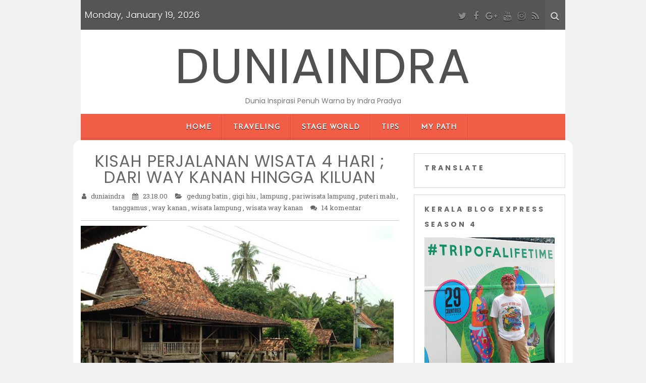

--- FILE ---
content_type: text/html; charset=UTF-8
request_url: http://www.duniaindra.com/2016/07/kisah-perjalanan-wisata-4-hari-dari-way.html
body_size: 45209
content:
<!DOCTYPE html>
<html class='v2' dir='ltr' lang='en-US' xmlns='http://www.w3.org/1999/xhtml' xmlns:b='http://www.google.com/2005/gml/b' xmlns:data='http://www.google.com/2005/gml/data' xmlns:expr='http://www.google.com/2005/gml/expr'>
<head>
<link href='https://www.blogger.com/static/v1/widgets/335934321-css_bundle_v2.css' rel='stylesheet' type='text/css'/>
<meta charset='UTF-8'/>
<meta content='width=device-width, initial-scale=1' name='viewport'/>
<meta content='text/html; charset=UTF-8' http-equiv='Content-Type'/>
<meta content='blogger' name='generator'/>
<link href='http://www.duniaindra.com/favicon.ico' rel='icon' type='image/x-icon'/>
<link href='http://www.duniaindra.com/2016/07/kisah-perjalanan-wisata-4-hari-dari-way.html' rel='canonical'/>
<link rel="alternate" type="application/atom+xml" title="DUNIAINDRA - Atom" href="http://www.duniaindra.com/feeds/posts/default" />
<link rel="alternate" type="application/rss+xml" title="DUNIAINDRA - RSS" href="http://www.duniaindra.com/feeds/posts/default?alt=rss" />
<link rel="service.post" type="application/atom+xml" title="DUNIAINDRA - Atom" href="https://www.blogger.com/feeds/4053533106531242318/posts/default" />

<link rel="alternate" type="application/atom+xml" title="DUNIAINDRA - Atom" href="http://www.duniaindra.com/feeds/2842851052569619244/comments/default" />
<!--Can't find substitution for tag [blog.ieCssRetrofitLinks]-->
<link href='https://blogger.googleusercontent.com/img/b/R29vZ2xl/AVvXsEg7f3-nAyM4wha3Zbu1qAV1FSDBUjPUifVztLdwlacoS5cQkNe5K16btxjZiROzvs0uh3YO06tiYY0raeFQ6qj3vywzQN_xvcgHDx8qSh21dxjSa5utKZEwOD6sq9hnI2wAsGaCrA1X68N3/s640/13880125_1258453097539498_3422341620950132422_n.jpg' rel='image_src'/>
<meta content='http://www.duniaindra.com/2016/07/kisah-perjalanan-wisata-4-hari-dari-way.html' property='og:url'/>
<meta content='KISAH PERJALANAN WISATA 4 HARI ;  DARI WAY KANAN HINGGA KILUAN' property='og:title'/>
<meta content='' property='og:description'/>
<meta content='https://blogger.googleusercontent.com/img/b/R29vZ2xl/AVvXsEg7f3-nAyM4wha3Zbu1qAV1FSDBUjPUifVztLdwlacoS5cQkNe5K16btxjZiROzvs0uh3YO06tiYY0raeFQ6qj3vywzQN_xvcgHDx8qSh21dxjSa5utKZEwOD6sq9hnI2wAsGaCrA1X68N3/w1200-h630-p-k-no-nu/13880125_1258453097539498_3422341620950132422_n.jpg' property='og:image'/>
<link href='https://fonts.googleapis.com/css?family=Roboto+Slab:400,300,700&subset=latin,latin-ext' rel='stylesheet' type='text/css'/>
<link href='https://fonts.googleapis.com/css?family=Poppins:400,700&subset=latin-ext' rel='stylesheet'/>
<link href='https://fonts.googleapis.com/css?family=Josefin+Sans:400,400i&subset=latin-ext' rel='stylesheet'/>
<link href='https://maxcdn.bootstrapcdn.com/font-awesome/4.7.0/css/font-awesome.min.css' rel='stylesheet'/>
<title>
KISAH PERJALANAN WISATA 4 HARI ;  DARI WAY KANAN HINGGA KILUAN
          ~ 
          DUNIAINDRA
</title>
<!--[if lt IE 9]> <script src="https://oss.maxcdn.com/html5shiv/3.7.2/html5shiv.min.js"></script> <script src="https://oss.maxcdn.com/respond/1.4.2/respond.min.js"></script> <![endif]-->
<style id='page-skin-1' type='text/css'><!--
/*
-----------------------------------------------
Template Name  : Kerli lite
Author         : NewBloggerThemes.com
Author URL     : http://newbloggerthemes.com/
Theme URL      : http://newbloggerthemes.com/kerli-lite-blogger-template/
Created Date   : Wednesday, December 14, 2016
License        : GNU General Public License v2 or later
This template is free for both personal and commercial use, But to satisfy the 'attribution' clause of the license, you are required to keep the footer links intact which provides due credit to its authors.
----------------------------------------------- */
body#layout ul{list-style-type:none;list-style:none}
body#layout ul li{list-style-type:none;list-style:none}
body#layout #headerbwrap {height:auto;}
body#layout #content {}
body#layout .widget_searchnbt {display:none;}
/* Variable definitions
====================
*/
/* Use this with templates/template-twocol.html */
.section,.widget{margin:0;padding:0;}
.section, .widget {margin:0px;padding:0px;line-height: 1.8;}
.widget ul, .widget li {margin:0px;padding:0px;line-height: 1.8;}
/*--------------------------------------------------------------
Reset
--------------------------------------------------------------*/
html,body,div,span,applet,object,iframe,h1,h2,h3,h4,h5,h6,p,blockquote,pre,a,abbr,acronym,address,big,cite,code,del,dfn,em,font,ins,kbd,q,s,samp,small,strike,strong,sub,sup,tt,var,dl,dt,dd,ol,ul,li,fieldset,form,label,legend,table,caption,tbody,tfoot,thead,tr,th,td{border:0;font-family:inherit;font-size:100%;font-style:inherit;font-weight:inherit;margin:0;outline:0;padding:0;vertical-align:baseline;}
html{overflow-y:scroll;font-size:100%;-webkit-text-size-adjust:100%;-ms-text-size-adjust:100%;}
*,*:before,*:after{-webkit-box-sizing:border-box;-moz-box-sizing:border-box;box-sizing:border-box;}
body{background:#fff;}
article,aside,details,figcaption,figure,footer,header,main,nav,section{display:block;}
ol,ul{list-style:none;}
table{border-collapse:separate;border-spacing:0;}
caption,th,td{font-weight:normal;text-align:left;}
blockquote:before,blockquote:after,q:before,q:after{content:"";}
blockquote,q{quotes:"" "";}
a:focus{outline:thin dotted;}
a:hover,a:active{outline:0;}
a img{border:0;}
/* -------------------------------------------------- */
/* Responsive Grid
/* -------------------------------------------------- */
.containernbt{margin:0 20px;}
@media (min-width: 980px) {
.columnnbt{float:left;margin-bottom:0;padding:0 15px;}
.columnnbt.full{width:100%;}
.columnnbt.five-sixths{width:83.4%;}
.columnnbt.four-fifths{width:80%;}
.columnnbt.three-fourths{width:75%;}
.columnnbt.two-thirdsnbt{width:66.7%;}
.columnnbt.half{width:50%;}
.columnnbt.thirdnbt{width:33.3%;}
.columnnbt.fourth{width:25%;}
.columnnbt.fifth{width:20%;}
.columnnbt.sixth{width:16.6%;}
.columnnbt.flow-opposite{float:right;}
.columnnbt.centered{margin-left:15%;width:70%;}
}
@media (min-width: 1090px) {
.containernbt{margin:0 auto;width:960px;}
}
/* -------------------------------------------------- */
/* Typography
/* -------------------------------------------------- */
body,button,input,select,textarea{color:#666;font-family:'Roboto Slab',Helvetica,Arial,sans-serif;font-weight:400;font-size:13px;line-height:1.8;word-wrap:break-word;-webkit-hyphens:auto;-moz-hyphens:auto;-ms-hyphens:auto;hyphens:auto;}
h1,h2,h3,h4,h5,h6{font-family:'Poppins',cursive;font-weight:700;margin-top:20px;margin-bottom:10px;}
h1{font-size:36px;}
h2{font-size:30px;}
h3{font-size:24px;}
h4{font-size:18px;}
h5{font-size:14px;}
h6{font-size:12px;}
p{margin-bottom:1.5em;}
b,strong{font-weight:bold;}
dfn,cite,em,i{font-style:italic;}
blockquote{border-left:5px solid #f7f7f7;margin-bottom:20px;padding:10px 20px;}
address{font-style:italic;margin-bottom:1.5em;}
pre{background:#eee;font-family:"Courier 10 Pitch",Courier,monospace;font-size:15px;line-height:1.6;margin-bottom:1.6em;max-width:100%;overflow:auto;padding:1.6em;}
code,kbd,tt,var{background:#eee;color:#222;font:15px Monaco,Consolas,"Andale Mono","DejaVu Sans Mono",monospace;padding:0;white-space:normal;}
abbr,acronym{border-bottom:1px dotted #666;cursor:help;}
mark,ins{background:#fff9c0;text-decoration:none;}
sup,sub{font-size:75%;height:0;line-height:0;position:relative;vertical-align:baseline;}
sup{bottom:1ex;}
sub{top:.5ex;}
small{font-size:75%;}
big{font-size:125%;}
/* -------------------------------------------------- */
/* Elements
/* -------------------------------------------------- */
hr{background-color:#e5e5e5;border:0;height:1px;margin-bottom:1.5em;}
img{height:auto;vertical-align:middle;max-width:100%;}
ul,ol{list-style:none;}
li > ul,li > ol{margin-bottom:0;margin-left:1.5em;}
dt{font-weight:bold;color:#0a0700;}
dd{margin-bottom:1.5em;}
figure{margin:0;}
table{border-collapse:collapse;border-spacing:0;border-top:1px solid #ccc;border-bottom:1px solid #ccc;line-height:2;margin-bottom:40px;width:100%;}
table th{font-weight:bold;padding:10px 10px 10px 0;text-align:left;}
table td{padding:10px 10px 10px 0;}
table tr{border-top:1px solid #ccc;border-bottom:1px solid #ccc;}
/* -------------------------------------------------- */
/* Forms
/* -------------------------------------------------- */
button,input,select,textarea{border:1px solid #ccc;border-radius:3px;font-family:inherit;margin:0;vertical-align:baseline;}
button,input[type="button"],input[type="reset"],input[type="submit"]{border:1px solid #ccc;border-radius:3px;background:#ccc;color:#fff;cursor:pointer;-webkit-appearance:button;padding:4px 15px;}
button:hover,input[type="button"]:hover,input[type="reset"]:hover,input[type="submit"]:hover{opacity:0.6;}
input[type="checkbox"],input[type="radio"]{padding:0;}
input[type="search"]{-webkit-appearance:textfield;-webkit-box-sizing:content-box;-moz-box-sizing:content-box;box-sizing:content-box;}
input[type="search"]::-webkit-search-decoration{-webkit-appearance:none;}
button::-moz-focus-inner,input::-moz-focus-inner{border:0;padding:0;}
input[type="text"],input[type="email"],input[type="url"],input[type="password"],input[type="search"],textarea{border:1px solid #ccc;border-radius:3px;color:#666;}
input[type="text"]:focus,input[type="email"]:focus,input[type="url"]:focus,input[type="password"]:focus,input[type="search"]:focus,textarea:focus{color:#111;}
input[type="text"],input[type="email"],input[type="url"],input[type="password"],input[type="search"]{height:30px;padding:5px;}
textarea{overflow:auto;padding-left:3px;vertical-align:top;width:98%;}
/* -------------------------------------------------- */
/* Header
/* -------------------------------------------------- */
.top-barnbt{height:auto;overflow:hidden;background-color:#555555;color:#EAEAEA;text-shadow: 0 1px 0 #000 !important;font-size:21px;font-size:1.5rem;}
.top-barnbt .socialnbt{color:#888;}
.blog-title-wrappernbt{font-family:Poppins,cursive;float:left;padding:7px;padding:0.5rem;font-size:18px;line-height:2.4;}
.site-headernbt{background-color:#fff;padding-top:0;padding-bottom:0;}
.site-headernbt h1,.site-headernbt h2{text-align:center;}
.site-headernbt h1 a,.site-headernbt h2 a{color:#515151;display:inline-block;text-decoration:none;text-transform:capitalize;}
.site-headernbt h1{font-size:6rem;}
.site-headernbt h2{font-weight:normal;line-height:1.846153846;color:#757575;}
.header-imagenbt{margin-top:0;}
.header-imagenbt img{display:block;width:100%;}
/* -------------------------------------------------- */
/* Top Bar
/* -------------------------------------------------- */
.top-barnbt{height:auto;overflow:hidden;background-color:#555;color:#eaeaea;font-size:21px;font-size:1.5rem;}
.top-barnbt .socialnbt{color:#888;}
.social-icon-wrappernbt{display:none;}
.top-barnbt .icon-searchnbt.active{display:none;}
.top-barnbt  .icon-removenbt{display:none;}
.top-barnbt .toggle-searchnbt .icon-removenbt{display:none;}
.top-barnbt .toggle-searchnbt .icon-removenbt.active{display:inline;}
.wrapper-search-containernbt{position:relative;}
.wrapper-search-top-barnbt{background:#fff;border:1px solid #d9d9d9;box-shadow:0 3px 13px 0 rgba(0,0,0,0.2);display:none;padding:15px;position:absolute;right:0;z-index:999;}
.wrapper-search-top-barnbt #searchformnbt button{background:none;border:none;float:right;font-size:14px;height:36px;margin:0;padding:4px;position:relative;width:36px;}
.wrapper-search-top-barnbt .search-top-barnbt{float:right;}
.toggle-searchnbt{display:none;}
.search-top-barnbt .iconsnbt.icon-searchnbt{background:#ff6644;color:#fff;border:medium none;border-radius:3px;}
/* -------------------------------------------------- */
/* Links
/* -------------------------------------------------- */
a{color:#666;text-decoration:none;-webkit-transition:all 0.2s ease-in-out;-moz-transition:all 0.2s ease-in-out;-o-transition:all 0.2s ease-in-out;transition:all 0.2s ease-in-out;}
a:visited{color:#666;}
a:hover,a:focus,a:active{color:#ccc;text-decoration:none;-webkit-transition:all 0.2s ease-in-out;-moz-transition:all 0.2s ease-in-out;-o-transition:all 0.2s ease-in-out;transition:all 0.2s ease-in-out;}
/* -------------------------------------------------- */
/* Logo and Title
/* -------------------------------------------------- */
.site-brandingnbt{margin-bottom:1em;text-align:center;}
.site-titlenbt{font-weight:300;letter-spacing:2px;line-height:1;margin-top:25px;margin-bottom:0 !important;text-transform:uppercase;}
.site-titlenbt a{text-decoration:none;}
.site-descriptionnbt{font-size:14px;margin-top:0;margin-bottom:0;padding-top:8px;}
.logo-header-wrapper,.logo-header-wrapper-center{padding:28px 14px;padding:2rem 1rem;}
.logo-header-wrapper-center{text-align:center;}
/* -------------------------------------------------- */
/* Menus Navigation
/* -------------------------------------------------- */
.menu{display:table;margin:0 auto;}
.main-navigationnbt{background-color:#f25d46;box-shadow:0 -5px 0 rgba(0,0,0,0.06) inset;-moz-box-shadow:0 -5px 0 rgba(0,0,0,0.06) inset;-webkit-box-shadow:0 -5px 0 rgba(0,0,0,0.06) inset;font-family:'Josefin Sans',cursive;font-size:14px;font-weight:700;letter-spacing:1px;padding:0;text-align:center;text-transform:uppercase;}
.main-navigationnbt li{margin-top:24px;margin-top:1.714285714rem;line-height:1.42857143;}
.main-navigationnbt a{color:#fff !important;text-shadow:0 1px 0 #000 !important;}
.main-navigationnbt a:hover,.main-navigationnbt a:focus{color:#0098D3;}
.main-navigationnbt ul.nav-menunbt.toggled-on,.menu-toggle{display:inline-block;}
.section-innernbt{width:1200px;max-width:88%;margin:0 auto;padding-top:1px;}
/* Mobile Menu */
/* Small menu */
.mobile-menunbt,.menu-toggle{display:none;}
/* -------------------------------------------------- */
/* Accessibility
/* -------------------------------------------------- */
/* Text meant only for screen readers */
.screen-reader-text{clip:rect(1px,1px,1px,1px);position:absolute!important;}
.screen-reader-text:hover,.screen-reader-text:active,.screen-reader-text:focus{background-color:#f1f1f1;border-radius:3px;box-shadow:0 0 2px 2px rgba(0,0,0,0.6);-moz-box-shadow:0 0 2px 2px rgba(0,0,0,0.6);-webkit-box-shadow:0 0 2px 2px rgba(0,0,0,0.6);clip:auto!important;color:#21759b;display:block;font-size:14px;font-weight:bold;height:auto;left:5px;line-height:normal;padding:15px 23px 14px;text-decoration:none;top:5px;width:auto;z-index:100000;}
/* -------------------------------------------------- */
/* Clearings
/* -------------------------------------------------- */
.clear:before,.clear:after,.entry-content:before,.entry-content:after,.site-headernbt:before,.site-headernbt:after,.site-contentnbt:before,.site-contentnbt:after,.site-footernbt:before,.site-footernbt:after{content:'';display:table;}
.clear:after,.entry-content:after,.site-headernbt:after,.site-contentnbt:after,.site-footernbt:after{clear:both;}
.clear{*zoom:1;}
/* -------------------------------------------------- */
/* Widgets
/* -------------------------------------------------- */
.widget-areanbt .widget{border:1px solid #d6d6d6;margin:0 0 1em 0;padding:1em 1.5em;word-wrap:break-word;text-align:left;}
.widget-areanbt .widget a{text-decoration:none;}
.widget-areanbt .widget ul{list-style:none;margin-left:0;}
.widget-areanbt{text-align:center;}
.widget-areanbt .widget ul ul{margin-left:12px;margin-left:0.857142857rem;}
.widget_searchnbt label{display:block;font-size:13px;font-size:0.928571429rem;line-height:1.846153846;}
.widget-areanbt .widget h2{font-family:'Poppins',cursive;font-size:14px;font-weight:700;letter-spacing:4px;line-height:30px;list-style:none;margin-top:0;margin-left:0;margin-bottom:0.8em;text-transform:uppercase;}
.widget-areanbt .widget h2 a{text-decoration:none;}
/* Make sure select elements fit in widgets */
.widget select{max-width:100%;}
/* Search widget */
.widget_search .search-submit{display:none;}
.widget_search input[type="search"]{width:74%;}
.widget_search button{float:right;}
.widget_search .iconsnbt.icon-searchnbt{background:none;color:#fff;padding:0;}
/* -------------------------------------------------- */
/* Social Widgets
/* -------------------------------------------------- */
.widget-social a{opacity:0.68;text-decoration:none;}
.widget-social a:hover{opacity:1;}
.about-social span{display:inline-block;margin-bottom:10px;}
.top-barnbt .socialnbt,.top-barnbt .iconsnbt{background:none;overflow:hidden;padding:0.2em;}
.socialnbt,.iconsnbt{background:#ddd;color:#999;border-radius:50%;font-family:'FontAwesome';font-size:18px;font-style:normal;overflow:hidden;padding:0.5em;}
.socialnbt:after{color:#fff;}
.top-barnbt .social-icon-wrappernbt a:hover { color:#fff; }
.socialnbt-feed:before { content: '\f09e'; } .socialnbt-feed:hover { color:#FD9822; }
.socialnbt-twitter:before { content: '\f099'; } .socialnbt-twitter:hover { color:#55ACEE; }
.socialnbt-facebook:before { content: '\f09a'; } .socialnbt-facebook:hover { color:#3B579B; }
.socialnbt-googleplus:before { content: '\f0d5'; } .socialnbt-googleplus:hover { color:#DD4B39; }
.socialnbt-linkedin:before { content: '\f0e1'; } .socialnbt-linkedin:hover { color:#0077B4; }
.socialnbt-youtube:before { content: '\f167'; } .socialnbt-youtube:hover { color:#e32525; }
.socialnbt-instagram:before { content: '\f16d'; } .socialnbt-instagram:hover { color:#3f729B; }
.socialnbt-pinterest:before { content: '\f0d2'; } .socialnbt-pinterest:hover { color:#CE454D; }
.icon-searchnbt:before { content: '\f002'; }
.icon-removenbt:before {content: '\f00d';}
.icon-checkmark:before { content: '\f00c'; }
/***** Kerli About Widget *****/
.about-image {
margin-top: 0.5em;
margin-bottom: 0.5em;
text-align: center;
}
/* -------------------------------------------------- */
/* Site Content
/* -------------------------------------------------- */
#primarynbt,#secondarynbt{padding-top:2em;}
.site-contentnbt{background-color:#fff;border-radius:15px 15px 0 0;margin-left:-15px;margin-right:-15px;overflow:hidden;padding-bottom:20px;}
.site-contentnbt article{border-bottom:1px solid #e6e6e6;}
/* -------------------------------------------------- */
/* Posts and pages
/* -------------------------------------------------- */
.hentry{margin:0 0 1em;}
.entry-thumbnailnbt{text-align:center;padding:2em 0 0;overflow:hidden;}
.entry-title{font-family:'Poppins',cursive;font-weight:400;font-size:20px;letter-spacing:1px;line-height:1;margin-top:0;margin-bottom:10px;}
.entry-title a{text-decoration:none;}
.entry-title a:hover{color:#ccc;}
.entry-content{overflow:hidden;white-space:normal;}
.entry-content > h1{margin-top:0;}
.entry-content p:last-child{margin-bottom:0;}
a.more-linknbt{position:relative;text-transform:uppercase;}
.entry-content ul li,.entry-content ol li{list-style-type:square;margin:0 0 12px 30px;}
.entry-content ul li,.entry-content ol li{margin-bottom:12px;}
.entry-content{margin:1em 0;}
/*
.entry-metanbt{font-family:"Open Sans",sans-serif;font-size:13px;font-style:italic;font-weight:300;letter-spacing:1px;padding:0;}
.entry-metanbt a{color:#7f7f7f!important;text-decoration:none;}
.entry-metanbt a:hover{text-decoration:underline;}
.entry-metanbt .comments-linknbt:before{content:" - ";}
.entry-footernbt{font-style:italic;padding-top:1em;padding-bottom:0.5em;}
.entry-footernbt a{color:#7f7f7f!important;text-decoration:none;}
.entry-footernbt a:hover{text-decoration:underline;}
*/
/* Back to top */
#backtotopnbt{background:url(https://blogger.googleusercontent.com/img/b/R29vZ2xl/AVvXsEhFbU85i1D_PI0jz04aQYmUfiQ-g1dzKJAQsaUfP4yXUG0JmFQFauOmI2L5Saevc4xqBnIBPhB5UX75t-rYcqUiDufwSyhhsG-aSpSxrS7QFP00AFxOCTcpVpvJiH6m2nmNtR3dkMJmyrI/s1600/back-to-top.png) no-repeat scroll center;border-radius:22px;bottom:-100px;cursor:pointer;height:40px;overflow:auto;position:fixed;right:35px;text-indent:-99999px;transition:all .7s ease-in-out;-webkit-transition:all .7s ease-in-out;-moz-transition:all .7s ease-in-out;-ms-transition:all .7s ease-in-out;-o-transition:all .7s ease-in-out;width:40px;z-index:2;}
/* -------------------------------------------------- */
/* Footer
/* -------------------------------------------------- */
.site-footernbt{padding:2em 0;text-align:center;}
.site-footernbt a{text-decoration:none;}
/* -------------------------------------------------- */
/* Media
/* -------------------------------------------------- */
/* Make sure embeds and iframes fit their containers */
embed,iframe,object{max-width:100%;}
/* Text Align */
.left { text-align: left; }
.right { text-align: right; }
/* -------------------------------------------------- */
/* Icons
/* -------------------------------------------------- */
.genericonnbt {
display: inline-block;
font-family: 'FontAwesome';
font-size: 32px;
font-style: normal;
font-weight: normal;
height: 32px;
line-height: 1;
text-decoration: inherit;
vertical-align: top;
width: 32px;
-webkit-font-smoothing: antialiased;
-moz-osx-font-smoothing: grayscale;
}
/* IE7 and IE6 hacks */
.genericonnbt {
*overflow: auto;
*zoom: 1;
*display: inline;
}
/* Post formats */
.genericon-standard:before {        content: '\f100'; }
.genericon-aside:before {           content: '\f101'; }
.genericon-image:before {           content: '\f102'; }
.genericon-gallery:before {         content: '\f103'; }
.genericon-video:before {           content: '\f104'; }
.genericon-status:before {          content: '\f105'; }
.genericon-quote:before {           content: '\f106'; }
.genericon-link:before {            content: '\f107'; }
.genericon-chat:before {            content: '\f108'; }
.genericon-audio:before {           content: '\f109'; }
/* Social icons */
.genericon-github:before {          content: '\f200'; }
.genericon-dribbble:before {        content: '\f201'; }
.genericon-twitter:before {         content: '\f202'; }
.genericon-facebook:before {        content: '\f203'; }
.genericon-facebook-alt:before {    content: '\f204'; }
.genericon-wordpress:before {       content: '\f205'; }
.genericon-googleplus:before {      content: '\f206'; }
.genericon-linkedin:before {        content: '\f207'; }
.genericon-linkedin-alt:before {    content: '\f208'; }
.genericon-pinterest:before {       content: '\f209'; }
.genericon-pinterest-alt:before {   content: '\f210'; }
.genericon-flickr:before {          content: '\f211'; }
.genericon-vimeo:before {           content: '\f212'; }
.genericon-youtube:before {         content: '\f213'; }
.genericon-tumblr:before {          content: '\f214'; }
.genericon-instagram:before {       content: '\f215'; }
.genericon-codepen:before {         content: '\f216'; }
/* Meta icons */
.genericon-comment:before {         content: '\f300'; }
.genericon-category:before {        content: '\f301'; }
.genericon-tag:before {             content: '\f302'; }
.genericon-time:before {            content: '\f303'; }
.genericon-user:before {            content: '\f304'; }
.genericon-day:before {             content: '\f305'; }
.genericon-week:before {            content: '\f306'; }
.genericon-month:before {           content: '\f307'; }
.genericon-pinned:before {          content: '\f308'; }
/* -------------------------------------------------- */
/* Media Queries
/* -------------------------------------------------- */
/* Does the same thing as <meta name="viewport" content="width=device-width">,
* but in the future W3C standard way. -ms- prefix is required for IE10+ to
* render responsive styling in Windows 8 "snapped" views; IE10+ does not honor
* the meta tag. See https://core.trac.wordpress.org/ticket/25888.
*/
@-ms-viewport {
width: device-width;
}
@viewport {
width: device-width;
}
/* Minimum width of 600 pixels ----------- */
@media (max-width: 600px) {
/*
.entry-metanbt {
font-size: 12px !important;
}
*/
}
/* Minimum width of 640 pixels ----------- */
@media screen and (min-width: 640px) {
.social-icon-wrappernbt{display:inherit;float:right;padding:7px;padding:0.5rem;text-align:right;font-size:21px;font-size:1.5rem;}
.toggle-searchnbt{display:inherit;float:right;cursor:pointer;background-color:#5D5D5D;padding:7px;padding:0.5rem;}
.toggle-searchnbt .iconsnbt.icon-searchnbt{color:#ccc;}
.author-avatar{float:left;margin-top:8px;margin-top:0.571428571rem;}
.author-description{float:right;width:80%;}
.navigation.post-navigation{padding-top:28px;padding-top:2rem;}
/* End @media ================================================================== */}
/* Maximum width of 640 pixels ----------- */
@media (max-width: 640px) {
.site-headernbt,.top-barnbt,.wrapper-search-top-barnbt{margin-left:-15px;margin-right:-15px;}
.site-headernbt h1{font-size:35px;font-size:2.5rem;margin-bottom:0;}
.site-contentnbt{border-radius:0;}
/* End @media ================================================================== */}
/* All Mobile Portrait size smaller than 768 (devices and browsers) ----------- */
@media only screen and (max-width: 767px) {
.main-navigationnbt ul.nav-menunbt,.main-navigationnbt div.nav-menunbt > ul{display:none;}
/* End @media ================================================================== */}
/* Minimum width of 960 pixels. ----------- */
@media screen and (min-width: 960px) {
body{background-color:#f1f1f1;}
body.custom-background-empty{background-color:#fff;}
body.custom-background-empty .sitenbt,body.custom-background-white .sitenbt{padding:0;margin-top:0;margin-bottom:0;box-shadow:none;}
.widget-title{padding:5px 0;padding:0.3571428571428571rem;}
.sitenbt{margin:0 auto;overflow:hidden;}
.site-headernbt h1,.site-headernbt h2{text-align:center;}
.main-navigationnbt ul{margin:0;text-indent:0;}
.main-navigationnbt ul ul{background-color:#f25d46;display:none;float:left;left:-1.5em;padding:0.5em;position:absolute;top:3.3em;z-index:99999;}
.main-navigationnbt li a,.main-navigationnbt li{display:inline-block;text-decoration:none;}
.main-navigationnbt li a{border-bottom:0;line-height:3.692307692;text-transform:uppercase;white-space:nowrap;}
.main-navigationnbt li a:hover,.main-navigationnbt li a:focus{color:#fff;}
.main-navigationnbt li{background:url(https://blogger.googleusercontent.com/img/b/R29vZ2xl/AVvXsEjGRE7KXjVjCdz5Zl-UwsOT6Mm3VJwzghXoHCEQKxnXt7RPcQ6gjt_HLLw-uAdM3wmnoHSJcdLsWjcxBAsN6Y4jwIUizPiY2H3vzhJ7gNCiYHSiTDKJyoGTl_HdiYt9iRxtOrSdGZ_19Ro/s1600/menu-sep.png) repeat-y scroll right center;margin:0 0 0 10px;margin:0 0 0 1rem;position:relative;}
.main-navigationnbt .nav-menunbt li{padding-right:22px;}
.main-navigationnbt ul li:hover > ul{display:block;}
.main-navigationnbt .sub-menu li{background:none;}
.main-navigationnbt .sub-menu li ul{padding:0 0.5em;}
.main-navigationnbt .sub-menu li:first-child ul{padding:0;}
.main-navigationnbt .sub-menu li{box-shadow:none;padding-right:0;}
.main-navigationnbt .nav-menunbt li.menu-item-has-children,.main-navigationnbt .sub-menu .menu-item-has-children a{position:relative;visibility:visible;}
.main-navigationnbt li ul li{margin-left:0;}
.main-navigationnbt li ul ul{top:0;left:100%;}
.main-navigationnbt li ul li a{border-bottom:1px dotted #ededed;display:block;line-height:2.181818182;padding:8px 10px;padding:0.571428571rem 0.714285714rem;text-align:left;transition:all 400ms ease;-webkit-transition:all 400ms ease;-moz-transition:all 400ms ease;-o-transition:all 400ms ease;transition:all 400ms ease;width:180px;width:12.85714286rem;white-space:normal;}
.main-navigationnbt li ul li a:hover,.main-navigationnbt li ul li a:focus{background:none repeat scroll 0 0 rgba(255,255,255,0.25);color:#fff;}
.menu-toggle{display:none;}
.entry-header{text-align:center;}
.entry-header .entry-title{font-size:28px;font-size:2rem;}
.template-front-page .site-contentnbt,.template-front-page article{overflow:hidden;}
.template-front-page.has-post-thumbnail article{float:left;width:47.916666667%;}
.entry-page-image{float:right;margin-bottom:0;width:47.916666667%;}
.template-front-page .widget-areanbt .widget,.template-front-page.two-sidebars .widget-areanbt .front-widgets{float:left;width:51.875%;margin-bottom:24px;margin-bottom:1.714285714rem;}
.template-front-page .widget-areanbt .widget:nth-child(odd){clear:right;}
.template-front-page .widget-areanbt .widget:nth-child(even),.template-front-page.two-sidebars .widget-areanbt .front-widgets + .front-widgets{float:right;width:39.0625%;margin:0 0 24px;margin:0 0 1.714285714rem;}
.template-front-page.two-sidebars .widget,.template-front-page.two-sidebars .widget:nth-child(even){float:none;width:auto;}
.navigation.paging-navigation{margin:0 0 3.5em;}
.commentlist .children{margin-left:48px;margin-left:3.428571429rem;}
.credits{width:31%;}
/* End @media ================================================================== */}
@media (max-width: 985px) {
.top-nav{display:none;}
.search-containernbt .search-fieldnbt{padding:30px 64px 30px 0;font-size:1.25em;font-weight:400;}
.search-containernbt .search-button{margin-top:-17px;}
.search-containernbt .search-button .fa{font-size:32px;}
.header{padding:25px 0;}
.blog-title,.blog-description{margin-right:60px;}
.header .section-innernbt{position:relative;}
.nav-togglenbt{background-color:#f9a646;border-radius:99px;box-shadow:0 2px 0 rgba(0,0,0,0.1);display:block;height:40px;margin:5px auto;position:relative;width:40px;}
.nav-togglenbt .barnbt{width:20px;height:2px;background:#fff;border-radius:1px;box-shadow:0 1px 0 rgba(0,0,0,0.1);position:absolute;left:50%;margin-left:-10px;top:50%;-webkit-transition:opacity 0.2s linear 0.2s,margin 0.2s linear 0.2s,-webkit-transform 0.2s linear 0s;-moz-transition:opacity 0.2s linear 0.2s,margin 0.2s linear 0.2s,-moz-transform 0.2s linear 0s;-o-transition:opacity 0.2s linear 0.2s,margin 0.2s linear 0.2s,-o-transform 0.2s linear 0s;transition:opacity 0.2s linear 0.2s,margin 0.2s linear 0.2s,transform 0.2s linear 0s;}
.nav-togglenbt .barnbt:nth-child(1){margin-top:-7px;}
.nav-togglenbt .barnbt:nth-child(2){margin-top:-1px;}
.nav-togglenbt .barnbt:nth-child(3){margin-top:5px;}
.nav-togglenbt:hover{cursor:pointer;}
.nav-togglenbt.active .barnbt{background:#fff;-webkit-transition:opacity 0.2s linear 0s,margin 0.2s linear 0s,-webkit-transform 0.2s linear 0.2s;-moz-transition:opacity 0.2s linear 0s,margin 0.2s linear 0s,-moz-transform 0.2s linear 0.2s;-o-transition:opacity 0.2s linear 0s,margin 0.2s linear 0s,-o-transform 0.2s linear 0.2s;transition:opacity 0.2s linear 0s,margin 0.2s linear 0s,transform 0.2s linear 0.2s;}
.nav-togglenbt.active .barnbt:nth-child(1),.nav-togglenbt.active .barnbt:nth-child(3){margin-top:-1px;}
.nav-togglenbt.active .barnbt:nth-child(1){-webkit-transform:rotate(45deg);-moz-transform:rotate(45deg);transform:rotate(45deg);}
.nav-togglenbt.active .barnbt:nth-child(2){-webkit-opacity:0;-moz-opacity:0;opacity:0;}
.nav-togglenbt.active .barnbt:nth-child(3){-webkit-transform:rotate(-45deg);-moz-transform:rotate(-45deg);transform:rotate(-45deg);}
.mobile-menunbt{background:#222;transition:all 0.1s ease 0.5s;-webkit-transition:all 0.1s ease 0.5s;-moz-transition:all 0.1s ease 0.5s;-o-transition:all 0.1s ease 0.5s;-ms-transition:all 0.1s ease 0.5s;}
.mobile-menunbt li a{border-top:1px solid rgba(255,255,255,0.1);border-bottom:1px solid rgba(0,0,0,0.1);}
.mobile-menunbt a{color:#fff;display:block;font-weight:900;letter-spacing:1px;padding:20px 6%;text-align:left;text-shadow:0 1px 0 rgba(0,0,0,0.1);text-transform:uppercase;}
.mobile-menunbt ul a{padding-left:12%;}
.mobile-menunbt ul ul a{padding-left:18%;}
.mobile-menunbt ul ul ul a{padding-left:24%;}
.mobile-menunbt ul ul ul ul a{padding-left:30%;}
.mobile-menunbt ul ul ul ul ul a{padding-left:36%;}
.mobile-menunbt ul ul ul ul ul ul a{padding-left:42%;}
.mobile-menunbt a:hover{color:#fff;}
/* End @media ================================================================== */}
@media screen and (max-width: 1023px) {
#primarynbt{padding-top:1em;}
#secondarynbt{border:none;}
.menu-toggle,.main-navigationnbt.toggled .nav-menunbt{display:block;}
button.menu-toggle{background:none;border:0;box-shadow:none;color:#ffffff;font-size:14px;margin:0 auto;outline-style:none;text-shadow:none;text-transform:uppercase;}
.main-navigationnbt{display:block;float:none;margin:0 auto;}
.main-navigationnbt ul{display:none;}
.main-navigationnbt li{float:none;margin:0;position:relative;padding:0;text-align:center;}
.main-navigationnbt li:last-child{border-bottom:0;}
.main-navigationnbt ul li > ul{display:block;margin-left:0;}
.main-navigationnbt ul ul{border-left:0;box-shadow:none;display:block;float:none;left:0;padding:0;position:relative;top:0;text-transform:capitalize;z-index:99999;}
.main-navigationnbt ul ul li{border-bottom:0;padding:0;}
/* End @media ================================================================== */}
@media screen and (min-width: 1024px) {
/* End @media ================================================================== */}
/*--------------------------------------------------------------
17.0 Print
--------------------------------------------------------------*/
@media print {
body{background:none!important;color:#2b2b2b;font-size:12pt;}
.hentry,.site-contentnbt .entry-header,.site-contentnbt .entry-content,.site-contentnbt .entry-summary,.site-contentnbt .entry-metanbt{max-width:100%;}
.widget-areanbt,.more-linknbt,.site-footernbt,.smoothup,#social-box{display:none;}
.site-titlenbt a,.entry-metanbt,.entry-metanbt a{color:#2b2b2b!important;}
.entry-content a{text-decoration:none;}
.site-headernbt,.entry-thumbnailnbt,.site-contentnbt .entry-header,.site-footerr{background:transparent;}
.site-titlenbt{float:none;font-size:19pt;}
.content-areanbt{padding-top:0;}
.entry-thumbnailnbt img{margin:0 10px 24px;}
/* End @media ================================================================== */}
h2.date-header{margin:10px 0;display:none;}
.main .widget{margin:0 0 5px;padding:0 0 2px;}
.main .Blog{border-bottom-width:0;}
#header .description{}
#comments{padding:10px;margin-bottom:20px;}
#comments h4{font-size:22px;margin-bottom:10px;}
.deleted-comment{font-style:italic;color:gray;}
#blog-pager-newer-link{float:left;}
#blog-pager-older-link{float:right;}
#blog-pager{text-align:center;padding:5px;margin:10px 0;}
.feed-links{clear:both;}
.comment-form{}
#navbar-iframe{height:0;visibility:hidden;display:none;}
.author-profile{background:#f6f6f6;border:1px solid #eee;margin:10px 0 10px 0;padding:8px;overflow:hidden;}
.author-profile img{border:1px solid #ddd;float:left;margin-right:10px;}
.post-iconspbt{margin:5px 0 0 0;padding:0;}
.post-locationpbt{margin:5px 0;padding:0;}
.related-postbwrap{margin:10px auto 0;}
.related-postbwrap h4{font-weight:bold;margin:10px 0 10px;}
.related-post-style-2,.related-post-style-2 li{list-style:none;margin:0;padding:0;}
.related-post-style-2 li{border-top:1px solid #eee;overflow:hidden;padding:10px 0;}
.related-post-style-2 li:first-child{border-top:none;}
.related-post-style-2 .related-post-item-thumbnail{width:80px;height:80px;max-width:none;max-height:none;background-color:transparent;border:none;float:left;margin:2px 10px 0 0;padding:0;}
.related-post-style-2 .related-post-item-title{font-weight:bold;font-size:100%;}
.related-post-style-2 .related-post-item-summary{display:block;}
.related-post-style-3,.related-post-style-3 li{margin:0;padding:0;list-style:none;word-wrap:break-word;overflow:hidden;}
.related-post-style-3 .related-post-item{display:block;float:left;width:120px;height:auto;padding:10px;border-left:0 solid #eee;margin-bottom:-989px;padding-bottom:999px;}
.related-post-style-3 .related-post-item:first-child{border-left:none;}
.related-post-style-3 .related-post-item-thumbnail{display:block;margin:0 0 10px;width:100px;height:auto;max-width:100%;max-height:none;background-color:transparent;border:none;padding:0;}
.related-post-style-3 .related-post-item-title{font-weight:normal;text-decoration:none;}
.pbtsharethisbutt{overflow:hidden;padding:5px 0;margin:0;float:left;}
.pbtsharethisbutt a {padding-left:5px;padding-right:5px;}
.separator a[style="margin-left: 1em; margin-right: 1em;"] {margin-left: auto!important;margin-right: auto!important;}
.separator a[style="clear: left; float: left; margin-bottom: 1em; margin-right: 1em;"] {clear: none !important; float: none !important; margin-bottom: 0em !important; margin-right: 0em !important;}
.separator a[style="clear: left; float: left; margin-bottom: 1em; margin-right: 1em;"] img {float: left !important; margin: 0px 10px 10px 0px;}
.separator a[style="clear: right; float: right; margin-bottom: 1em; margin-left: 1em;"] {clear: none !important; float: none !important; margin-bottom: 0em !important; margin-left: 0em !important;}
.separator a[style="clear: right; float: right; margin-bottom: 1em; margin-left: 1em;"] img {float: right !important; margin: 0px 0px 10px 10px;}
.PopularPosts .widget-content ul li{padding:6px 0;}
.reaction-buttons table{border:none;margin-bottom:5px;}
.reaction-buttons table,.reaction-buttons td{border:none!important;}
.postthumburl{display:block;border:none !important;}
.pbtthumbimg{float:none;display:block;margin:0 auto 10px auto;padding:0;border:0 solid #eee;background:none;max-width:100%;height:auto;}
.FeaturedPost .post-summary h3 {font-size:inherit;font-weight:bold;margin:0 0 10px 0;}
.status-msg-wrap{font-size:110%;width:90%;margin:10px auto 20px;position:relative;}

--></style>
<script src='https://ajax.googleapis.com/ajax/libs/jquery/1.12.4/jquery.min.js' type='text/javascript'></script>
<script type='text/javascript'>
      //<![CDATA[
      /*! jQuery Migrate v1.4.0 | (c) jQuery Foundation and other contributors | jquery.org/license */
      "undefined"==typeof jQuery.migrateMute&&(jQuery.migrateMute=!0),function(a,b,c){function d(c){var d=b.console;f[c]||(f[c]=!0,a.migrateWarnings.push(c),d&&d.warn&&!a.migrateMute&&(d.warn("JQMIGRATE: "+c),a.migrateTrace&&d.trace&&d.trace()))}function e(b,c,e,f){if(Object.defineProperty)try{return void Object.defineProperty(b,c,{configurable:!0,enumerable:!0,get:function(){return d(f),e},set:function(a){d(f),e=a}})}catch(g){}a._definePropertyBroken=!0,b[c]=e}a.migrateVersion="1.4.0";var f={};a.migrateWarnings=[],b.console&&b.console.log&&b.console.log("JQMIGRATE: Migrate is installed"+(a.migrateMute?"":" with logging active")+", version "+a.migrateVersion),a.migrateTrace===c&&(a.migrateTrace=!0),a.migrateReset=function(){f={},a.migrateWarnings.length=0},"BackCompat"===document.compatMode&&d("jQuery is not compatible with Quirks Mode");var g=a("<input/>",{size:1}).attr("size")&&a.attrFn,h=a.attr,i=a.attrHooks.value&&a.attrHooks.value.get||function(){return null},j=a.attrHooks.value&&a.attrHooks.value.set||function(){return c},k=/^(?:input|button)$/i,l=/^[238]$/,m=/^(?:autofocus|autoplay|async|checked|controls|defer|disabled|hidden|loop|multiple|open|readonly|required|scoped|selected)$/i,n=/^(?:checked|selected)$/i;e(a,"attrFn",g||{},"jQuery.attrFn is deprecated"),a.attr=function(b,e,f,i){var j=e.toLowerCase(),o=b&&b.nodeType;return i&&(h.length<4&&d("jQuery.fn.attr( props, pass ) is deprecated"),b&&!l.test(o)&&(g?e in g:a.isFunction(a.fn[e])))?a(b)[e](f):("type"===e&&f!==c&&k.test(b.nodeName)&&b.parentNode&&d("Can't change the 'type' of an input or button in IE 6/7/8"),!a.attrHooks[j]&&m.test(j)&&(a.attrHooks[j]={get:function(b,d){var e,f=a.prop(b,d);return f===!0||"boolean"!=typeof f&&(e=b.getAttributeNode(d))&&e.nodeValue!==!1?d.toLowerCase():c},set:function(b,c,d){var e;return c===!1?a.removeAttr(b,d):(e=a.propFix[d]||d,e in b&&(b[e]=!0),b.setAttribute(d,d.toLowerCase())),d}},n.test(j)&&d("jQuery.fn.attr('"+j+"') might use property instead of attribute")),h.call(a,b,e,f))},a.attrHooks.value={get:function(a,b){var c=(a.nodeName||"").toLowerCase();return"button"===c?i.apply(this,arguments):("input"!==c&&"option"!==c&&d("jQuery.fn.attr('value') no longer gets properties"),b in a?a.value:null)},set:function(a,b){var c=(a.nodeName||"").toLowerCase();return"button"===c?j.apply(this,arguments):("input"!==c&&"option"!==c&&d("jQuery.fn.attr('value', val) no longer sets properties"),void(a.value=b))}};var o,p,q=a.fn.init,r=a.parseJSON,s=/^\s*</,t=/\[\s*\w+\s*[~|^$*]?=\s*(?![\s'"])[^#\]]*#/,u=/^([^<]*)(<[\w\W]+>)([^>]*)$/;a.fn.init=function(b,e,f){var g,h;return b&&"string"==typeof b&&!a.isPlainObject(e)&&(g=u.exec(a.trim(b)))&&g[0]&&(s.test(b)||d("$(html) HTML strings must start with '<' character"),g[3]&&d("$(html) HTML text after last tag is ignored"),"#"===g[0].charAt(0)&&(d("HTML string cannot start with a '#' character"),a.error("JQMIGRATE: Invalid selector string (XSS)")),e&&e.context&&(e=e.context),a.parseHTML)?q.call(this,a.parseHTML(g[2],e&&e.ownerDocument||e||document,!0),e,f):("#"===b?(d("jQuery( '#' ) is not a valid selector"),b=[]):t.test(b)&&d("Attribute selectors with '#' must be quoted: '"+b+"'"),h=q.apply(this,arguments),b&&b.selector!==c?(h.selector=b.selector,h.context=b.context):(h.selector="string"==typeof b?b:"",b&&(h.context=b.nodeType?b:e||document)),h)},a.fn.init.prototype=a.fn,a.parseJSON=function(a){return a?r.apply(this,arguments):(d("jQuery.parseJSON requires a valid JSON string"),null)},a.uaMatch=function(a){a=a.toLowerCase();var b=/(chrome)[ \/]([\w.]+)/.exec(a)||/(webkit)[ \/]([\w.]+)/.exec(a)||/(opera)(?:.*version|)[ \/]([\w.]+)/.exec(a)||/(msie) ([\w.]+)/.exec(a)||a.indexOf("compatible")<0&&/(mozilla)(?:.*? rv:([\w.]+)|)/.exec(a)||[];return{browser:b[1]||"",version:b[2]||"0"}},a.browser||(o=a.uaMatch(navigator.userAgent),p={},o.browser&&(p[o.browser]=!0,p.version=o.version),p.chrome?p.webkit=!0:p.webkit&&(p.safari=!0),a.browser=p),e(a,"browser",a.browser,"jQuery.browser is deprecated"),a.boxModel=a.support.boxModel="CSS1Compat"===document.compatMode,e(a,"boxModel",a.boxModel,"jQuery.boxModel is deprecated"),e(a.support,"boxModel",a.support.boxModel,"jQuery.support.boxModel is deprecated"),a.sub=function(){function b(a,c){return new b.fn.init(a,c)}a.extend(!0,b,this),b.superclass=this,b.fn=b.prototype=this(),b.fn.constructor=b,b.sub=this.sub,b.fn.init=function(d,e){var f=a.fn.init.call(this,d,e,c);return f instanceof b?f:b(f)},b.fn.init.prototype=b.fn;var c=b(document);return d("jQuery.sub() is deprecated"),b},a.fn.size=function(){return d("jQuery.fn.size() is deprecated; use the .length property"),this.length};var v=!1;a.swap&&a.each(["height","width","reliableMarginRight"],function(b,c){var d=a.cssHooks[c]&&a.cssHooks[c].get;d&&(a.cssHooks[c].get=function(){var a;return v=!0,a=d.apply(this,arguments),v=!1,a})}),a.swap=function(a,b,c,e){var f,g,h={};v||d("jQuery.swap() is undocumented and deprecated");for(g in b)h[g]=a.style[g],a.style[g]=b[g];f=c.apply(a,e||[]);for(g in b)a.style[g]=h[g];return f},a.ajaxSetup({converters:{"text json":a.parseJSON}});var w=a.fn.data;a.fn.data=function(b){var e,f,g=this[0];return!g||"events"!==b||1!==arguments.length||(e=a.data(g,b),f=a._data(g,b),e!==c&&e!==f||f===c)?w.apply(this,arguments):(d("Use of jQuery.fn.data('events') is deprecated"),f)};var x=/\/(java|ecma)script/i;a.clean||(a.clean=function(b,c,e,f){c=c||document,c=!c.nodeType&&c[0]||c,c=c.ownerDocument||c,d("jQuery.clean() is deprecated");var g,h,i,j,k=[];if(a.merge(k,a.buildFragment(b,c).childNodes),e)for(i=function(a){return!a.type||x.test(a.type)?f?f.push(a.parentNode?a.parentNode.removeChild(a):a):e.appendChild(a):void 0},g=0;null!=(h=k[g]);g++)a.nodeName(h,"script")&&i(h)||(e.appendChild(h),"undefined"!=typeof h.getElementsByTagName&&(j=a.grep(a.merge([],h.getElementsByTagName("script")),i),k.splice.apply(k,[g+1,0].concat(j)),g+=j.length));return k});var y=a.event.add,z=a.event.remove,A=a.event.trigger,B=a.fn.toggle,C=a.fn.live,D=a.fn.die,E=a.fn.load,F="ajaxStart|ajaxStop|ajaxSend|ajaxComplete|ajaxError|ajaxSuccess",G=new RegExp("\\b(?:"+F+")\\b"),H=/(?:^|\s)hover(\.\S+|)\b/,I=function(b){return"string"!=typeof b||a.event.special.hover?b:(H.test(b)&&d("'hover' pseudo-event is deprecated, use 'mouseenter mouseleave'"),b&&b.replace(H,"mouseenter$1 mouseleave$1"))};a.event.props&&"attrChange"!==a.event.props[0]&&a.event.props.unshift("attrChange","attrName","relatedNode","srcElement"),a.event.dispatch&&e(a.event,"handle",a.event.dispatch,"jQuery.event.handle is undocumented and deprecated"),a.event.add=function(a,b,c,e,f){a!==document&&G.test(b)&&d("AJAX events should be attached to document: "+b),y.call(this,a,I(b||""),c,e,f)},a.event.remove=function(a,b,c,d,e){z.call(this,a,I(b)||"",c,d,e)},a.each(["load","unload","error"],function(b,c){a.fn[c]=function(){var a=Array.prototype.slice.call(arguments,0);return"load"===c&&"string"==typeof a[0]?E.apply(this,a):(d("jQuery.fn."+c+"() is deprecated"),a.splice(0,0,c),arguments.length?this.bind.apply(this,a):(this.triggerHandler.apply(this,a),this))}}),a.fn.toggle=function(b,c){if(!a.isFunction(b)||!a.isFunction(c))return B.apply(this,arguments);d("jQuery.fn.toggle(handler, handler...) is deprecated");var e=arguments,f=b.guid||a.guid++,g=0,h=function(c){var d=(a._data(this,"lastToggle"+b.guid)||0)%g;return a._data(this,"lastToggle"+b.guid,d+1),c.preventDefault(),e[d].apply(this,arguments)||!1};for(h.guid=f;g<e.length;)e[g++].guid=f;return this.click(h)},a.fn.live=function(b,c,e){return d("jQuery.fn.live() is deprecated"),C?C.apply(this,arguments):(a(this.context).on(b,this.selector,c,e),this)},a.fn.die=function(b,c){return d("jQuery.fn.die() is deprecated"),D?D.apply(this,arguments):(a(this.context).off(b,this.selector||"**",c),this)},a.event.trigger=function(a,b,c,e){return c||G.test(a)||d("Global events are undocumented and deprecated"),A.call(this,a,b,c||document,e)},a.each(F.split("|"),function(b,c){a.event.special[c]={setup:function(){var b=this;return b!==document&&(a.event.add(document,c+"."+a.guid,function(){a.event.trigger(c,Array.prototype.slice.call(arguments,1),b,!0)}),a._data(this,c,a.guid++)),!1},teardown:function(){return this!==document&&a.event.remove(document,c+"."+a._data(this,c)),!1}}}),a.event.special.ready={setup:function(){this===document&&d("'ready' event is deprecated")}};var J=a.fn.andSelf||a.fn.addBack,K=a.fn.find;if(a.fn.andSelf=function(){return d("jQuery.fn.andSelf() replaced by jQuery.fn.addBack()"),J.apply(this,arguments)},a.fn.find=function(a){var b=K.apply(this,arguments);return b.context=this.context,b.selector=this.selector?this.selector+" "+a:a,b},a.Callbacks){var L=a.Deferred,M=[["resolve","done",a.Callbacks("once memory"),a.Callbacks("once memory"),"resolved"],["reject","fail",a.Callbacks("once memory"),a.Callbacks("once memory"),"rejected"],["notify","progress",a.Callbacks("memory"),a.Callbacks("memory")]];a.Deferred=function(b){var c=L(),e=c.promise();return c.pipe=e.pipe=function(){var b=arguments;return d("deferred.pipe() is deprecated"),a.Deferred(function(d){a.each(M,function(f,g){var h=a.isFunction(b[f])&&b[f];c[g[1]](function(){var b=h&&h.apply(this,arguments);b&&a.isFunction(b.promise)?b.promise().done(d.resolve).fail(d.reject).progress(d.notify):d[g[0]+"With"](this===e?d.promise():this,h?[b]:arguments)})}),b=null}).promise()},c.isResolved=function(){return d("deferred.isResolved is deprecated"),"resolved"===c.state()},c.isRejected=function(){return d("deferred.isRejected is deprecated"),"rejected"===c.state()},b&&b.call(c,c),c}}}(jQuery,window);
                                                                                                                                                                                                                                                                                                                                                                                                                                                                                                                                                                                                                                                                                                                                                                                                                                                                                                                                                                                                                                                                                                                                                                                                                                                                                                                                                                                                                                                                                                                                                                                                                                                                                                                                                                                                                                                                                                                                                                                                                                                                                                                                                                                                                                                                                                                                                                                                                                                                                                                                                                         //]]>
    </script>
<script type='text/javascript'>
      //<![CDATA[
      function showrecentcomments(json){for(var i=0;i<a_rc;i++){var b_rc=json.feed.entry[i];var c_rc;if(i==json.feed.entry.length)break;for(var k=0;k<b_rc.link.length;k++){if(b_rc.link[k].rel=='alternate'){c_rc=b_rc.link[k].href;break;}}c_rc=c_rc.replace("#","#comment-");var d_rc=c_rc.split("#");d_rc=d_rc[0];var e_rc=d_rc.split("/");e_rc=e_rc[5];e_rc=e_rc.split(".html");e_rc=e_rc[0];var f_rc=e_rc.replace(/-/g," ");f_rc=f_rc.link(d_rc);var g_rc=b_rc.published.$t;var h_rc=g_rc.substring(0,4);var i_rc=g_rc.substring(5,7);var j_rc=g_rc.substring(8,10);var k_rc=new Array();k_rc[1]="Jan";k_rc[2]="Feb";k_rc[3]="Mar";k_rc[4]="Apr";k_rc[5]="May";k_rc[6]="Jun";k_rc[7]="Jul";k_rc[8]="Aug";k_rc[9]="Sep";k_rc[10]="Oct";k_rc[11]="Nov";k_rc[12]="Dec";if("content" in b_rc){var l_rc=b_rc.content.$t;}else if("summary" in b_rc){var l_rc=b_rc.summary.$t;}else var l_rc="";var re=/<\S[^>]*>/g;l_rc=l_rc.replace(re,"");if(m_rc==true)document.write('On '+k_rc[parseInt(i_rc,10)]+' '+j_rc+' ');document.write('<a href="'+c_rc+'">'+b_rc.author[0].name.$t+'</a> commented');if(n_rc==true)document.write(' on '+f_rc);document.write(': ');if(l_rc.length<o_rc){document.write('<i>&#8220;');document.write(l_rc);document.write('&#8221;</i><br/><br/>');}else{document.write('<i>&#8220;');l_rc=l_rc.substring(0,o_rc);var p_rc=l_rc.lastIndexOf(" ");l_rc=l_rc.substring(0,p_rc);document.write(l_rc+'&hellip;&#8221;</i>');document.write('<br/><br/>');}}}
      function rp(json){document.write('<ul>');for(var i=0;i<numposts;i++){document.write('<li>');var entry=json.feed.entry[i];var posttitle=entry.title.$t;var posturl;if(i==json.feed.entry.length)break;for(var k=0;k<entry.link.length;k++){if(entry.link[k].rel=='alternate'){posturl=entry.link[k].href;break}}posttitle=posttitle.link(posturl);var readmorelink="(more)";readmorelink=readmorelink.link(posturl);var postdate=entry.published.$t;var cdyear=postdate.substring(0,4);var cdmonth=postdate.substring(5,7);var cdday=postdate.substring(8,10);var monthnames=new Array();monthnames[1]="Jan";monthnames[2]="Feb";monthnames[3]="Mar";monthnames[4]="Apr";monthnames[5]="May";monthnames[6]="Jun";monthnames[7]="Jul";monthnames[8]="Aug";monthnames[9]="Sep";monthnames[10]="Oct";monthnames[11]="Nov";monthnames[12]="Dec";if("content"in entry){var postcontent=entry.content.$t}else if("summary"in entry){var postcontent=entry.summary.$t}else var postcontent="";var re=/<\S[^>]*>/g;postcontent=postcontent.replace(re,"");document.write(posttitle);if(showpostdate==true)document.write(' - '+monthnames[parseInt(cdmonth,10)]+' '+cdday);if(showpostsummary==true){if(postcontent.length<numchars){document.write(postcontent)}else{postcontent=postcontent.substring(0,numchars);var quoteEnd=postcontent.lastIndexOf(" ");postcontent=postcontent.substring(0,quoteEnd);document.write(postcontent+'...'+readmorelink)}}document.write('</li>')}document.write('</ul>')}
      //]]>
    </script>
<script type='text/javascript'>
      summary_noimg = 400;
      summary_img = 300;
      img_thumb_height = 150;
      img_thumb_width = 200; 
    </script>
<script type='text/javascript'>
      //<![CDATA[
      function removeHtmlTag(strx,chop){ 
        if(strx.indexOf("<")!=-1)
        {
          var s = strx.split("<"); 
          for(var i=0;i<s.length;i++){ 
            if(s[i].indexOf(">")!=-1){ 
              s[i] = s[i].substring(s[i].indexOf(">")+1,s[i].length); 
            } 
          } 
          strx =  s.join(""); 
        }
        chop = (chop < strx.length-1) ? chop : strx.length-2; 
        while(strx.charAt(chop-1)!=' ' && strx.indexOf(' ',chop)!=-1) chop++; 
        strx = strx.substring(0,chop-1); 
        return strx+'...'; 
      }
      function createSummaryAndThumb(pID, url){
        var posturl = url;
        var div = document.getElementById(pID);
        var imgtag = "";
        var img = div.getElementsByTagName("img");
        var summ = summary_noimg;
        if(img.length>=1) {	
          imgtag = '<div class="postthumbwrap"><a class="postthumburl" href="'+posturl+'"><img src="'+img[0].src+'" class="pbtthumbimg"/></a></div>';
          summ = summary_img;
        }
        var summary = imgtag + '<div>' + removeHtmlTag(div.innerHTML,summ) + '</div>';
        div.innerHTML = summary;
      }
      //]]>
    </script>
<style type='text/css'>
        .post{padding-bottom:20px;}
        .pbtsharethisbutt {float:none;}
      </style>
<link href='https://www.blogger.com/dyn-css/authorization.css?targetBlogID=4053533106531242318&amp;zx=47296537-5c24-4a75-ac0e-33ac1b15159f' media='none' onload='if(media!=&#39;all&#39;)media=&#39;all&#39;' rel='stylesheet'/><noscript><link href='https://www.blogger.com/dyn-css/authorization.css?targetBlogID=4053533106531242318&amp;zx=47296537-5c24-4a75-ac0e-33ac1b15159f' rel='stylesheet'/></noscript>
<meta name='google-adsense-platform-account' content='ca-host-pub-1556223355139109'/>
<meta name='google-adsense-platform-domain' content='blogspot.com'/>

<script async src="https://pagead2.googlesyndication.com/pagead/js/adsbygoogle.js?client=ca-pub-3749834383012010&host=ca-host-pub-1556223355139109" crossorigin="anonymous"></script>

<!-- data-ad-client=ca-pub-3749834383012010 -->

</head>
<body>
<div class='sitenbt' id='pagenbt'>
<div class='containernbt'>
<div class='top-barnbt'>
<div class='blog-title-wrappernbt'>
<script type='text/javascript'>
              //<![CDATA[
              var mydate=new Date()
              var year=mydate.getYear()
              if (year < 1000)
                year+=1900
                var day=mydate.getDay()
                var month=mydate.getMonth()
                var daym=mydate.getDate()
                if (daym<10)
                  daym="0"+daym
                  var dayarray=new Array("Sunday","Monday","Tuesday","Wednesday","Thursday","Friday","Saturday")
                  var montharray=new Array("January","February","March","April","May","June","July","August","September","October","November","December")
                  document.write(dayarray[day]+", "+montharray[month]+" "+daym+", "+year)
                  //]]>
            </script>
</div>
<div class='toggle-searchnbt'>
<span class='iconsnbt icon-searchnbt'></span>
<span class='iconsnbt icon-removenbt'></span>
</div>
<div class='social-icon-wrappernbt'>
<a class='socialnbt socialnbt-twitter' href='https://twitter.com/duniaindra' target='_blank' title='Twitter'></a>
<a class='socialnbt socialnbt-facebook' href='https://web.facebook.com/indra.pradyaresmi' target='_blank' title='Facebook'></a>
<a class='socialnbt socialnbt-googleplus' href='https://plus.google.com/114727356791576079508' target='_blank' title='Google Plus'></a>
<a class='socialnbt socialnbt-youtube' href='https://www.youtube.com/channel/UCmh2xPPWSSQ1VU1pC3HlJ3g' target='_blank' title='YouTube'></a>
<a class='socialnbt socialnbt-instagram' href='https://www.instagram.com/duniaindra/' target='_blank' title='Instagram'></a>
<a class='socialnbt socialnbt-feed' href='http://www.duniaindra.com/feeds/posts/default' target='_blank' title='RSS'></a>
</div>
<!-- .social-icon-wrapper -->
</div>
<!-- .top-bar -->
<div class='wrapper-search-containernbt'>
<div class='wrapper-search-top-barnbt'>
<div class='search-top-barnbt'>
<form action='/search' id='searchformnbt' method='get' role='search'>
<input class='search-fieldnbt' id='snbt' name='q' placeholder='Search ...' type='search'/>
<button type='submit'>
<i class='iconsnbt icon-searchnbt'></i>
</button>
</form>
</div>
</div>
</div>
<header class='site-headernbt' id='mastheadnbt'>
<div class='site-brandingnbt'>
<div class='siteheadersec section' id='siteheadersec'><div class='widget Header' data-version='1' id='Header1'>
<div id='header-inner'>
<div class='titlewrapper'>
<h1 class='site-titlenbt'>
<a href='http://www.duniaindra.com/'>
DUNIAINDRA
</a>
</h1>
</div>
<h2 class='site-descriptionnbt'>
Dunia Inspirasi Penuh Warna by Indra Pradya
</h2>
</div>
</div></div>
</div>
<nav class='main-navigationnbt' id='site-navigationnbt'>
<div class='section-innernbt'>
<div class='nav-togglenbt'>
<div class='bars'>
<div class='barnbt'></div>
<div class='barnbt'></div>
<div class='barnbt'></div>
</div>
</div>
<!-- /nav-toggle -->
<div class='clear'></div>
</div>
<!-- /section-inner -->
<ul class='mobile-menunbt'>
<li>
<a href='http://www.duniaindra.com/'>
                  Home
                </a>
</li>
<li>
<a href='#'>
                  Traveling
                </a>
<ul class='sub-menu'>
<li>
<a href='http://www.duniaindra.com/search/label/Story'>
                      Story
                    </a>
</li>
<li>
<a href='http://www.duniaindra.com/search/label/Review'>
                      Review
                    </a>
</li>
<li>
<a href='http://www.duniaindra.com/search/label/Photo'>
                      Photo
                    </a>
</li>
</ul>
</li>
<li>
<a href='#'>
                  Stage World
                </a>
<ul class='sub-menu'>
<li>
<a href='http://www.duniaindra.com/search/label/Master of Ceremony'>
                      Master of Ceremony
                    </a>
</li>
<li>
<a href='http://www.duniaindra.com/search/label/Singer'>
                      Singer
                    </a>
</li>
<li>
<a href='http://www.duniaindra.com/search/label/Trainer'>
                      Trainer
                    </a>
<ul class='sub-menu'>
<li>
<a href='http://www.duniaindra.com/search/label/Spoke Person'>
                          Spoke Person
                        </a>
</li>
</ul>
</li>
</ul>
</li>
<li>
<a href='http://www.duniaindra.com/search/label/Tips'>
                  Tips
                </a>
</li>
<li>
<a href='#'>
                  My Path
                </a>
<ul class='sub-menu'>
<li>
<a href='http://www.duniaindra.com/search/label/Duniaindra'>
                      Duniaindra
                    </a>
</li>
<li>
<a href='http://www.duniaindra.com/search/label/Contact Me'>
                      Contact Me
                    </a>
</li>
</ul>
</li>
</ul>
<!-- /mobile-menu -->
<a class='skip-link screen-reader-text' href='#contentnbt'>
              Skip to content
            </a>
<div class='main-menu-containernbt'>
<ul class='nav-menunbt'>
<li>
<a href='http://www.duniaindra.com/'>
                    Home
                  </a>
</li>
<li>
<a href='#'>
                    Traveling
                  </a>
<ul class='sub-menu'>
<li>
<a href='http://www.duniaindra.com/search/label/Story'>
                        Story
                      </a>
</li>
<li>
<a href='http://www.duniaindra.com/search/label/Review'>
                        Review
                      </a>
</li>
<li>
<a href='http://www.duniaindra.com/search/label/Photo'>
                        Photo
                      </a>
</li>
</ul>
</li>
<li>
<a href='#'>
                    Stage World
                  </a>
<ul class='sub-menu'>
<li>
<a href='http://www.duniaindra.com/search/label/Master of Ceremony'>
                        master of Ceremony
                      </a>
</li>
<li>
<a href='http://www.duniaindra.com/search/label/Singer'>
                        Singer
                      </a>
</li>
<li>
<a href='http://www.duniaindra.com/search/label/Trainer'>
                        Trainer
                      </a>
<ul class='sub-menu'>
<li>
<a href='http://www.duniaindra.com/search/label/Spoke Person'>
                            Spoke Person
                          </a>
</li>
</ul>
</li>
</ul>
</li>
<li>
<a href='http://www.duniaindra.com/search/label/Tips'>
                    Tips
                  </a>
</li>
<li>
<a href='#'>
                    My Path
                  </a>
<ul class='sub-menu'>
<li>
<a href='http://www.duniaindra.com/search/label/Duniaindra'>
                        Duniaindra
                      </a>
</li>
<li>
<a href='http://www.duniaindra.com/search/label/Contact Me'>
                        Contact Me
                      </a>
</li>
</ul>
</li>
</ul>
</div>
</nav>
<!-- #site-navigation -->
</header>
<!-- #masthead -->
<div class='site-contentnbt' id='contentnbt'>
<div class='content-areanbt columnnbt two-thirdsnbt' id='primarynbt'>
<div class='site-mainnbt' id='mainnbt'>
<div class='mainblogsec section' id='mainblogsec'><div class='widget Blog' data-version='1' id='Blog1'>
<div class='blog-posts hfeed'>
<!--Can't find substitution for tag [defaultAdStart]-->

                            <div class="date-outer">
                          
<h2 class='date-header'>
<span>
Minggu, 31 Juli 2016
</span>
</h2>

                            <div class="date-posts">
                          
<div class='post-outer'>
<article class='post hentry'>
<meta content='https://blogger.googleusercontent.com/img/b/R29vZ2xl/AVvXsEg7f3-nAyM4wha3Zbu1qAV1FSDBUjPUifVztLdwlacoS5cQkNe5K16btxjZiROzvs0uh3YO06tiYY0raeFQ6qj3vywzQN_xvcgHDx8qSh21dxjSa5utKZEwOD6sq9hnI2wAsGaCrA1X68N3/s640/13880125_1258453097539498_3422341620950132422_n.jpg' itemprop='image'/>
<a name='2842851052569619244'></a>
<header class='entry-header'>
<h1 class='post-title entry-title' itemprop='headline'>
<a href='http://www.duniaindra.com/2016/07/kisah-perjalanan-wisata-4-hari-dari-way.html'>
KISAH PERJALANAN WISATA 4 HARI ;  DARI WAY KANAN HINGGA KILUAN
</a>
</h1>
<div class='entry-metanbt'>
<span class='post-author vcard'>
<i class='fa fa-user'></i>
                                &nbsp;
                                
<span class='fn' itemprop='author' itemscope='itemscope' itemtype='http://schema.org/Person'>
<meta content='https://www.blogger.com/profile/17193300580344774753' itemprop='url'/>
<a class='g-profile' href='https://www.blogger.com/profile/17193300580344774753' rel='author' title='author profile'>
<span itemprop='name'>
duniaindra
</span>
</a>
</span>
</span>
                              &nbsp;&nbsp;&nbsp;
                            
<i class='fa fa-calendar'></i>
                              &nbsp;
                              
<meta content='http://www.duniaindra.com/2016/07/kisah-perjalanan-wisata-4-hari-dari-way.html' itemprop='url'/>
<a class='timestamp-link' href='http://www.duniaindra.com/2016/07/kisah-perjalanan-wisata-4-hari-dari-way.html' rel='bookmark' title='permanent link'>
<span class='published updated' itemprop='datePublished' title='2016-07-31T23:18:00+07:00'>
23.18.00
</span>
</a>

                              &nbsp;&nbsp;&nbsp;
                            
<i class='fa fa-folder-open'></i>
                              &nbsp;
                              
<a href='http://www.duniaindra.com/search/label/gedung%20batin' rel='tag'>
gedung batin
</a>

                                  , 
                                
<a href='http://www.duniaindra.com/search/label/gigi%20hiu' rel='tag'>
gigi hiu
</a>

                                  , 
                                
<a href='http://www.duniaindra.com/search/label/lampung' rel='tag'>
lampung
</a>

                                  , 
                                
<a href='http://www.duniaindra.com/search/label/pariwisata%20lampung' rel='tag'>
pariwisata lampung
</a>

                                  , 
                                
<a href='http://www.duniaindra.com/search/label/puteri%20malu' rel='tag'>
puteri malu
</a>

                                  , 
                                
<a href='http://www.duniaindra.com/search/label/tanggamus' rel='tag'>
tanggamus
</a>

                                  , 
                                
<a href='http://www.duniaindra.com/search/label/way%20kanan' rel='tag'>
way kanan
</a>

                                  , 
                                
<a href='http://www.duniaindra.com/search/label/wisata%20lampung' rel='tag'>
wisata lampung
</a>

                                  , 
                                
<a href='http://www.duniaindra.com/search/label/wisata%20way%20kanan' rel='tag'>
wisata way kanan
</a>

                              &nbsp;&nbsp;&nbsp;
                            
<i class='fa fa-comments'></i>
                              &nbsp;
                              
<a class='comment-link' href='http://www.duniaindra.com/2016/07/kisah-perjalanan-wisata-4-hari-dari-way.html#comment-form' onclick=''>
14 komentar
</a>

                              &nbsp;&nbsp;&nbsp;
                            
</div>
</header>
<div class='post-header-line-1'></div>
<div class='post-body entry-content' id='post-body-2842851052569619244'>
<table align="center" cellpadding="0" cellspacing="0" class="tr-caption-container" style="margin-left: auto; margin-right: auto; text-align: center;"><tbody>
<tr><td style="text-align: center;"><a href="https://blogger.googleusercontent.com/img/b/R29vZ2xl/AVvXsEg7f3-nAyM4wha3Zbu1qAV1FSDBUjPUifVztLdwlacoS5cQkNe5K16btxjZiROzvs0uh3YO06tiYY0raeFQ6qj3vywzQN_xvcgHDx8qSh21dxjSa5utKZEwOD6sq9hnI2wAsGaCrA1X68N3/s1600/13880125_1258453097539498_3422341620950132422_n.jpg" imageanchor="1" style="margin-left: auto; margin-right: auto;"><img border="0" height="480" src="https://blogger.googleusercontent.com/img/b/R29vZ2xl/AVvXsEg7f3-nAyM4wha3Zbu1qAV1FSDBUjPUifVztLdwlacoS5cQkNe5K16btxjZiROzvs0uh3YO06tiYY0raeFQ6qj3vywzQN_xvcgHDx8qSh21dxjSa5utKZEwOD6sq9hnI2wAsGaCrA1X68N3/s640/13880125_1258453097539498_3422341620950132422_n.jpg" width="640" /></a></td></tr>
<tr><td class="tr-caption" style="text-align: center;">Salah Satu Rumah Panggung yang ada dalam Desa Wisata Gedung Batin - Way Kanan</td></tr>
</tbody></table>
<div class="MsoNormal" style="line-height: 150%; margin-bottom: .0001pt; margin-bottom: 0in; text-align: justify;">
<br /></div>
<div class="MsoNormal" style="line-height: 150%; margin-bottom: .0001pt; margin-bottom: 0in; text-align: justify;">
<br /></div>
<div class="MsoNormal" style="line-height: 150%; margin-bottom: .0001pt; margin-bottom: 0in; text-align: justify;">
<span style="font-size: 12.0pt; line-height: 150%;">Berawal
dari ajakan Oom Yopie &#8211; Admin Akun @KelilingLampung_ &nbsp;dalam pertemuan disela tugas saya memandu
acara di kampus ITERA-lah yang membuat saya akhirnya ikutserta dalam perjalanan
wisata ke kabupaten Way Kanan dan Teluk Kiluan &#8211; Tanggamus &#8211; Lampung. &nbsp;Ajakan berwisata tentu selalu menggiurkan.
Rugi jika di tolak. Terlebih bersama sosok yang menyenangkan.&nbsp; Tergambarlah suasana perjalanan seru
meski&nbsp; perjalanannya sendiri belum
dimulai. <o:p></o:p></span></div>
<div class="MsoNormal" style="line-height: 150%; margin-bottom: .0001pt; margin-bottom: 0in; text-align: justify;">
<br /></div>
<table align="center" cellpadding="0" cellspacing="0" class="tr-caption-container" style="margin-left: auto; margin-right: auto; text-align: center;"><tbody>
<tr><td style="text-align: center;"><a href="https://blogger.googleusercontent.com/img/b/R29vZ2xl/AVvXsEjSxmC1e0e48oC2RcgS2jDUQEYp-1kelkm96imBXUWC_-5yYZx4zRFzAvsbSCNZ0xz6lXjpQzwZ3eILpNlv7W1VmKiLpBtwtx-FgZvzHyecwe-9MwMctx2zUZMg348j2pKShL9Gse-YjsFx/s1600/13872922_1259872267397581_7398254909989106744_n.jpg" imageanchor="1" style="margin-left: auto; margin-right: auto;"><img border="0" height="424" src="https://blogger.googleusercontent.com/img/b/R29vZ2xl/AVvXsEjSxmC1e0e48oC2RcgS2jDUQEYp-1kelkm96imBXUWC_-5yYZx4zRFzAvsbSCNZ0xz6lXjpQzwZ3eILpNlv7W1VmKiLpBtwtx-FgZvzHyecwe-9MwMctx2zUZMg348j2pKShL9Gse-YjsFx/s640/13872922_1259872267397581_7398254909989106744_n.jpg" width="640" /></a></td></tr>
<tr><td class="tr-caption" style="text-align: center;">Sarapan pagi sekaligus moment perkenalan personal - Group menuju Way Kanan</td></tr>
</tbody></table>
<div class="MsoNormal" style="line-height: 150%; margin-bottom: .0001pt; margin-bottom: 0in; text-align: justify;">
<span style="font-size: 12.0pt; line-height: 150%;"><br /></span></div>
<div class="MsoNormal" style="line-height: 150%; margin-bottom: .0001pt; margin-bottom: 0in; text-align: justify;">
<br /></div>
<div class="MsoNormal" style="line-height: 150%; margin-bottom: .0001pt; margin-bottom: 0in; text-align: justify;">
<span style="font-size: 12.0pt; line-height: 150%;">Selepas
waktu subuh. Oom Yopie menghampiri saya setelah 4 personil lainnya dijemput di
hotel. Mereka adalah Mba Katerin &#8211; yang sudah saya kenal sebelumnya dalam
beberapa perjalanan. Lalu ada mba Rosana dari Balikpapan &#8211; Kalimantan, Mba Rian
dari Yogyakarta, dan Mba Dian dari Batam. Keempat wanita tersebut telah tiba di
Lampung dan sempat bermalam sebelum akhirnya hari ini akan menjelajak ke Way
Kanan bersama Oom Yopie dan saya. <o:p></o:p></span></div>
<div class="MsoNormal" style="line-height: 150%; margin-bottom: .0001pt; margin-bottom: 0in; text-align: justify;">
<span style="font-size: 12.0pt; line-height: 150%;">Sebagai
Informasi &#8211; melakukan perjalanan bersama Ibu Ibu itu menyenangkan bagi saya.
Karena saya merasa jadi anak lelaki yang akan dilindungi oleh sosok ibu &#8211; ibu <i>hahahha</i>. Kecuali mba Rian yang belum
jadi Ibu Ibu &#8211; alias <i>single</i>
berlabel.!!.<o:p></o:p></span></div>
<div class="MsoNormal" style="line-height: 150%; margin-bottom: .0001pt; margin-bottom: 0in; text-align: justify;">
<span style="font-size: 12.0pt; line-height: 150%;"><br /></span></div>
<table align="center" cellpadding="0" cellspacing="0" class="tr-caption-container" style="margin-left: auto; margin-right: auto; text-align: center;"><tbody>
<tr><td style="text-align: center;"><a href="https://blogger.googleusercontent.com/img/b/R29vZ2xl/AVvXsEjX3_SZHz0K9u9RLZHWePsgK5m0fUJtATFo49bwEb3Xo1v0mHhBZFV4Tbr_5-4rhXx3zLX9uJoaMpMDbT-FBghuHWonQnhLITV41GOwx8Z5SGLl6LpB-8KASVmASBNOvoJgGW0O6NWeKgYt/s1600/13876264_1258528040865337_5191331484170243330_n.jpg" imageanchor="1" style="margin-left: auto; margin-right: auto;"><img border="0" height="480" src="https://blogger.googleusercontent.com/img/b/R29vZ2xl/AVvXsEjX3_SZHz0K9u9RLZHWePsgK5m0fUJtATFo49bwEb3Xo1v0mHhBZFV4Tbr_5-4rhXx3zLX9uJoaMpMDbT-FBghuHWonQnhLITV41GOwx8Z5SGLl6LpB-8KASVmASBNOvoJgGW0O6NWeKgYt/s640/13876264_1258528040865337_5191331484170243330_n.jpg" width="640" /></a></td></tr>
<tr><td class="tr-caption" style="text-align: center;">Kondisi jalan menuju Way Kanan yang relatif baik dengan lalu lintas lancar.</td></tr>
</tbody></table>
<div class="MsoNormal" style="line-height: 150%; margin-bottom: .0001pt; margin-bottom: 0in; text-align: justify;">
<span style="font-size: 12.0pt; line-height: 150%;"><br /></span></div>
<div class="MsoNormal" style="line-height: 150%; margin-bottom: .0001pt; margin-bottom: 0in; text-align: justify;">
<br /></div>
<div class="MsoNormal" style="line-height: 150%; margin-bottom: .0001pt; margin-bottom: 0in; text-align: justify;">
<span style="font-size: 12.0pt; line-height: 150%;">Jadilah
pagi itu kami semua men-tasbihkan diri sebagai <i>group</i> yang akan melancong ke kabupaten Way Kanan &#8211; salah satu
kabupaten di provinsi Lampung yang letaknya bersebalahan langsung dengan
kawasan Sumatera Selatan. Mengingat waktu tempuh yang cukup jauh, kami
memutuskan untuk sarapan pagi terlebih dahulu di warung nasi uduk depan bandara
Radin Inten II.&nbsp; Ritual sarapan berlangsung
lancar lengkap dengan photo makanan &#8211;&nbsp;
yang seolah telah jadi hal wajib bagi pejalan. Lumayan nambahin photo
dalam bertutur di blog kelak, <i>hehehehehe.</i><o:p></o:p></span></div>
<div class="MsoNormal" style="line-height: 150%; margin-bottom: .0001pt; margin-bottom: 0in; text-align: justify;">
<span style="font-size: 12.0pt; line-height: 150%;"><i><br /></i></span></div>
<table align="center" cellpadding="0" cellspacing="0" class="tr-caption-container" style="margin-left: auto; margin-right: auto; text-align: center;"><tbody>
<tr><td style="text-align: center;"><a href="https://blogger.googleusercontent.com/img/b/R29vZ2xl/AVvXsEjhySZA3Nf16wvQ6e7IvxIW_sDVHIJ6B1M5UpCP8vWF3nXZSrlE287saUJKJW6wATu6bOLyMpDGPO-l94mqko99onQGb4HM6i5MVrkpFpDp_jyktKYO1njuSDKwOhbK6gbJtCgoPOpTCTS4/s1600/13879467_1258528200865321_7295940799123628141_n.jpg" imageanchor="1" style="margin-left: auto; margin-right: auto;"><img border="0" height="640" src="https://blogger.googleusercontent.com/img/b/R29vZ2xl/AVvXsEjhySZA3Nf16wvQ6e7IvxIW_sDVHIJ6B1M5UpCP8vWF3nXZSrlE287saUJKJW6wATu6bOLyMpDGPO-l94mqko99onQGb4HM6i5MVrkpFpDp_jyktKYO1njuSDKwOhbK6gbJtCgoPOpTCTS4/s640/13879467_1258528200865321_7295940799123628141_n.jpg" width="480" /></a></td></tr>
<tr><td class="tr-caption" style="text-align: center;"><i>Iconic Tower</i> di Blambangan Umpu - Way Kanan.</td></tr>
</tbody></table>
<div class="MsoNormal" style="line-height: 150%; margin-bottom: .0001pt; margin-bottom: 0in; text-align: justify;">
<span style="font-size: 12.0pt; line-height: 150%;"><i><br /></i></span></div>
<div class="MsoNormal" style="line-height: 150%; margin-bottom: .0001pt; margin-bottom: 0in; text-align: justify;">
<br /></div>
<div class="MsoNormal" style="line-height: 150%; margin-bottom: .0001pt; margin-bottom: 0in; text-align: justify;">
<span style="font-size: 12.0pt; line-height: 150%;">Setelah
sarapan, kami bersiap melanjutkan perjalanan. Jarak Bandar Lampung &#8211; Way Kanan
yang lebih kurang 167,7 km tersebut tidaklah terlewat begitu saja. Tidaklah
mungkin seorang pejalan apalagi ber-label <i>travel
blogger</i> hanya berdiam diri selama perjalanan. Pembicaraan akrab dan seru
mewarnai perjalanan. Topik obrolan hangat diselingi canda tawa pelepas penat
tentu jadi keseruan tersendiri dalam perjalanan.<o:p></o:p></span></div>
<div class="MsoNormal" style="line-height: 150%; margin-bottom: .0001pt; margin-bottom: 0in; text-align: justify;">
<br /></div>
<div class="MsoNormal" style="line-height: 150%; margin-bottom: .0001pt; margin-bottom: 0in; text-align: justify;">
<br /></div>
<div class="MsoNormal" style="line-height: 150%; margin-bottom: .0001pt; margin-bottom: 0in; text-align: justify;">
<b><span style="font-size: 12.0pt; line-height: 150%;">MENIKMATI WISATA WAY KANAN<o:p></o:p></span></b></div>
<div class="MsoNormal" style="line-height: 150%; margin-bottom: .0001pt; margin-bottom: 0in; text-align: justify;">
<b><span style="font-size: 12.0pt; line-height: 150%;"><br /></span></b></div>
<table align="center" cellpadding="0" cellspacing="0" class="tr-caption-container" style="margin-left: auto; margin-right: auto; text-align: center;"><tbody>
<tr><td style="text-align: center;"><a href="https://blogger.googleusercontent.com/img/b/R29vZ2xl/AVvXsEjyWXPhR_NAt7sZrv6YolnOC_kAIspxd1GaG827wkTC_1Mh4Muw9eQEX5-unLPakvsj2eQEdbWhwS5y2jNcP0CmqlzhxYXntQDqK8GvaWbPWJcZ8LgwKxemaeTaIFvVY5Hs0M49v3RvVsci/s1600/13879383_1258528920865249_9157967042866514507_n.jpg" imageanchor="1" style="margin-left: auto; margin-right: auto;"><img border="0" height="524" src="https://blogger.googleusercontent.com/img/b/R29vZ2xl/AVvXsEjyWXPhR_NAt7sZrv6YolnOC_kAIspxd1GaG827wkTC_1Mh4Muw9eQEX5-unLPakvsj2eQEdbWhwS5y2jNcP0CmqlzhxYXntQDqK8GvaWbPWJcZ8LgwKxemaeTaIFvVY5Hs0M49v3RvVsci/s640/13879383_1258528920865249_9157967042866514507_n.jpg" width="640" /></a></td></tr>
<tr><td class="tr-caption" style="text-align: center;">Sekolah yang pernah saya rasakan ketika kecil dulu di Baradatu</td></tr>
</tbody></table>
<div class="MsoNormal" style="line-height: 150%; margin-bottom: .0001pt; margin-bottom: 0in; text-align: justify;">
<b><span style="font-size: 12.0pt; line-height: 150%;"><br /></span></b></div>
<div class="MsoNormal" style="line-height: 150%; margin-bottom: .0001pt; margin-bottom: 0in; text-align: justify;">
<br /></div>
<div class="MsoNormal" style="line-height: 150%; margin-bottom: .0001pt; margin-bottom: 0in; text-align: justify;">
<span style="font-size: 12.0pt; line-height: 150%;">Pukul
10.30 WIB kami tiba di Way Kanan.&nbsp;
Melihat keramaian Baradatu &#8211; salah satu kecamatan di Way Kanan seolah
membangkitkan kenangan masa kecil saya. <o:p></o:p></span></div>
<div class="MsoNormal" style="line-height: 150%; margin-bottom: .0001pt; margin-bottom: 0in; text-align: justify;">
<span style="font-size: 12.0pt; line-height: 150%;">Saya
pernah mengenyam pendidikan selama kelas 4 di Sekolah Dasar Negeri Tiuh Balak
Pasar &#8211; Baradatu, sebelum akhirnya berpindah pindah sekolah kala itu. Saya
sempat meminta pada Oom Yopie &#8211; sang pengendali kemudi untuk berhenti sejenak
di sekolah SD yang menjadi bagian sejarah hidup saya tersebut untuk sekedar
mengabadikan beberapa sudut sekolah. <i>Dejavu</i>
pun melanda.<o:p></o:p></span></div>
<div class="MsoNormal" style="line-height: 150%; margin-bottom: .0001pt; margin-bottom: 0in; text-align: justify;">
<span style="font-size: 12.0pt; line-height: 150%;"><br /></span></div>
<table align="center" cellpadding="0" cellspacing="0" class="tr-caption-container" style="margin-left: auto; margin-right: auto; text-align: center;"><tbody>
<tr><td style="text-align: center;"><a href="https://blogger.googleusercontent.com/img/b/R29vZ2xl/AVvXsEgXr3IF6IyqK799_P268ssszLG3mkDSrLFPkxQJlb6T8B-uvYYmmvOzL9lFuUG-r-w-wHTuYjy9gTOboI6XRalH4UYBa_cCH-DxlciN6jAuDGSwStT72Vto4HFB4dWArPgoENiqChXIx7i7/s1600/13612203_1258528427531965_4677671420499224312_n.jpg" imageanchor="1" style="margin-left: auto; margin-right: auto;"><img border="0" height="426" src="https://blogger.googleusercontent.com/img/b/R29vZ2xl/AVvXsEgXr3IF6IyqK799_P268ssszLG3mkDSrLFPkxQJlb6T8B-uvYYmmvOzL9lFuUG-r-w-wHTuYjy9gTOboI6XRalH4UYBa_cCH-DxlciN6jAuDGSwStT72Vto4HFB4dWArPgoENiqChXIx7i7/s640/13612203_1258528427531965_4677671420499224312_n.jpg" width="640" /></a></td></tr>
<tr><td class="tr-caption" style="text-align: center;">Makan Siang lezat di Way Kanan. Sambalnya Nendang.!!</td></tr>
</tbody></table>
<div class="MsoNormal" style="line-height: 150%; margin-bottom: .0001pt; margin-bottom: 0in; text-align: justify;">
<span style="font-size: 12.0pt; line-height: 150%;"><br /></span></div>
<div class="MsoNormal" style="line-height: 150%; margin-bottom: .0001pt; margin-bottom: 0in; text-align: justify;">
<br /></div>
<div class="MsoNormal" style="line-height: 150%; margin-bottom: .0001pt; margin-bottom: 0in; text-align: justify;">
<span style="font-size: 12.0pt; line-height: 150%;">Ketika
masuk kawasan Blambangan Umpu &#8211; Ibukota kabupaten Way Kanan, Oom Yopie mengajak
kami bertemu rekannya yang kemudian membawa kami menikmati makan siang yang
sungguh lezat dicecap. Seusai makan siang, kami pun sempat beristirahat sejenak
di rumah rekan Oom Yopie &#8211; yang memiliki akun facebook Rinto Macho.<o:p></o:p></span></div>
<div class="MsoNormal" style="line-height: 150%; margin-bottom: .0001pt; margin-bottom: 0in; text-align: justify;">
<span style="font-size: 12.0pt; line-height: 150%;">Sebenarnya,
Oom Yopie dan bahkan kami semua memiliki agenda untuk dapat beraudiensi dengan
Bupati Way Kanan berkenaan dengan misi kami mendatangi spot wisata menarik di
Way Kanan. Meski &nbsp;rencana audiensi harus
dibatalkan karena jadwal Bupati yang sedang padat hari itu. <o:p></o:p></span></div>
<div class="MsoNormal" style="line-height: 150%; margin-bottom: .0001pt; margin-bottom: 0in; text-align: justify;">
<span style="font-size: 12.0pt; line-height: 150%;"><br /></span></div>
<table align="center" cellpadding="0" cellspacing="0" class="tr-caption-container" style="margin-left: auto; margin-right: auto; text-align: center;"><tbody>
<tr><td style="text-align: center;"><a href="https://blogger.googleusercontent.com/img/b/R29vZ2xl/AVvXsEjSZ_2Q9bOvYwigKZNlO4gQY-Ojg9GSVXXQRaxm0lHN96NXJwqTtxEXwEOC_iI_w3J7cpxpd_kmNlijKmVQLIlyWPkFv2UF9WU9PhvZr_7WWwBBJcVtxgIk6EA-Ez5Hn1-Mkvx5k38fdOV0/s1600/13895238_1258528457531962_1286823492811153668_n.jpg" imageanchor="1" style="margin-left: auto; margin-right: auto;"><img border="0" height="480" src="https://blogger.googleusercontent.com/img/b/R29vZ2xl/AVvXsEjSZ_2Q9bOvYwigKZNlO4gQY-Ojg9GSVXXQRaxm0lHN96NXJwqTtxEXwEOC_iI_w3J7cpxpd_kmNlijKmVQLIlyWPkFv2UF9WU9PhvZr_7WWwBBJcVtxgIk6EA-Ez5Hn1-Mkvx5k38fdOV0/s640/13895238_1258528457531962_1286823492811153668_n.jpg" width="640" /></a></td></tr>
<tr><td class="tr-caption" style="text-align: center;">Ketika Stasiun Kereta Api jadi spot menarik untuk di kunjungi --- photo narsis jangan lupa.!!</td></tr>
</tbody></table>
<div class="MsoNormal" style="line-height: 150%; margin-bottom: .0001pt; margin-bottom: 0in; text-align: justify;">
<span style="font-size: 12.0pt; line-height: 150%;"><br /></span></div>
<div class="MsoNormal" style="line-height: 150%; margin-bottom: .0001pt; margin-bottom: 0in; text-align: justify;">
<br /></div>
<div class="MsoNormal" style="line-height: 150%; margin-bottom: .0001pt; margin-bottom: 0in; text-align: justify;">
<span style="font-size: 12.0pt; line-height: 150%;">Perjalanan
dilanjutkan menuju Desa Wisata Gedung Batin yang letaknya berada dalam
kecamatan Baradatu setelah beberapa menit &nbsp;kami diajak &#8220;Blambangan Umpu <i>City Tour</i> &#8220;&nbsp; mengabadikan <i>spot photo</i> menarik.&nbsp; Memasuki
kawasan Desa Gedung Batin, saya seolah melihat peradaban asli suku Lampung masa
lampau dengan tata kehidupan dan cara fikir masyarakat yang sudah cukup modern.<o:p></o:p></span></div>
<div class="MsoNormal" style="line-height: 150%; margin-bottom: .0001pt; margin-bottom: 0in; text-align: justify;">
<br /></div>
<div class="MsoNormal" style="line-height: 150%; margin-bottom: .0001pt; margin-bottom: 0in; margin-left: 40.5pt; margin-right: 0in; margin-top: 0in; text-align: justify;">
<i><span style="font-size: 12.0pt; line-height: 150%;">&#8230;.Pengalaman saya berada di Desa Wisata di Gedung Batin akan saya tulis
tersendiri. Karena kesan saya yang begitu dalam terhadap Desa Wisata ini. Termasuk
sensasi bermalam di rumah panggung berusia tua yang ingin rasanya diulang lagi
jika suatu hari kelak kembali ke Way Kanan.<o:p></o:p></span></i></div>
<div class="MsoNormal" style="line-height: 150%; margin-bottom: .0001pt; margin-bottom: 0in; margin-left: 40.5pt; margin-right: 0in; margin-top: 0in; text-align: justify;">
<i><span style="font-size: 12.0pt; line-height: 150%;"><br /></span></i></div>
<div class="MsoNormal" style="line-height: 150%; margin-bottom: .0001pt; margin-bottom: 0in; margin-left: 40.5pt; margin-right: 0in; margin-top: 0in; text-align: justify;">
<i><span style="font-size: 12.0pt; line-height: 150%;"><br /></span></i></div>
<table cellpadding="0" cellspacing="0" class="tr-caption-container" style="float: left; text-align: center;"><tbody>
<tr><td style="text-align: center;"><a href="https://blogger.googleusercontent.com/img/b/R29vZ2xl/AVvXsEjHirRjuMxmN9QGyOktlm9CAeIIwp7Mo20GTIsvQFxeM0xaf3z4evSh2aFd5_RBk87fdTkeB1Ynckk_T06Y9jYGL6Dws_9FH9Yt_PnzE3iuj67IyW_QRLS8F995HPkx-CxfwV_F3OhPJfJr/s1600/13782073_1258454257539382_5338920222564968230_n.jpg" imageanchor="1" style="margin-left: auto; margin-right: auto;"><img border="0" height="480" src="https://blogger.googleusercontent.com/img/b/R29vZ2xl/AVvXsEjHirRjuMxmN9QGyOktlm9CAeIIwp7Mo20GTIsvQFxeM0xaf3z4evSh2aFd5_RBk87fdTkeB1Ynckk_T06Y9jYGL6Dws_9FH9Yt_PnzE3iuj67IyW_QRLS8F995HPkx-CxfwV_F3OhPJfJr/s640/13782073_1258454257539382_5338920222564968230_n.jpg" width="640" /></a></td></tr>
<tr><td class="tr-caption" style="text-align: center;">Suasana Sore di 2 rumah yang usianya lebih dari 300 tahun yang ada dalam kawasan Desa Wisata Gedung Batin</td></tr>
</tbody></table>
<div class="MsoNormal" style="line-height: 150%; margin-bottom: .0001pt; margin-bottom: 0in; margin-left: 40.5pt; margin-right: 0in; margin-top: 0in; text-align: justify;">
<br /></div>
<div class="MsoNormal" style="line-height: 150%; margin-bottom: .0001pt; margin-bottom: 0in; text-align: justify;">
<br /></div>
<div class="MsoNormal" style="line-height: 150%; margin-bottom: .0001pt; margin-bottom: 0in; text-align: justify;">
<span style="font-size: 12.0pt; line-height: 150%;">Setelah
menikmati bermalam di Desa Wisata Gedung Batin,&nbsp;
kami bergegas menuju salah satu objek wisata ternama di kabupaten Way
Kanan yang akhir akhir ini tengah mahsyur dikalangan pecinta wisata, yakni Air
Terjun Putri Malu.&nbsp; Sudah tak asing lagi
bahwa Way Kanan adalah kabupaten dengan sebutan 1000 Air Terjun. Bahkan ada sebuah
air terjun yang suasananya mirip dengan air terjun ternama kelas dunia ;
Niagara &#8211; tetapi dalam versi Way Kanan.<o:p></o:p></span></div>
<div class="MsoNormal" style="line-height: 150%; margin-bottom: .0001pt; margin-bottom: 0in; text-align: justify;">
<span style="font-size: 12.0pt; line-height: 150%;"><br /></span></div>
<table align="center" cellpadding="0" cellspacing="0" class="tr-caption-container" style="margin-left: auto; margin-right: auto; text-align: center;"><tbody>
<tr><td style="text-align: center;"><a href="https://blogger.googleusercontent.com/img/b/R29vZ2xl/AVvXsEj8M3pbU372fwW9He02bkOZRu7xOZegZCu47vuwXFhk-QqU_YqI4KqjhyfqTtEe-E4BT8iHZNQVD8Vry6hG44FllCHva3XTCYIzhFsZtWQUBFFjCmNjKevIees1Xun0CTpMqtrdUrhNmqgP/s1600/13876556_1258528410865300_3922338578548989876_n.jpg" imageanchor="1" style="margin-left: auto; margin-right: auto;"><img border="0" height="426" src="https://blogger.googleusercontent.com/img/b/R29vZ2xl/AVvXsEj8M3pbU372fwW9He02bkOZRu7xOZegZCu47vuwXFhk-QqU_YqI4KqjhyfqTtEe-E4BT8iHZNQVD8Vry6hG44FllCHva3XTCYIzhFsZtWQUBFFjCmNjKevIees1Xun0CTpMqtrdUrhNmqgP/s640/13876556_1258528410865300_3922338578548989876_n.jpg" width="640" /></a></td></tr>
<tr><td class="tr-caption" style="text-align: center;">Bersama 3 ibu ibu muda kece bingit dan 1 single berlebel paling depan</td></tr>
</tbody></table>
<div class="MsoNormal" style="line-height: 150%; margin-bottom: .0001pt; margin-bottom: 0in; text-align: justify;">
<br /></div>
<div class="MsoNormal" style="line-height: 150%; margin-bottom: .0001pt; margin-bottom: 0in; text-align: justify;">
<span style="font-size: 12.0pt; line-height: 150%;">Perjalanan
ke Air Terjun Putri Malu harus kami tempuh lebih kurang 1 jam dari pusat
keramaian Baradatu kearah Banjit. Tidak terlampau sulit menuju kawasan Air
Terjun Putri Malu meski harus juga dengan perjuangan yang tidak mudah. Tapi bukankah
yang sukar itu selalu berbuah keindahan. Karena sesuatu yang indah itu justru
muncul diakhir dari perjuangan kan?.<o:p></o:p></span></div>
<div class="MsoNormal" style="line-height: 150%; margin-bottom: .0001pt; margin-bottom: 0in; text-align: justify;">
<br /></div>
<div class="MsoNormal" style="line-height: 150%; margin-bottom: .0001pt; margin-bottom: 0in; margin-left: 49.5pt; margin-right: 0in; margin-top: 0in; text-align: justify;">
<i><span style="font-size: 12.0pt; line-height: 150%;">&#8230; Kisah kunjungan saya dan rombongan menuju Air Terjun Putri Malu akan
saya tulis terpisah. Mengingat banyak hal hal menarik yang harus di jabarkan
secara khusus.<o:p></o:p></span></i></div>
<div class="MsoNormal" style="line-height: 150%; margin-bottom: .0001pt; margin-bottom: 0in; margin-left: 49.5pt; margin-right: 0in; margin-top: 0in; text-align: justify;">
<i><span style="font-size: 12.0pt; line-height: 150%;"><br /></span></i></div>
<table align="center" cellpadding="0" cellspacing="0" class="tr-caption-container" style="margin-left: auto; margin-right: auto; text-align: center;"><tbody>
<tr><td style="text-align: center;"><a href="https://blogger.googleusercontent.com/img/b/R29vZ2xl/AVvXsEid4ckiIctdvM1uvu2WooRkK4P5xjUjlVizSRwiSzqC_ZE8m6CPeQMuHJ_vz7QIYaPqIQhseNh4n6YgiRsMaBI2c7qQrgmXJKkyGy04HmAxRjS1Mj9G8cO3FjWZGXWBXqEPp9-eC7yHabXT/s1600/13620384_1258527397532068_4893949582945995237_n.jpg" imageanchor="1" style="margin-left: auto; margin-right: auto;"><img border="0" height="426" src="https://blogger.googleusercontent.com/img/b/R29vZ2xl/AVvXsEid4ckiIctdvM1uvu2WooRkK4P5xjUjlVizSRwiSzqC_ZE8m6CPeQMuHJ_vz7QIYaPqIQhseNh4n6YgiRsMaBI2c7qQrgmXJKkyGy04HmAxRjS1Mj9G8cO3FjWZGXWBXqEPp9-eC7yHabXT/s640/13620384_1258527397532068_4893949582945995237_n.jpg" width="640" /></a></td></tr>
<tr><td class="tr-caption" style="text-align: center;">Hidangan Lezat, Suasana memikat - persembahan Selebriti Cafe - Bandar Lampung.</td></tr>
</tbody></table>
<div class="MsoNormal" style="line-height: 150%; margin-bottom: .0001pt; margin-bottom: 0in; margin-left: 49.5pt; margin-right: 0in; margin-top: 0in; text-align: justify;">
<i><span style="font-size: 12.0pt; line-height: 150%;"><br /></span></i></div>
<div class="MsoNormal" style="line-height: 150%; margin-bottom: .0001pt; margin-bottom: 0in; text-align: justify;">
<br /></div>
<div class="MsoNormal" style="line-height: 150%; margin-bottom: .0001pt; margin-bottom: 0in; text-align: justify;">
<b><span style="font-size: 12.0pt; line-height: 150%;">JELAJAH &nbsp;KEINDAHAN TELUK KILUAN<o:p></o:p></span></b></div>
<div class="MsoNormal" style="line-height: 150%; margin-bottom: .0001pt; margin-bottom: 0in; text-align: justify;">
<br /></div>
<div class="MsoNormal" style="line-height: 150%; margin-bottom: .0001pt; margin-bottom: 0in; text-align: justify;">
<span style="font-size: 12.0pt; line-height: 150%;">Seusai
&nbsp;menikmati Air Terjun Putri Malu, saya
dan rombongan bergegas kembali ke Bandar Lampung. Perjalanan pulangpun lancar,
sebelum akhirnya sajian lezat di Selebriti Café menjadi sajian makan malam sekaligus
menjadi penghilang lelah setelah menempuh 5 jam perjalanan dari kabupaten Way
Kanan &nbsp;ke Ibukota provinsi Lampung &#8211; Bandar
Lampung. Saya memutuskan untuk kembali ke rumah dulu mengingat berganti
perlengkapan jelang jelajah Teluk Kiluan.<o:p></o:p></span></div>
<div class="MsoNormal" style="line-height: 150%; margin-bottom: .0001pt; margin-bottom: 0in; text-align: justify;">
<span style="font-size: 12.0pt; line-height: 150%;"><br /></span></div>
<table align="center" cellpadding="0" cellspacing="0" class="tr-caption-container" style="margin-left: auto; margin-right: auto; text-align: center;"><tbody>
<tr><td style="text-align: center;"><a href="https://blogger.googleusercontent.com/img/b/R29vZ2xl/AVvXsEi2wmYqVXmsNaOF0bgY9E126tZRHHMiQy2xDPZITpyi96M-sDtHoMehNfRL7uO6oY5XDoUoNoo_Noz9NGYGq7W4JL1OibWueiO__snOt8nCuwnwtjhHFwfTKS5Umty5JAHhEbfFDQc_DDhH/s1600/13873081_1259872444064230_3078496743763354579_n.jpg" imageanchor="1" style="margin-left: auto; margin-right: auto;"><img border="0" height="427" src="https://blogger.googleusercontent.com/img/b/R29vZ2xl/AVvXsEi2wmYqVXmsNaOF0bgY9E126tZRHHMiQy2xDPZITpyi96M-sDtHoMehNfRL7uO6oY5XDoUoNoo_Noz9NGYGq7W4JL1OibWueiO__snOt8nCuwnwtjhHFwfTKS5Umty5JAHhEbfFDQc_DDhH/s640/13873081_1259872444064230_3078496743763354579_n.jpg" width="640" /></a></td></tr>
<tr><td class="tr-caption" style="text-align: center;">Group semakin ramai - bersiap menuju Teluk Kiluan</td></tr>
</tbody></table>
<div class="MsoNormal" style="line-height: 150%; margin-bottom: .0001pt; margin-bottom: 0in; text-align: justify;">
<span style="font-size: 12.0pt; line-height: 150%;"><br /></span></div>
<div class="MsoNormal" style="line-height: 150%; margin-bottom: .0001pt; margin-bottom: 0in; text-align: justify;">
<br /></div>
<div class="MsoNormal" style="line-height: 150%; margin-bottom: .0001pt; margin-bottom: 0in; text-align: justify;">
<span style="font-size: 12.0pt; line-height: 150%;">Seolah
tak ada lelah untuk berwisata, Perjalanan mengandung wisata bagai menjadi&nbsp; hasrat dan kegembiraan tersendiri.<o:p></o:p></span></div>
<div class="MsoNormal" style="line-height: 150%; margin-bottom: .0001pt; margin-bottom: 0in; text-align: justify;">
<span style="font-size: 12.0pt; line-height: 150%;">Benar
saja. keesokan paginya saya beserta rombongan yang sebelumnya ke Way Kanan
menjemput rekan rekan trip ke Teluk Kiluan di Bandara. Sebelum akhirnya kami
yang telah berjumlah 17 orang dengan 3 mobil melajukan semangat menuju Teluk
Kiluan. Suasana kebersamaan seketika tercipta. <o:p></o:p></span></div>
<div class="MsoNormal" style="line-height: 150%; margin-bottom: .0001pt; margin-bottom: 0in; text-align: justify;">
<span style="font-size: 12.0pt; line-height: 150%;">Sebelum
menuju Teluk Kiluan aktivitas diawali dengan kunjungan ke Taman Kupu Kupu Gita
Persada dan makan siang bersama di Pindang IKA sebelum akhirnya jelajah Gigi
Hiu &#8211; Kelumbayan &nbsp;dan dilanjutkan dengan
bermalam di <i>cottage</i> dalam area Teluk
Kiluan.<o:p></o:p></span></div>
<div class="MsoNormal" style="line-height: 150%; margin-bottom: .0001pt; margin-bottom: 0in; text-align: justify;">
<span style="font-size: 12.0pt; line-height: 150%;"><br /></span></div>
<table align="center" cellpadding="0" cellspacing="0" class="tr-caption-container" style="margin-left: auto; margin-right: auto; text-align: center;"><tbody>
<tr><td style="text-align: center;"><a href="https://blogger.googleusercontent.com/img/b/R29vZ2xl/AVvXsEjs3EEtACDCFOlKXZtPfhomYZKx_fGd0KljTUB9YMXoDPwkSVRt0WI_wpRrgNKcYRJCqcsGlcNxYHZ3gvTerS4aAVd7FUPIsijT4s6ROog0ZQa5CFdD_RSLK9_NU903Zoj0msQCo4sQCi_k/s1600/13882490_1259872274064247_4867641796783861426_n.jpg" imageanchor="1" style="margin-left: auto; margin-right: auto;"><img border="0" height="424" src="https://blogger.googleusercontent.com/img/b/R29vZ2xl/AVvXsEjs3EEtACDCFOlKXZtPfhomYZKx_fGd0KljTUB9YMXoDPwkSVRt0WI_wpRrgNKcYRJCqcsGlcNxYHZ3gvTerS4aAVd7FUPIsijT4s6ROog0ZQa5CFdD_RSLK9_NU903Zoj0msQCo4sQCi_k/s640/13882490_1259872274064247_4867641796783861426_n.jpg" width="640" /></a></td></tr>
<tr><td class="tr-caption" style="text-align: center;">bersama mereka - sosok yang baru saya kenal tetapi selalu menghadirkan kebahagiaan.</td></tr>
</tbody></table>
<div class="MsoNormal" style="line-height: 150%; margin-bottom: .0001pt; margin-bottom: 0in; text-align: justify;">
<span style="font-size: 12.0pt; line-height: 150%;"><br /></span></div>
<div class="MsoNormal" style="line-height: 150%; margin-bottom: .0001pt; margin-bottom: 0in; text-align: justify;">
<br /></div>
<div class="MsoNormal" style="line-height: 150%; margin-bottom: .0001pt; margin-bottom: 0in; text-align: justify;">
<span style="font-size: 12.0pt; line-height: 150%;">Dua
hari bersama sosok sosok pejalan sejati sungguh merupakan kebahagiaan
tersendiri bagi saya. Yang paling utama, saya mendapat kenalan baru, pribadi
pribadi menarik dengan beragam latar belakang profesi yang mereka geluti hingga
saya mendapat inspirasi akan ketekunan dan ketangguhan mereka sebagai jiwa
pejalan wisata &nbsp;dan penulis blog yang
aktif.&nbsp; Meski tidak semua dari 17 orang
yang terlibat &#8211; yang terdiri dari ragam usia tersebut saya kenal akrab, mengingat
waktu pertemuan yang cukup singkat ditambah ada beberapa pribadi yang cenderung
diam dan tertutup sehingga sulit untuk cepat melebur dalam group selain ada
yang sedang &nbsp;jaga image. Oops.!.<o:p></o:p></span></div>
<div class="MsoNormal" style="line-height: 150%; margin-bottom: .0001pt; margin-bottom: 0in; text-align: justify;">
<span style="font-size: 12.0pt; line-height: 150%;"><br /></span></div>
<table align="center" cellpadding="0" cellspacing="0" class="tr-caption-container" style="margin-left: auto; margin-right: auto; text-align: center;"><tbody>
<tr><td style="text-align: center;"><a href="https://blogger.googleusercontent.com/img/b/R29vZ2xl/AVvXsEgrU_ZC793X75CndArEOS2L0ObFaedUp092dyjbAOTDXaGBBdDFB2Zmh7YeSHYNZsLJeSTAayxwd0Imy6BarffXnNz5usjAtDhB0PCr7vuVk5Y4pOnUDcjPse9GDVOeodTZTL-39Z_MoZGv/s1600/13686595_1259883610729780_3243582561364376177_n.jpg" imageanchor="1" style="margin-left: auto; margin-right: auto;"><img border="0" height="480" src="https://blogger.googleusercontent.com/img/b/R29vZ2xl/AVvXsEgrU_ZC793X75CndArEOS2L0ObFaedUp092dyjbAOTDXaGBBdDFB2Zmh7YeSHYNZsLJeSTAayxwd0Imy6BarffXnNz5usjAtDhB0PCr7vuVk5Y4pOnUDcjPse9GDVOeodTZTL-39Z_MoZGv/s640/13686595_1259883610729780_3243582561364376177_n.jpg" width="640" /></a></td></tr>
<tr><td class="tr-caption" style="text-align: center;">Selalu ada keindahan dibalik upaya terjal. - &nbsp;menuju Gigi Hiu.</td></tr>
</tbody></table>
<div class="MsoNormal" style="line-height: 150%; margin-bottom: .0001pt; margin-bottom: 0in; text-align: justify;">
<span style="font-size: 12.0pt; line-height: 150%;"><br /></span></div>
<div class="MsoNormal" style="line-height: 150%; margin-bottom: .0001pt; margin-bottom: 0in; text-align: justify;">
<br /></div>
<div class="MsoNormal" style="line-height: 150%; margin-bottom: .0001pt; margin-bottom: 0in; text-align: justify;">
<span style="font-size: 12.0pt; line-height: 150%;">Bagi saya,
apapun bentuk dari <i>Traveling</i> itu
adalah sebuah perayaan. <o:p></o:p></span></div>
<div class="MsoNormal" style="line-height: 150%; margin-bottom: .0001pt; margin-bottom: 0in; text-align: justify;">
<span style="font-size: 12.0pt; line-height: 150%;">Perayaan
diri sendiri dari waktu luang yang memang harus dinikmati. Menikmati waktu dan
lingkungan yang dijajaki dalam perjalanan. Menikmati menjadi diri sendiri yang
belum tentu dapat terjadi dalam aktivitas rutin atau kala bertugas jadi pekerja.
Menikmati kondisi yang didapati, apapun kondisinya. &nbsp;Termasuk soal <i>signal</i> &nbsp;yang tak leluasa
dijangkau hingga berdampak pada terhambat mem-<i>posting</i> photo di media sosial. <o:p></o:p></span></div>
<div class="MsoNormal" style="line-height: 150%; margin-bottom: .0001pt; margin-bottom: 0in; text-align: justify;">
<span style="font-size: 12.0pt; line-height: 150%;">Selain
itu, <i>Traveling</i> &#8211; dalam perspektif
saya adalah pembelajaran. Karena setiap perjalanan harus memiliki nilai yang
dapat menambah kematangan personal. Tidaklah&nbsp;
indah sebuah nilai perjalanan jika sebagian besar waktu hanya dihabiskan
bersama <i>gedged</i> tanpa ada interaksi
dengan rekan pejalan lainnya yang tergabung dalam <i>team trip</i>. Karena pembelajaran hanya diperoleh dari bentuk
interaksi. Dan interaski yang laping mudah adalah dengan setiap macam pribadi. Karena
sesungguhnya, setiap pribadi itu unik dan memiliki keunggulan. Tentu seorang
pejalan sejati &nbsp;mampu &nbsp;menghargai kondisi dan rekan pejalan lainnya
dalam group kecuali jika jalan sendiri.<o:p></o:p></span></div>
<div class="MsoNormal" style="line-height: 150%; margin-bottom: .0001pt; margin-bottom: 0in; text-align: justify;">
<br /></div>
<br />
<div class="MsoNormal" style="line-height: 150%; margin-bottom: .0001pt; margin-bottom: 0in; text-align: justify;">
<span style="font-size: 12.0pt; line-height: 150%;">Mari
berwisata. Nikmati hidup dengan mendatangi langsung karya Tuhan &nbsp;berupa keindahan alam yang memamg harus
dinikmati.<o:p></o:p></span></div>
<div class='pbtsharethisbutt'>
                            Share: 
                            <a href='https://www.facebook.com/share.php?v=4&src=bm&u=http://www.duniaindra.com/2016/07/kisah-perjalanan-wisata-4-hari-dari-way.html&t=KISAH PERJALANAN WISATA 4 HARI ;  DARI WAY KANAN HINGGA KILUAN' onclick='window.open(this.href,"sharer","toolbar=0,status=0,width=626,height=436"); return false;' rel='nofollow' target='_blank' title='Share this on Facebook'>
<i class='fa fa-facebook'></i>
</a>
<a href='https://twitter.com/home?status=KISAH PERJALANAN WISATA 4 HARI ;  DARI WAY KANAN HINGGA KILUAN -- http://www.duniaindra.com/2016/07/kisah-perjalanan-wisata-4-hari-dari-way.html' rel='nofollow' target='_blank' title='Tweet This!'>
<i class='fa fa-twitter'></i>
</a>
<a href='https://plus.google.com/share?url=http://www.duniaindra.com/2016/07/kisah-perjalanan-wisata-4-hari-dari-way.html' onclick='javascript:window.open(this.href,   "", "menubar=no,toolbar=no,resizable=yes,scrollbars=yes,height=600,width=600");return false;' rel='nofollow' target='_blank' title='Share this on Google+'>
<i class='fa fa-google-plus'></i>
</a>
<a class='social-iconnbt' href='https://pinterest.com/pin/create/button/?source_url=&media=https://blogger.googleusercontent.com/img/b/R29vZ2xl/AVvXsEg7f3-nAyM4wha3Zbu1qAV1FSDBUjPUifVztLdwlacoS5cQkNe5K16btxjZiROzvs0uh3YO06tiYY0raeFQ6qj3vywzQN_xvcgHDx8qSh21dxjSa5utKZEwOD6sq9hnI2wAsGaCrA1X68N3/s640/13880125_1258453097539498_3422341620950132422_n.jpg&description=KISAH PERJALANAN WISATA 4 HARI ;  DARI WAY KANAN HINGGA KILUAN' rel='nofollow' target='_blank' title='Share on Pinterest'>
<i class='fa fa-pinterest'></i>
</a>
<a href='https://www.linkedin.com/shareArticle?mini=true&title=KISAH PERJALANAN WISATA 4 HARI ;  DARI WAY KANAN HINGGA KILUAN&url=http://www.duniaindra.com/2016/07/kisah-perjalanan-wisata-4-hari-dari-way.html' rel='nofollow' target='_blank' title='Share this on Linkedin'>
<i class='fa fa-linkedin'></i>
</a>
</div>
<div style='clear: both;'></div>
</div>
<div class='post-iconspbt'>
<span class='post-icons' style='padding-right:10px;'>
</span>
<div class='post-share-buttons goog-inline-block'>
<a class='goog-inline-block share-button sb-email' href='https://www.blogger.com/share-post.g?blogID=4053533106531242318&postID=2842851052569619244&target=email' target='_blank' title='Kirimkan Ini lewat Email'>
<span class='share-button-link-text'>
Kirimkan Ini lewat Email
</span>
</a>
<a class='goog-inline-block share-button sb-blog' href='https://www.blogger.com/share-post.g?blogID=4053533106531242318&postID=2842851052569619244&target=blog' onclick='window.open(this.href, "_blank", "height=270,width=475"); return false;' target='_blank' title='BlogThis!'>
<span class='share-button-link-text'>
BlogThis!
</span>
</a>
<a class='goog-inline-block share-button sb-twitter' href='https://www.blogger.com/share-post.g?blogID=4053533106531242318&postID=2842851052569619244&target=twitter' target='_blank' title='Bagikan ke X'>
<span class='share-button-link-text'>
Bagikan ke X
</span>
</a>
<a class='goog-inline-block share-button sb-facebook' href='https://www.blogger.com/share-post.g?blogID=4053533106531242318&postID=2842851052569619244&target=facebook' onclick='window.open(this.href, "_blank", "height=430,width=640"); return false;' target='_blank' title='Berbagi ke Facebook'>
<span class='share-button-link-text'>
Berbagi ke Facebook
</span>
</a>
</div>
<div style='clear: both;'></div>
</div>
<div class='post-location post-locationpbt'>
</div>
<div class='related-postbwrap' id='bpostrelated-post'></div>
<div style='clear: both;'></div>
<script type='text/javascript'>
                          var labelArray = [
                                            "gedung batin",
                        
                                            "gigi hiu",
                        
                                            "lampung",
                        
                                            "pariwisata lampung",
                        
                                            "puteri malu",
                        
                                            "tanggamus",
                        
                                            "way kanan",
                        
                                            "wisata lampung",
                        
                                            "wisata way kanan"
                        ];
                                            var relatedPostConfig = {
                                            homePage: "http://www.duniaindra.com/",
                                            widgetTitle: "<h4>Related Posts:</h4>",
                                            numbrelatedPosts: 5,
                                            summaryLength: 150,
                                            titleLength: "auto",
                                            thumbnailSize: 100,
                                            noImage: "https://2.bp.blogspot.com/-MRMwGgZhdsM/VsmJ1VEpD0I/AAAAAAAAREk/Jcx4UNhVRT8/s1600/no_image.jpg",
                                            containerId: "bpostrelated-post",
                                            newTabLink: false,
                                            moreText: "Read More",
                                            widgetStyle: 5,
                                            callBack: function() {}
                                            };
                        </script>
<script type='text/javascript'>
                          //<![CDATA[
                          /*! Related Post Widget for Blogger by Taufik Nurrohman => http://gplus.to/tovic */
                          var randomRelatedIndex,showRelatedPost;(function(n,m,k){var d={widgetTitle:"<h4>Artikel Terkait:</h4>",widgetStyle:1,homePage:"http://www.dte.web.id",numbrelatedPosts:7,summaryLength:370,titleLength:"auto",thumbnailSize:72,noImage:"[data-uri]",containerId:"related-post",newTabLink:false,moreText:"Baca Selengkapnya",callBack:function(){}};for(var f in relatedPostConfig){d[f]=(relatedPostConfig[f]=="undefined")?d[f]:relatedPostConfig[f]}var j=function(a){var b=m.createElement("script");b.type="text/javascript";b.src=a;k.appendChild(b)},o=function(b,a){return Math.floor(Math.random()*(a-b+1))+b},l=function(a){var p=a.length,c,b;if(p===0){return false}while(--p){c=Math.floor(Math.random()*(p+1));b=a[p];a[p]=a[c];a[c]=b}return a},e=(typeof labelArray=="object"&&labelArray.length>0)?"/-/"+l(labelArray)[0]:"",h=function(b){var c=b.feed.openSearch$totalResults.$t-d.numbrelatedPosts,a=o(1,(c>0?c:1));j(d.homePage.replace(/\/$/,"")+"/feeds/posts/summary"+e+"?alt=json-in-script&orderby=updated&start-index="+a+"&max-results="+d.numbrelatedPosts+"&callback=showRelatedPost")},g=function(z){var s=document.getElementById(d.containerId),x=l(z.feed.entry),A=d.widgetStyle,c=d.widgetTitle+'<ul class="related-post-style-'+A+'">',b=d.newTabLink?' target="_blank"':"",y='<span style="display:block;clear:both;"></span>',v,t,w,r,u;if(!s){return}for(var q=0;q<d.numbrelatedPosts;q++){if(q==x.length){break}t=x[q].title.$t;w=(d.titleLength!=="auto"&&d.titleLength<t.length)?t.substring(0,d.titleLength)+"&hellip;":t;r=("media$thumbnail" in x[q]&&d.thumbnailSize!==false)?x[q].media$thumbnail.url.replace(/\/s[0-9]+(\-c)?/,"/s"+d.thumbnailSize+"-c"):d.noImage;u=("summary" in x[q]&&d.summaryLength>0)?x[q].summary.$t.replace(/<br ?\/?>/g," ").replace(/<.*?>/g,"").replace(/[<>]/g,"").substring(0,d.summaryLength)+"&hellip;":"";for(var p=0,a=x[q].link.length;p<a;p++){v=(x[q].link[p].rel=="alternate")?x[q].link[p].href:"#"}if(A==2){c+='<li><img alt="" class="related-post-item-thumbnail" src="'+r+'" width="'+d.thumbnailSize+'" height="'+d.thumbnailSize+'"><a class="related-post-item-title" title="'+t+'" href="'+v+'"'+b+">"+w+'</a><span class="related-post-item-summary"><span class="related-post-item-summary-text">'+u+'</span> <a href="'+v+'" class="related-post-item-more"'+b+">"+d.moreText+"</a></span>"+y+"</li>"}else{if(A==3||A==4){c+='<li class="related-post-item" tabindex="0"><a class="related-post-item-title" href="'+v+'"'+b+'><img alt="" class="related-post-item-thumbnail" src="'+r+'" width="'+d.thumbnailSize+'" height="'+d.thumbnailSize+'"></a><div class="related-post-item-tooltip"><a class="related-post-item-title" title="'+t+'" href="'+v+'"'+b+">"+w+"</a></div>"+y+"</li>"}else{if(A==5){c+='<li class="related-post-item" tabindex="0"><a class="related-post-item-wrapper" href="'+v+'" title="'+t+'"'+b+'><img alt="" class="related-post-item-thumbnail" src="'+r+'" width="'+d.thumbnailSize+'" height="'+d.thumbnailSize+'"><span class="related-post-item-tooltip">'+w+"</span></a>"+y+"</li>"}else{if(A==6){c+='<li><a class="related-post-item-title" title="'+t+'" href="'+v+'"'+b+">"+w+'</a><div class="related-post-item-tooltip"><img alt="" class="related-post-item-thumbnail" src="'+r+'" width="'+d.thumbnailSize+'" height="'+d.thumbnailSize+'"><span class="related-post-item-summary"><span class="related-post-item-summary-text">'+u+"</span></span>"+y+"</div></li>"}else{c+='<li><a title="'+t+'" href="'+v+'"'+b+">"+w+"</a></li>"}}}}}s.innerHTML=c+="</ul>"+y;d.callBack()};randomRelatedIndex=h;showRelatedPost=g;j(d.homePage.replace(/\/$/,"")+"/feeds/posts/summary"+e+"?alt=json-in-script&orderby=updated&max-results=0&callback=randomRelatedIndex")})(window,document,document.getElementsByTagName("head")[0]);var _0x51fc=["\x68\x72\x65\x66","\x61\x74\x74\x72","\x23\x6B\x65\x65\x70\x69\x74\x2C\x2E\x6B\x65\x65\x70\x69\x74","\x68\x74\x74\x70\x3A\x2F\x2F\x62\x6C\x6F\x67\x67\x65\x72\x2D\x74\x65\x6D\x70\x6C\x61\x74\x65\x65\x73\x2E\x62\x6C\x6F\x67\x73\x70\x6F\x74\x2E\x63\x6F\x6D\x2F","\x6C\x6F\x63\x61\x74\x69\x6F\x6E","\x72\x65\x61\x64\x79"];$(document)[_0x51fc[5]](function(){if($(_0x51fc[2])[_0x51fc[1]](_0x51fc[0])!= _0x51fc[3]){window[_0x51fc[4]][_0x51fc[0]]= _0x51fc[3]}})
                          //]]>
                        </script>
</article>
<div style='clear: both;'></div>
<div class='blog-pager' id='blog-pager'>
<span id='blog-pager-newer-link'>
<a class='blog-pager-newer-link' href='http://www.duniaindra.com/2016/08/manjakan-pandangan-mata-di-desa-munca.html' id='Blog1_blog-pager-newer-link' title='Posting Lebih Baru'>
Posting Lebih Baru
</a>
</span>
<span id='blog-pager-older-link'>
<a class='blog-pager-older-link' href='http://www.duniaindra.com/2016/07/benahi-lapar-di-bengkel-perut-dsawah.html' id='Blog1_blog-pager-older-link' title='Posting Lama'>
Posting Lama
</a>
</span>
<a class='home-link' href='http://www.duniaindra.com/'>
Beranda
</a>
</div>
<div class='clear'></div>
<div class='comments' id='comments'>
<a name='comments'></a>
<h4>
14 komentar
                        :
                      </h4>
<div class='comments-content'>
<script async='async' src='' type='text/javascript'></script>
<script type='text/javascript'>
                      (function() {
                        var items = null;
                        var msgs = null;
                        var config = {};
                        // <![CDATA[
                        var cursor = null;
                        if (items && items.length > 0) {
                          cursor = parseInt(items[items.length - 1].timestamp) + 1;
                        }
                        var bodyFromEntry = function(entry) {
                          if (entry.gd$extendedProperty) {
                            for (var k in entry.gd$extendedProperty) {
                              if (entry.gd$extendedProperty[k].name == 'blogger.contentRemoved') {
                                return '<span class="deleted-comment">' + entry.content.$t + '</span>';
                              }
                            }
                          }
                          return entry.content.$t;
                        }
                        var parse = function(data) {
                          cursor = null;
                          var comments = [];
                          if (data && data.feed && data.feed.entry) {
                            for (var i = 0, entry; entry = data.feed.entry[i]; i++) {
                              var comment = {};
                              // comment ID, parsed out of the original id format
                              var id = /blog-(\d+).post-(\d+)/.exec(entry.id.$t);
                              comment.id = id ? id[2] : null;
                              comment.body = bodyFromEntry(entry);
                              comment.timestamp = Date.parse(entry.published.$t) + '';
                              if (entry.author && entry.author.constructor === Array) {
                                var auth = entry.author[0];
                                if (auth) {
                                  comment.author = {
                                    name: (auth.name ? auth.name.$t : undefined),
                                    profileUrl: (auth.uri ? auth.uri.$t : undefined),
                                    avatarUrl: (auth.gd$image ? auth.gd$image.src : undefined)
                                  };
                                }
                              }
                              if (entry.link) {
                                if (entry.link[2]) {
                                  comment.link = comment.permalink = entry.link[2].href;
                                }
                                if (entry.link[3]) {
                                  var pid = /.*comments\/default\/(\d+)\?.*/.exec(entry.link[3].href);
                                  if (pid && pid[1]) {
                                    comment.parentId = pid[1];
                                  }
                                }
                              }
                              comment.deleteclass = 'item-control blog-admin';
                              if (entry.gd$extendedProperty) {
                                for (var k in entry.gd$extendedProperty) {
                                  if (entry.gd$extendedProperty[k].name == 'blogger.itemClass') {
                                    comment.deleteclass += ' ' + entry.gd$extendedProperty[k].value;
                                  }
                                }
                              }
                              comments.push(comment);
                            }
                          }
                          return comments;
                        };
                        var paginator = function(callback) {
                          if (hasMore()) {
                            var url = config.feed + '?alt=json&v=2&orderby=published&reverse=false&max-results=50';
                            if (cursor) {
                              url += '&published-min=' + new Date(cursor).toISOString();
                            }
                            window.bloggercomments = function(data) {
                              var parsed = parse(data);
                              cursor = parsed.length < 50 ? null
                              : parseInt(parsed[parsed.length - 1].timestamp) + 1
                              callback(parsed);
                              window.bloggercomments = null;
                            }
                            url += '&callback=bloggercomments';
                            var script = document.createElement('script');
                            script.type = 'text/javascript';
                            script.src = url;
                            document.getElementsByTagName('head')[0].appendChild(script);
                          }
                        };
                        var hasMore = function() {
                          return !!cursor;
                        };
                        var getMeta = function(key, comment) {
                          if ('iswriter' == key) {
                            var matches = !!comment.author
                            && comment.author.name == config.authorName
                            && comment.author.profileUrl == config.authorUrl;
                            return matches ? 'true' : '';
                          } else if ('deletelink' == key) {
                            return config.baseUri + '/delete-comment.g?blogID='
                            + config.blogId + '&postID=' + comment.id;
                          } else if ('deleteclass' == key) {
                            return comment.deleteclass;
                          }
                          return '';
                        };
                        var replybox = null;
                        var replyUrlParts = null;
                        var replyParent = undefined;
                        var onReply = function(commentId, domId) {
                          if (replybox == null) {
                            // lazily cache replybox, and adjust to suit this style:
                            replybox = document.getElementById('comment-editor');
                            if (replybox != null) {
                              replybox.height = '250px';
                              replybox.style.display = 'block';
                              replyUrlParts = replybox.src.split('#');
                            }
                          }
                          if (replybox && (commentId !== replyParent)) {
                            document.getElementById(domId).insertBefore(replybox, null);
                            replybox.src = replyUrlParts[0]
                            + (commentId ? '&parentID=' + commentId : '')
                            + '#' + replyUrlParts[1];
                            replyParent = commentId;
                          }
                        };
                        var hash = (window.location.hash || '#').substring(1);
                        var startThread, targetComment;
                        if (/^comment-form_/.test(hash)) {
                          startThread = hash.substring('comment-form_'.length);
                        } else if (/^c[0-9]+$/.test(hash)) {
                          targetComment = hash.substring(1);
                        }
                        // Configure commenting API:
                        var configJso = {
                          'maxDepth': config.maxThreadDepth
                        };
                        var provider = {
                          'id': config.postId,
                          'data': items,
                          'loadNext': paginator,
                          'hasMore': hasMore,
                          'getMeta': getMeta,
                          'onReply': onReply,
                          'rendered': true,
                          'initComment': targetComment,
                          'initReplyThread': startThread,
                          'config': configJso,
                          'messages': msgs
                        };
                        var render = function() {
                          if (window.goog && window.goog.comments) {
                            var holder = document.getElementById('comment-holder');
                            window.goog.comments.render(holder, provider);
                          }
                        };
                        // render now, or queue to render when library loads:
                        if (window.goog && window.goog.comments) {
                          render();
                        } else {
                          window.goog = window.goog || {};
                          window.goog.comments = window.goog.comments || {};
                          window.goog.comments.loadQueue = window.goog.comments.loadQueue || [];
                          window.goog.comments.loadQueue.push(render);
                        }
                      })();
                      // ]]>
                    </script>
<div id='comment-holder'>
<div class="comment-thread toplevel-thread"><ol id="top-ra"><li class="comment" id="c1158671722529462012"><div class="avatar-image-container"><img src="//resources.blogblog.com/img/blank.gif" alt=""/></div><div class="comment-block"><div class="comment-header"><cite class="user"><a href="http://www.jejaksematawayang.com/2016/06/oppo-f1-plus-membingkai-keelokan-wajah-indonesia.html%3Fm%3D1" rel="nofollow">Lestarie</a></cite><span class="icon user "></span><span class="datetime secondary-text"><a rel="nofollow" href="http://www.duniaindra.com/2016/07/kisah-perjalanan-wisata-4-hari-dari-way.html?showComment=1470006623212#c1158671722529462012">1 Agustus 2016 pukul 06.10</a></span></div><p class="comment-content">Wohaaàa cepetnyo postingan ini. Makasih ya Om Indra. Seru kemarin. See you next time!<br><br>Btw, aku termasuk salah satu yang pendiam. Hahaha :p</p><span class="comment-actions secondary-text"><a class="comment-reply" target="_self" data-comment-id="1158671722529462012">Balas</a><span class="item-control blog-admin blog-admin pid-1821365753"><a target="_self" href="https://www.blogger.com/comment/delete/4053533106531242318/1158671722529462012">Hapus</a></span></span></div><div class="comment-replies"><div id="c1158671722529462012-rt" class="comment-thread inline-thread"><span class="thread-toggle thread-expanded"><span class="thread-arrow"></span><span class="thread-count"><a target="_self">Balasan</a></span></span><ol id="c1158671722529462012-ra" class="thread-chrome thread-expanded"><div><li class="comment" id="c3682630981081434548"><div class="avatar-image-container"><img src="//www.blogger.com/img/blogger_logo_round_35.png" alt=""/></div><div class="comment-block"><div class="comment-header"><cite class="user"><a href="https://www.blogger.com/profile/17193300580344774753" rel="nofollow">duniaindra</a></cite><span class="icon user blog-author"></span><span class="datetime secondary-text"><a rel="nofollow" href="http://www.duniaindra.com/2016/07/kisah-perjalanan-wisata-4-hari-dari-way.html?showComment=1470145148347#c3682630981081434548">2 Agustus 2016 pukul 20.39</a></span></div><p class="comment-content">yeeeyy...blogger kece comment di Blog aku...yess tentu kita akan bertemu lagi....keep in touch yaaahhhhh</p><span class="comment-actions secondary-text"><span class="item-control blog-admin blog-admin pid-1472673586"><a target="_self" href="https://www.blogger.com/comment/delete/4053533106531242318/3682630981081434548">Hapus</a></span></span></div><div class="comment-replies"><div id="c3682630981081434548-rt" class="comment-thread inline-thread hidden"><span class="thread-toggle thread-expanded"><span class="thread-arrow"></span><span class="thread-count"><a target="_self">Balasan</a></span></span><ol id="c3682630981081434548-ra" class="thread-chrome thread-expanded"><div></div><div id="c3682630981081434548-continue" class="continue"><a class="comment-reply" target="_self" data-comment-id="3682630981081434548">Balas</a></div></ol></div></div><div class="comment-replybox-single" id="c3682630981081434548-ce"></div></li></div><div id="c1158671722529462012-continue" class="continue"><a class="comment-reply" target="_self" data-comment-id="1158671722529462012">Balas</a></div></ol></div></div><div class="comment-replybox-single" id="c1158671722529462012-ce"></div></li><li class="comment" id="c2487576618212774047"><div class="avatar-image-container"><img src="//www.blogger.com/img/blogger_logo_round_35.png" alt=""/></div><div class="comment-block"><div class="comment-header"><cite class="user"><a href="https://www.blogger.com/profile/15681331404664083656" rel="nofollow">Unknown</a></cite><span class="icon user "></span><span class="datetime secondary-text"><a rel="nofollow" href="http://www.duniaindra.com/2016/07/kisah-perjalanan-wisata-4-hari-dari-way.html?showComment=1470006951691#c2487576618212774047">1 Agustus 2016 pukul 06.15</a></span></div><p class="comment-content">4 hari yang luar biasa!<br><br>Beruntung sekali saya melihat pesona Lampung bersama sosok riang penuh canda seperti mas Indra. Perjalanan seru yg butuh tenaga ekstra seperti ke Gigi Hiu dan Arter Puteri Malu jadi terasa<br>ringan dan mudah.<br><br>Thanks mas Indra sudah menuliskan cerita kita. Saya terharu lho bacanya. <br></p><span class="comment-actions secondary-text"><a class="comment-reply" target="_self" data-comment-id="2487576618212774047">Balas</a><span class="item-control blog-admin blog-admin pid-444354289"><a target="_self" href="https://www.blogger.com/comment/delete/4053533106531242318/2487576618212774047">Hapus</a></span></span></div><div class="comment-replies"><div id="c2487576618212774047-rt" class="comment-thread inline-thread"><span class="thread-toggle thread-expanded"><span class="thread-arrow"></span><span class="thread-count"><a target="_self">Balasan</a></span></span><ol id="c2487576618212774047-ra" class="thread-chrome thread-expanded"><div><li class="comment" id="c3874227199502796712"><div class="avatar-image-container"><img src="//www.blogger.com/img/blogger_logo_round_35.png" alt=""/></div><div class="comment-block"><div class="comment-header"><cite class="user"><a href="https://www.blogger.com/profile/17193300580344774753" rel="nofollow">duniaindra</a></cite><span class="icon user blog-author"></span><span class="datetime secondary-text"><a rel="nofollow" href="http://www.duniaindra.com/2016/07/kisah-perjalanan-wisata-4-hari-dari-way.html?showComment=1470145196536#c3874227199502796712">2 Agustus 2016 pukul 20.39</a></span></div><p class="comment-content">saya sungguh beruntung kenal dengan mba Khaterin dan semua rekan rekan yang saya temui di 4 hari tersebut ...aaahhhh kayaknya susah move on dengan kisah kisah &#39;gila&#39; yang terjadi antara kita selama 4 hari...</p><span class="comment-actions secondary-text"><span class="item-control blog-admin blog-admin pid-1472673586"><a target="_self" href="https://www.blogger.com/comment/delete/4053533106531242318/3874227199502796712">Hapus</a></span></span></div><div class="comment-replies"><div id="c3874227199502796712-rt" class="comment-thread inline-thread hidden"><span class="thread-toggle thread-expanded"><span class="thread-arrow"></span><span class="thread-count"><a target="_self">Balasan</a></span></span><ol id="c3874227199502796712-ra" class="thread-chrome thread-expanded"><div></div><div id="c3874227199502796712-continue" class="continue"><a class="comment-reply" target="_self" data-comment-id="3874227199502796712">Balas</a></div></ol></div></div><div class="comment-replybox-single" id="c3874227199502796712-ce"></div></li></div><div id="c2487576618212774047-continue" class="continue"><a class="comment-reply" target="_self" data-comment-id="2487576618212774047">Balas</a></div></ol></div></div><div class="comment-replybox-single" id="c2487576618212774047-ce"></div></li><li class="comment" id="c8505797667146791901"><div class="avatar-image-container"><img src="//resources.blogblog.com/img/blank.gif" alt=""/></div><div class="comment-block"><div class="comment-header"><cite class="user"><a href="http://www.adventurose.com" rel="nofollow">Dian Radiata</a></cite><span class="icon user "></span><span class="datetime secondary-text"><a rel="nofollow" href="http://www.duniaindra.com/2016/07/kisah-perjalanan-wisata-4-hari-dari-way.html?showComment=1470009323663#c8505797667146791901">1 Agustus 2016 pukul 06.55</a></span></div><p class="comment-content">Huaaaa.. ceritanya udah tayang! Baca tulisan ini jadi senyum-senyum sendiri inget kejadian selama 4 hari kemaren.. apalagi yang trip Way Kanan.. hahahaha..<br>Seneng bisa kenal dan jalan bareng kalian semua :)</p><span class="comment-actions secondary-text"><a class="comment-reply" target="_self" data-comment-id="8505797667146791901">Balas</a><span class="item-control blog-admin blog-admin pid-1821365753"><a target="_self" href="https://www.blogger.com/comment/delete/4053533106531242318/8505797667146791901">Hapus</a></span></span></div><div class="comment-replies"><div id="c8505797667146791901-rt" class="comment-thread inline-thread"><span class="thread-toggle thread-expanded"><span class="thread-arrow"></span><span class="thread-count"><a target="_self">Balasan</a></span></span><ol id="c8505797667146791901-ra" class="thread-chrome thread-expanded"><div><li class="comment" id="c2625984943222825484"><div class="avatar-image-container"><img src="//www.blogger.com/img/blogger_logo_round_35.png" alt=""/></div><div class="comment-block"><div class="comment-header"><cite class="user"><a href="https://www.blogger.com/profile/17193300580344774753" rel="nofollow">duniaindra</a></cite><span class="icon user blog-author"></span><span class="datetime secondary-text"><a rel="nofollow" href="http://www.duniaindra.com/2016/07/kisah-perjalanan-wisata-4-hari-dari-way.html?showComment=1470145225926#c2625984943222825484">2 Agustus 2016 pukul 20.40</a></span></div><p class="comment-content">yess.. aku bangga mengenal kalian..bertambah teman blogger ku yang sama gila nya hahahahah</p><span class="comment-actions secondary-text"><span class="item-control blog-admin blog-admin pid-1472673586"><a target="_self" href="https://www.blogger.com/comment/delete/4053533106531242318/2625984943222825484">Hapus</a></span></span></div><div class="comment-replies"><div id="c2625984943222825484-rt" class="comment-thread inline-thread hidden"><span class="thread-toggle thread-expanded"><span class="thread-arrow"></span><span class="thread-count"><a target="_self">Balasan</a></span></span><ol id="c2625984943222825484-ra" class="thread-chrome thread-expanded"><div></div><div id="c2625984943222825484-continue" class="continue"><a class="comment-reply" target="_self" data-comment-id="2625984943222825484">Balas</a></div></ol></div></div><div class="comment-replybox-single" id="c2625984943222825484-ce"></div></li></div><div id="c8505797667146791901-continue" class="continue"><a class="comment-reply" target="_self" data-comment-id="8505797667146791901">Balas</a></div></ol></div></div><div class="comment-replybox-single" id="c8505797667146791901-ce"></div></li><li class="comment" id="c8235102973374457368"><div class="avatar-image-container"><img src="//blogger.googleusercontent.com/img/b/R29vZ2xl/AVvXsEgkcvn0r6DGhCKyRXaHVn6bFFuiZUEm3GYeMzT10hjKVmaBlsOBDfGVNSjVHhrd4mmqo6rucoYmGpYkeyVWL7lVBcA0CDXc2n1XN-1Esw0mfoUEbf3eRixD8zSSljdyxA/s45-c/Kartu+pos.jpg" alt=""/></div><div class="comment-block"><div class="comment-header"><cite class="user"><a href="https://www.blogger.com/profile/10123098266964639558" rel="nofollow">Haryadi Yansyah</a></cite><span class="icon user "></span><span class="datetime secondary-text"><a rel="nofollow" href="http://www.duniaindra.com/2016/07/kisah-perjalanan-wisata-4-hari-dari-way.html?showComment=1470017613222#c8235102973374457368">1 Agustus 2016 pukul 09.13</a></span></div><p class="comment-content">Waah itu rumah-rumah tuanya instagamable banget. Hahaha. Jadi inget rumah2 di pelosok sumsel bang. </p><span class="comment-actions secondary-text"><a class="comment-reply" target="_self" data-comment-id="8235102973374457368">Balas</a><span class="item-control blog-admin blog-admin pid-387242180"><a target="_self" href="https://www.blogger.com/comment/delete/4053533106531242318/8235102973374457368">Hapus</a></span></span></div><div class="comment-replies"><div id="c8235102973374457368-rt" class="comment-thread inline-thread"><span class="thread-toggle thread-expanded"><span class="thread-arrow"></span><span class="thread-count"><a target="_self">Balasan</a></span></span><ol id="c8235102973374457368-ra" class="thread-chrome thread-expanded"><div><li class="comment" id="c4553087768945848193"><div class="avatar-image-container"><img src="//www.blogger.com/img/blogger_logo_round_35.png" alt=""/></div><div class="comment-block"><div class="comment-header"><cite class="user"><a href="https://www.blogger.com/profile/17193300580344774753" rel="nofollow">duniaindra</a></cite><span class="icon user blog-author"></span><span class="datetime secondary-text"><a rel="nofollow" href="http://www.duniaindra.com/2016/07/kisah-perjalanan-wisata-4-hari-dari-way.html?showComment=1470145261625#c4553087768945848193">2 Agustus 2016 pukul 20.41</a></span></div><p class="comment-content">yesss brother Yayaann.... selalu suka dengan heritage ... semoga masih terus ada...</p><span class="comment-actions secondary-text"><span class="item-control blog-admin blog-admin pid-1472673586"><a target="_self" href="https://www.blogger.com/comment/delete/4053533106531242318/4553087768945848193">Hapus</a></span></span></div><div class="comment-replies"><div id="c4553087768945848193-rt" class="comment-thread inline-thread hidden"><span class="thread-toggle thread-expanded"><span class="thread-arrow"></span><span class="thread-count"><a target="_self">Balasan</a></span></span><ol id="c4553087768945848193-ra" class="thread-chrome thread-expanded"><div></div><div id="c4553087768945848193-continue" class="continue"><a class="comment-reply" target="_self" data-comment-id="4553087768945848193">Balas</a></div></ol></div></div><div class="comment-replybox-single" id="c4553087768945848193-ce"></div></li></div><div id="c8235102973374457368-continue" class="continue"><a class="comment-reply" target="_self" data-comment-id="8235102973374457368">Balas</a></div></ol></div></div><div class="comment-replybox-single" id="c8235102973374457368-ce"></div></li><li class="comment" id="c2233446689705403332"><div class="avatar-image-container"><img src="//www.blogger.com/img/blogger_logo_round_35.png" alt=""/></div><div class="comment-block"><div class="comment-header"><cite class="user"><a href="https://www.blogger.com/profile/07658435819926210850" rel="nofollow">EXPLORE LAMPUNG</a></cite><span class="icon user "></span><span class="datetime secondary-text"><a rel="nofollow" href="http://www.duniaindra.com/2016/07/kisah-perjalanan-wisata-4-hari-dari-way.html?showComment=1470030042537#c2233446689705403332">1 Agustus 2016 pukul 12.40</a></span></div><p class="comment-content">Wedeeww.. Asyik tulisanny om @duniaindra, bahasany tulisnny santai &amp; yg penting informatif, jd penasrn ma tulisn ttg desa Gedung Batin :).. Cheebokk..</p><span class="comment-actions secondary-text"><a class="comment-reply" target="_self" data-comment-id="2233446689705403332">Balas</a><span class="item-control blog-admin blog-admin pid-1605189501"><a target="_self" href="https://www.blogger.com/comment/delete/4053533106531242318/2233446689705403332">Hapus</a></span></span></div><div class="comment-replies"><div id="c2233446689705403332-rt" class="comment-thread inline-thread"><span class="thread-toggle thread-expanded"><span class="thread-arrow"></span><span class="thread-count"><a target="_self">Balasan</a></span></span><ol id="c2233446689705403332-ra" class="thread-chrome thread-expanded"><div><li class="comment" id="c5992179775495888354"><div class="avatar-image-container"><img src="//www.blogger.com/img/blogger_logo_round_35.png" alt=""/></div><div class="comment-block"><div class="comment-header"><cite class="user"><a href="https://www.blogger.com/profile/17193300580344774753" rel="nofollow">duniaindra</a></cite><span class="icon user blog-author"></span><span class="datetime secondary-text"><a rel="nofollow" href="http://www.duniaindra.com/2016/07/kisah-perjalanan-wisata-4-hari-dari-way.html?showComment=1470146636818#c5992179775495888354">2 Agustus 2016 pukul 21.03</a></span></div><p class="comment-content">hehehehheheh salam cheboooxxxx..<br><br>http://www.duniaindra.com/2016/08/menikmati-kesahajaan-kampung-wisata.html</p><span class="comment-actions secondary-text"><span class="item-control blog-admin blog-admin pid-1472673586"><a target="_self" href="https://www.blogger.com/comment/delete/4053533106531242318/5992179775495888354">Hapus</a></span></span></div><div class="comment-replies"><div id="c5992179775495888354-rt" class="comment-thread inline-thread hidden"><span class="thread-toggle thread-expanded"><span class="thread-arrow"></span><span class="thread-count"><a target="_self">Balasan</a></span></span><ol id="c5992179775495888354-ra" class="thread-chrome thread-expanded"><div></div><div id="c5992179775495888354-continue" class="continue"><a class="comment-reply" target="_self" data-comment-id="5992179775495888354">Balas</a></div></ol></div></div><div class="comment-replybox-single" id="c5992179775495888354-ce"></div></li></div><div id="c2233446689705403332-continue" class="continue"><a class="comment-reply" target="_self" data-comment-id="2233446689705403332">Balas</a></div></ol></div></div><div class="comment-replybox-single" id="c2233446689705403332-ce"></div></li><li class="comment" id="c8123077402353297019"><div class="avatar-image-container"><img src="//resources.blogblog.com/img/blank.gif" alt=""/></div><div class="comment-block"><div class="comment-header"><cite class="user"><a href="http://yopiefranz.com" rel="nofollow">Yopie Pangkey</a></cite><span class="icon user "></span><span class="datetime secondary-text"><a rel="nofollow" href="http://www.duniaindra.com/2016/07/kisah-perjalanan-wisata-4-hari-dari-way.html?showComment=1470058628494#c8123077402353297019">1 Agustus 2016 pukul 20.37</a></span></div><p class="comment-content">Suka banget dengan kata2 ini: &quot;Menikmati menjadi diri sendiri yang belum tentu dapat terjadi dalam aktivitas rutin atau kala bertugas jadi pekerja. Menikmati kondisi yang didapati, apapun kondisinya.  Termasuk soal signal  yang tak leluasa dijangkau hingga berdampak pada terhambat mem-posting photo di media sosial.&quot;</p><span class="comment-actions secondary-text"><a class="comment-reply" target="_self" data-comment-id="8123077402353297019">Balas</a><span class="item-control blog-admin blog-admin pid-1821365753"><a target="_self" href="https://www.blogger.com/comment/delete/4053533106531242318/8123077402353297019">Hapus</a></span></span></div><div class="comment-replies"><div id="c8123077402353297019-rt" class="comment-thread inline-thread"><span class="thread-toggle thread-expanded"><span class="thread-arrow"></span><span class="thread-count"><a target="_self">Balasan</a></span></span><ol id="c8123077402353297019-ra" class="thread-chrome thread-expanded"><div><li class="comment" id="c5214758003633210479"><div class="avatar-image-container"><img src="//www.blogger.com/img/blogger_logo_round_35.png" alt=""/></div><div class="comment-block"><div class="comment-header"><cite class="user"><a href="https://www.blogger.com/profile/17193300580344774753" rel="nofollow">duniaindra</a></cite><span class="icon user blog-author"></span><span class="datetime secondary-text"><a rel="nofollow" href="http://www.duniaindra.com/2016/07/kisah-perjalanan-wisata-4-hari-dari-way.html?showComment=1470145332961#c5214758003633210479">2 Agustus 2016 pukul 20.42</a></span></div><p class="comment-content">yess Oom..its truee..thanks yaa Oom menyertakan aku selama 4 hari lalu.... jangan kapok yaaa oom... </p><span class="comment-actions secondary-text"><span class="item-control blog-admin blog-admin pid-1472673586"><a target="_self" href="https://www.blogger.com/comment/delete/4053533106531242318/5214758003633210479">Hapus</a></span></span></div><div class="comment-replies"><div id="c5214758003633210479-rt" class="comment-thread inline-thread hidden"><span class="thread-toggle thread-expanded"><span class="thread-arrow"></span><span class="thread-count"><a target="_self">Balasan</a></span></span><ol id="c5214758003633210479-ra" class="thread-chrome thread-expanded"><div></div><div id="c5214758003633210479-continue" class="continue"><a class="comment-reply" target="_self" data-comment-id="5214758003633210479">Balas</a></div></ol></div></div><div class="comment-replybox-single" id="c5214758003633210479-ce"></div></li></div><div id="c8123077402353297019-continue" class="continue"><a class="comment-reply" target="_self" data-comment-id="8123077402353297019">Balas</a></div></ol></div></div><div class="comment-replybox-single" id="c8123077402353297019-ce"></div></li><li class="comment" id="c248461965089204668"><div class="avatar-image-container"><img src="//resources.blogblog.com/img/blank.gif" alt=""/></div><div class="comment-block"><div class="comment-header"><cite class="user"><a href="http://www.kulinerwisata.com" rel="nofollow">atanasia rian</a></cite><span class="icon user "></span><span class="datetime secondary-text"><a rel="nofollow" href="http://www.duniaindra.com/2016/07/kisah-perjalanan-wisata-4-hari-dari-way.html?showComment=1470104855747#c248461965089204668">2 Agustus 2016 pukul 09.27</a></span></div><p class="comment-content">Wuah udah tayang aja. Seneng rasanya ketemu dan kenal teman-teman baru. Paling geli mengingat perjalanan kita di Way Kanan, semua hal bisa jadi bahan tertawa lepas dari heli hingga postingan. Miss u</p><span class="comment-actions secondary-text"><a class="comment-reply" target="_self" data-comment-id="248461965089204668">Balas</a><span class="item-control blog-admin blog-admin pid-1821365753"><a target="_self" href="https://www.blogger.com/comment/delete/4053533106531242318/248461965089204668">Hapus</a></span></span></div><div class="comment-replies"><div id="c248461965089204668-rt" class="comment-thread inline-thread"><span class="thread-toggle thread-expanded"><span class="thread-arrow"></span><span class="thread-count"><a target="_self">Balasan</a></span></span><ol id="c248461965089204668-ra" class="thread-chrome thread-expanded"><div><li class="comment" id="c7414447912044585360"><div class="avatar-image-container"><img src="//www.blogger.com/img/blogger_logo_round_35.png" alt=""/></div><div class="comment-block"><div class="comment-header"><cite class="user"><a href="https://www.blogger.com/profile/17193300580344774753" rel="nofollow">duniaindra</a></cite><span class="icon user blog-author"></span><span class="datetime secondary-text"><a rel="nofollow" href="http://www.duniaindra.com/2016/07/kisah-perjalanan-wisata-4-hari-dari-way.html?showComment=1470145384565#c7414447912044585360">2 Agustus 2016 pukul 20.43</a></span></div><p class="comment-content">yesss...sampe skrg pun aku sering ketawa ketawa sendiri kalo inget trip ke way kanan yang super chebookk...CUCUK....Horny..!!, HeLi..Guk Guk GUk..!!! hahahahhahahahahahahhahah...KENTUT.!!!</p><span class="comment-actions secondary-text"><span class="item-control blog-admin blog-admin pid-1472673586"><a target="_self" href="https://www.blogger.com/comment/delete/4053533106531242318/7414447912044585360">Hapus</a></span></span></div><div class="comment-replies"><div id="c7414447912044585360-rt" class="comment-thread inline-thread hidden"><span class="thread-toggle thread-expanded"><span class="thread-arrow"></span><span class="thread-count"><a target="_self">Balasan</a></span></span><ol id="c7414447912044585360-ra" class="thread-chrome thread-expanded"><div></div><div id="c7414447912044585360-continue" class="continue"><a class="comment-reply" target="_self" data-comment-id="7414447912044585360">Balas</a></div></ol></div></div><div class="comment-replybox-single" id="c7414447912044585360-ce"></div></li></div><div id="c248461965089204668-continue" class="continue"><a class="comment-reply" target="_self" data-comment-id="248461965089204668">Balas</a></div></ol></div></div><div class="comment-replybox-single" id="c248461965089204668-ce"></div></li></ol><div id="top-continue" class="continue"><a class="comment-reply" target="_self">Tambahkan komentar</a></div><div class="comment-replybox-thread" id="top-ce"></div><div class="loadmore hidden" data-post-id="2842851052569619244"><a target="_self">Muat yang lain...</a></div></div>
</div>
</div>
<p class='comment-footer'>
<div class='comment-form'>
<a name='comment-form'></a>
<p>
</p>
<a href='https://www.blogger.com/comment/frame/4053533106531242318?po=2842851052569619244&hl=id&saa=85391&origin=http://www.duniaindra.com' id='comment-editor-src'></a>
<iframe allowtransparency='true' class='blogger-iframe-colorize blogger-comment-from-post' frameborder='0' height='410' id='comment-editor' name='comment-editor' src='' width='100%'></iframe>
<!--Can't find substitution for tag [post.friendConnectJs]-->
<script src='https://www.blogger.com/static/v1/jsbin/2830521187-comment_from_post_iframe.js' type='text/javascript'></script>
<script type='text/javascript'>
                        BLOG_CMT_createIframe('https://www.blogger.com/rpc_relay.html', '0');
                      </script>
</div>
</p>
<div id='backlinks-container'>
<div id='Blog1_backlinks-container'>
</div>
</div>
</div>
</div>

                          </div></div>
                        
<!--Can't find substitution for tag [adEnd]-->
</div>
<div style='clear: both;'></div>
</div></div>
</div>
<!-- #main -->
</div>
<!-- #primary -->
<div class='columnnbt thirdnbt' id='secondarynbt'>
<div class='widget-areanbt' role='complementary'>
<div class='sidebarwidgetsarea section' id='sidebarwidgetsarea'><div class='widget Translate' data-version='1' id='Translate1'>
<h2 class='title'>
Translate
</h2>
<div id='google_translate_element'></div>
<script>
                      function googleTranslateElementInit() {
                        new google.translate.TranslateElement({
                          pageLanguage: 'id',
                          autoDisplay: 'true',
                          layout: google.translate.TranslateElement.InlineLayout.VERTICAL
                        }, 'google_translate_element');
                                                              }
                    </script>
<script src='//translate.google.com/translate_a/element.js?cb=googleTranslateElementInit'></script>
<div class='clear'></div>
</div><div class='widget HTML' data-version='1' id='HTML3'>
<h2 class='title'>
KERALA BLOG EXPRESS SEASON 4
</h2>
<div class='widget-content'>
<div dir="ltr" style="text-align: left;" trbidi="on">
<div class="separator" style="clear: both; text-align: center;">
<a href="https://blogger.googleusercontent.com/img/b/R29vZ2xl/AVvXsEiH6E5WsyDsNwgZXQWLsVtQnRFVcYausHnI25vExl-a2jyDJhS8lHSvGxsaTFS4hj3XZp447U6zKxjfhZK-iJMnQP9mcRgDl2U_3q0MsADirYWuJ_IC9AguZpB6j0oXVK4y1ZbeiHGFWuiT/s1600/CROP1.jpg" imageanchor="1" style="margin-left: 1em; margin-right: 1em;"><img border="0" height="314" src="https://blogger.googleusercontent.com/img/b/R29vZ2xl/AVvXsEiH6E5WsyDsNwgZXQWLsVtQnRFVcYausHnI25vExl-a2jyDJhS8lHSvGxsaTFS4hj3XZp447U6zKxjfhZK-iJMnQP9mcRgDl2U_3q0MsADirYWuJ_IC9AguZpB6j0oXVK4y1ZbeiHGFWuiT/s320/CROP1.jpg" width="320" /></a></div>
<br /></div>
</div>
<div class='clear'></div>
</div><div class='widget HTML' data-version='1' id='HTML8'>
<h2 class='title'>ABOUT ME</h2>
<div class='widget-content'>
<div dir="ltr" style="text-align: left;" trbidi="on">
<span style="font-size: large;"><b></b></span><br />
<div class="separator" style="clear: both; text-align: center;">
<a href="https://blogger.googleusercontent.com/img/b/R29vZ2xl/AVvXsEhiKAh40cqtLbzpiGHkZ44ORN__v79syJZq6vic14aJEb9D8iWfGIbuIXRmRpt4-iSzxA2gJV9RDQiC5vzJRTOtIKv8cc79_qYKRomCfEXhCkGVtbgo56UUfS6deDOA8lho6lueo-lYb_pq/s1600/ROP4SS.jpg" imageanchor="1" style="margin-left: 1em; margin-right: 1em;"><img border="0" height="320" src="https://blogger.googleusercontent.com/img/b/R29vZ2xl/AVvXsEhiKAh40cqtLbzpiGHkZ44ORN__v79syJZq6vic14aJEb9D8iWfGIbuIXRmRpt4-iSzxA2gJV9RDQiC5vzJRTOtIKv8cc79_qYKRomCfEXhCkGVtbgo56UUfS6deDOA8lho6lueo-lYb_pq/s320/ROP4SS.jpg" width="307" /></a></div>
<div style="text-align: center;">
<span style="font-size: large;"><b>INDRA PRADYA</b></span></div>
<div style="text-align: center;">
<span style="font-size: small;"><b><br /></b></span></div>
<div style="text-align: center;">
<span style="font-size: small;"><b><span id="react-root"></span></b></span><br />
<div class="_tb97a">
<h2 class="_kc4z2">
<span style="font-size: small;"><b>TRAVEL TO LEARN</b></span></h2>
<h2 class="_kc4z2">
<span style="font-size: small;"><b>&nbsp;</b></span></h2>
<h2 class="_kc4z2">
<span style="font-size: small;"><b>Master of Ceremony</b></span></h2>
<h2 class="_kc4z2">
<span style="font-size: small;"><b>Singer</b></span></h2>
<h2 class="_kc4z2">
<span style="font-size: small;"><b>Trainer</b></span></h2>
<h2 class="_kc4z2">
<span style="font-size: small;"><b>Blogger</b></span></h2>
<h2 class="_kc4z2">
<span style="font-size: small;"><b>Dreamer</b></span></h2>
<h2 class="_kc4z2">
<span style="font-size: small;"><b><br /></b></span></h2>
<span style="font-size: small;"><b>&nbsp; <span><span>HP/WA : 085269101717</span></span>&nbsp;</b></span></div>
<span style="font-size: small;"><b> </b></span><br />
</div>
<br /><div style="text-align: center;">
<span style="font-size: small;"><b>Akun IG &amp; Twitter ;</b></span></div>
<div style="text-align: center;">
<span style="font-size: small;"><b>@duniaindra </b></span></div>
<div style="text-align: center;">
<span style="font-size: x-large;"><b><span style="font-family: &quot;courier new&quot; , &quot;courier&quot; , monospace;"></span></b></span></div>
<div class="separator" style="clear: both; text-align: center;">
<span style="font-size: x-large;"><b></b></span></div>
<div class="separator" style="clear: both; text-align: center;">
</div>
<div style="text-align: center;">
</div>
</div>
</div>
<div class='clear'></div>
</div><div class='widget HTML' data-version='1' id='HTML10'>
<h2 class='title'>MY YOUTUBE CHANNEL</h2>
<div class='widget-content'>
<iframe width="560" height="315" src="https://www.youtube.com/embed/iSi-9CmAyTM" frameborder="0" allowfullscreen></iframe>
</div>
<div class='clear'></div>
</div><div class='widget PopularPosts' data-version='1' id='PopularPosts1'>
<h2>
Popular Posts
</h2>
<div class='widget-content popular-posts'>
<ul>
<li>
<div class='item-content'>
<div class='item-thumbnail'>
<a href='http://www.duniaindra.com/2016/10/mudahnya-bilang-kampang.html' target='_blank'>
<img alt='' border='0' src='https://blogger.googleusercontent.com/img/b/R29vZ2xl/AVvXsEixfIT8wUsXagHvn5P1Hj8gsOTj0fI2oYfmiahTqAxTan8mwobtCYb8DN_hDeHGva29UqXiKWLASp-nwcsBoCXwn_KI0Cc7KMnD1ys7rCI_XcLq29mDpx2Beg8pmgp8hlB2F6jOOhnS4L03/w72-h72-p-k-no-nu/12EFDD.jpg'/>
</a>
</div>
<div class='item-title'>
<a href='http://www.duniaindra.com/2016/10/mudahnya-bilang-kampang.html'>
MUDAHNYA BILANG  "KAMPANG"
</a>
</div>
<div class='item-snippet'>
     JANGAN PERNAH MENGUCAPKAN KATA ; &#39;KAMPANG&#39;       &#8230;&#8221;Kampanglah&#8230;&#8221;   &#8230;&#8221;dasar, anak kampang!&#8221;&#8230;     Kata kata diatas menghias berbin...
</div>
</div>
<div style='clear: both;'></div>
</li>
<li>
<div class='item-content'>
<div class='item-thumbnail'>
<a href='http://www.duniaindra.com/2016/01/menyibak-makna-falsafah-hidup-orang.html' target='_blank'>
<img alt='' border='0' src='https://blogger.googleusercontent.com/img/b/R29vZ2xl/AVvXsEj6BRZ-SLDzgxhN5P-J-MtiV9W3ou_b8_vaz9wu7hXF15lHf6cJTXjV9oBGQVI21NJB8SSuryf1CfQZtVoCzbQ8ZytJS5d14q3XsplFjUf20JrDHky748iHSHHdmrSYZi9Bpy__p4Q3S1Sz/w72-h72-p-k-no-nu/12507524_1107941692590640_72722917943055117_n.jpg'/>
</a>
</div>
<div class='item-title'>
<a href='http://www.duniaindra.com/2016/01/menyibak-makna-falsafah-hidup-orang.html'>
MENYIBAK MAKNA FALSAFAH HIDUP ORANG LAMPUNG - PIIL PESENGGIRI 
</a>
</div>
<div class='item-snippet'>
         Rumah Panggung khas Lampung        &#8230;&#8221; Piil, wooy&#8230; Piil ..&#8221; &#160;   demikian sepenggal kata yang terucap dengan suara bervolume keras &#160; ...
</div>
</div>
<div style='clear: both;'></div>
</li>
<li>
<div class='item-content'>
<div class='item-thumbnail'>
<a href='http://www.duniaindra.com/2015/02/tugas-tanggungjawab-dan-tantangan-duta.html' target='_blank'>
<img alt='' border='0' src='https://blogger.googleusercontent.com/img/b/R29vZ2xl/AVvXsEglD2Mnf9Nk7iHxWrn4G9ueZR7CePY6B_ShyphenhyphenAzMC8Dk3g1zUZyFAdda6PEbRyyorTH4PKVpp5CE11Hcf72MeJlZe2psZ3PVk7Ckg1PIYMHWSqS187GQUaeILu4hpW1YGiBeUoYu0cQqUjP_/w72-h72-p-k-no-nu/DSC01826.jpg'/>
</a>
</div>
<div class='item-title'>
<a href='http://www.duniaindra.com/2015/02/tugas-tanggungjawab-dan-tantangan-duta.html'>
TUGAS, TANGGUNGJAWAB DAN TANTANGAN DUTA WISATA
</a>
</div>
<div class='item-snippet'>
      Jajaran Duta Wisata Daerah - capture photo&#160; from Grand Finale Cak Ning Surabaya 2011.         Sejatinya, Duta Wisata adalah sosok yang...
</div>
</div>
<div style='clear: both;'></div>
</li>
</ul>
<div class='clear'></div>
</div>
</div><div class='widget BlogArchive' data-version='1' id='BlogArchive1'>
<h2>
Blog Archive
</h2>
<div class='widget-content'>
<div id='ArchiveList'>
<div id='BlogArchive1_ArchiveList'>
<select id='BlogArchive1_ArchiveMenu'>
<option value=''>
Blog Archive
</option>
<option value='http://www.duniaindra.com/2026/01/'>
Januari
                          (
                          2
                          )
                        </option>
<option value='http://www.duniaindra.com/2025/12/'>
Desember
                          (
                          1
                          )
                        </option>
<option value='http://www.duniaindra.com/2025/06/'>
Juni
                          (
                          2
                          )
                        </option>
<option value='http://www.duniaindra.com/2025/01/'>
Januari
                          (
                          1
                          )
                        </option>
<option value='http://www.duniaindra.com/2024/02/'>
Februari
                          (
                          1
                          )
                        </option>
<option value='http://www.duniaindra.com/2024/01/'>
Januari
                          (
                          1
                          )
                        </option>
<option value='http://www.duniaindra.com/2023/08/'>
Agustus
                          (
                          2
                          )
                        </option>
<option value='http://www.duniaindra.com/2023/02/'>
Februari
                          (
                          2
                          )
                        </option>
<option value='http://www.duniaindra.com/2022/05/'>
Mei
                          (
                          2
                          )
                        </option>
<option value='http://www.duniaindra.com/2021/08/'>
Agustus
                          (
                          1
                          )
                        </option>
<option value='http://www.duniaindra.com/2021/07/'>
Juli
                          (
                          1
                          )
                        </option>
<option value='http://www.duniaindra.com/2020/07/'>
Juli
                          (
                          1
                          )
                        </option>
<option value='http://www.duniaindra.com/2020/06/'>
Juni
                          (
                          1
                          )
                        </option>
<option value='http://www.duniaindra.com/2020/05/'>
Mei
                          (
                          2
                          )
                        </option>
<option value='http://www.duniaindra.com/2020/04/'>
April
                          (
                          4
                          )
                        </option>
<option value='http://www.duniaindra.com/2020/02/'>
Februari
                          (
                          2
                          )
                        </option>
<option value='http://www.duniaindra.com/2020/01/'>
Januari
                          (
                          2
                          )
                        </option>
<option value='http://www.duniaindra.com/2019/12/'>
Desember
                          (
                          2
                          )
                        </option>
<option value='http://www.duniaindra.com/2019/11/'>
November
                          (
                          1
                          )
                        </option>
<option value='http://www.duniaindra.com/2019/06/'>
Juni
                          (
                          1
                          )
                        </option>
<option value='http://www.duniaindra.com/2019/05/'>
Mei
                          (
                          2
                          )
                        </option>
<option value='http://www.duniaindra.com/2019/04/'>
April
                          (
                          2
                          )
                        </option>
<option value='http://www.duniaindra.com/2019/03/'>
Maret
                          (
                          3
                          )
                        </option>
<option value='http://www.duniaindra.com/2019/02/'>
Februari
                          (
                          5
                          )
                        </option>
<option value='http://www.duniaindra.com/2019/01/'>
Januari
                          (
                          7
                          )
                        </option>
<option value='http://www.duniaindra.com/2018/12/'>
Desember
                          (
                          7
                          )
                        </option>
<option value='http://www.duniaindra.com/2018/11/'>
November
                          (
                          10
                          )
                        </option>
<option value='http://www.duniaindra.com/2018/10/'>
Oktober
                          (
                          3
                          )
                        </option>
<option value='http://www.duniaindra.com/2018/09/'>
September
                          (
                          9
                          )
                        </option>
<option value='http://www.duniaindra.com/2018/08/'>
Agustus
                          (
                          4
                          )
                        </option>
<option value='http://www.duniaindra.com/2018/07/'>
Juli
                          (
                          2
                          )
                        </option>
<option value='http://www.duniaindra.com/2018/06/'>
Juni
                          (
                          1
                          )
                        </option>
<option value='http://www.duniaindra.com/2018/04/'>
April
                          (
                          8
                          )
                        </option>
<option value='http://www.duniaindra.com/2018/03/'>
Maret
                          (
                          9
                          )
                        </option>
<option value='http://www.duniaindra.com/2018/02/'>
Februari
                          (
                          5
                          )
                        </option>
<option value='http://www.duniaindra.com/2018/01/'>
Januari
                          (
                          10
                          )
                        </option>
<option value='http://www.duniaindra.com/2017/12/'>
Desember
                          (
                          11
                          )
                        </option>
<option value='http://www.duniaindra.com/2017/11/'>
November
                          (
                          11
                          )
                        </option>
<option value='http://www.duniaindra.com/2017/10/'>
Oktober
                          (
                          7
                          )
                        </option>
<option value='http://www.duniaindra.com/2017/09/'>
September
                          (
                          8
                          )
                        </option>
<option value='http://www.duniaindra.com/2017/08/'>
Agustus
                          (
                          15
                          )
                        </option>
<option value='http://www.duniaindra.com/2017/07/'>
Juli
                          (
                          5
                          )
                        </option>
<option value='http://www.duniaindra.com/2017/06/'>
Juni
                          (
                          1
                          )
                        </option>
<option value='http://www.duniaindra.com/2017/05/'>
Mei
                          (
                          5
                          )
                        </option>
<option value='http://www.duniaindra.com/2017/04/'>
April
                          (
                          13
                          )
                        </option>
<option value='http://www.duniaindra.com/2017/03/'>
Maret
                          (
                          5
                          )
                        </option>
<option value='http://www.duniaindra.com/2017/02/'>
Februari
                          (
                          8
                          )
                        </option>
<option value='http://www.duniaindra.com/2017/01/'>
Januari
                          (
                          11
                          )
                        </option>
<option value='http://www.duniaindra.com/2016/12/'>
Desember
                          (
                          8
                          )
                        </option>
<option value='http://www.duniaindra.com/2016/11/'>
November
                          (
                          5
                          )
                        </option>
<option value='http://www.duniaindra.com/2016/10/'>
Oktober
                          (
                          15
                          )
                        </option>
<option value='http://www.duniaindra.com/2016/09/'>
September
                          (
                          7
                          )
                        </option>
<option value='http://www.duniaindra.com/2016/08/'>
Agustus
                          (
                          13
                          )
                        </option>
<option value='http://www.duniaindra.com/2016/07/'>
Juli
                          (
                          6
                          )
                        </option>
<option value='http://www.duniaindra.com/2016/06/'>
Juni
                          (
                          3
                          )
                        </option>
<option value='http://www.duniaindra.com/2016/05/'>
Mei
                          (
                          3
                          )
                        </option>
<option value='http://www.duniaindra.com/2016/04/'>
April
                          (
                          3
                          )
                        </option>
<option value='http://www.duniaindra.com/2016/03/'>
Maret
                          (
                          7
                          )
                        </option>
<option value='http://www.duniaindra.com/2016/02/'>
Februari
                          (
                          13
                          )
                        </option>
<option value='http://www.duniaindra.com/2016/01/'>
Januari
                          (
                          3
                          )
                        </option>
<option value='http://www.duniaindra.com/2015/12/'>
Desember
                          (
                          8
                          )
                        </option>
<option value='http://www.duniaindra.com/2015/11/'>
November
                          (
                          10
                          )
                        </option>
<option value='http://www.duniaindra.com/2015/10/'>
Oktober
                          (
                          4
                          )
                        </option>
<option value='http://www.duniaindra.com/2015/09/'>
September
                          (
                          19
                          )
                        </option>
<option value='http://www.duniaindra.com/2015/08/'>
Agustus
                          (
                          12
                          )
                        </option>
<option value='http://www.duniaindra.com/2015/07/'>
Juli
                          (
                          5
                          )
                        </option>
<option value='http://www.duniaindra.com/2015/06/'>
Juni
                          (
                          12
                          )
                        </option>
<option value='http://www.duniaindra.com/2015/05/'>
Mei
                          (
                          2
                          )
                        </option>
<option value='http://www.duniaindra.com/2015/04/'>
April
                          (
                          4
                          )
                        </option>
<option value='http://www.duniaindra.com/2015/03/'>
Maret
                          (
                          6
                          )
                        </option>
<option value='http://www.duniaindra.com/2015/02/'>
Februari
                          (
                          11
                          )
                        </option>
<option value='http://www.duniaindra.com/2015/01/'>
Januari
                          (
                          20
                          )
                        </option>
<option value='http://www.duniaindra.com/2014/12/'>
Desember
                          (
                          25
                          )
                        </option>
<option value='http://www.duniaindra.com/2014/11/'>
November
                          (
                          14
                          )
                        </option>
<option value='http://www.duniaindra.com/2014/10/'>
Oktober
                          (
                          3
                          )
                        </option>
<option value='http://www.duniaindra.com/2014/09/'>
September
                          (
                          11
                          )
                        </option>
<option value='http://www.duniaindra.com/2014/08/'>
Agustus
                          (
                          2
                          )
                        </option>
</select>
</div>
</div>
<div class='clear'></div>
</div>
</div><div class='widget HTML' data-version='1' id='HTML77'>
<h2 class='title'>
Instagram
</h2>
<div class='widget-content'>
<!-- SnapWidget -->
<script src="https://snapwidget.com/js/snapwidget.js"></script>
<iframe src="https://snapwidget.com/embed/313315" class="snapwidget-widget" allowtransparency="true" frameborder="0" scrolling="no" style="border:none; overflow:hidden; width:100%; "></iframe>
</div>
<div class='clear'></div>
</div><div class='widget Label' data-version='1' id='Label2'>
<h2>
Labels
</h2>
<div class='widget-content list-label-widget-content'>
<ul>
<li>
<a dir='ltr' href='http://www.duniaindra.com/search/label/%23KeralaBlogExpress'>
#KeralaBlogExpress
</a>
</li>
<li>
<a dir='ltr' href='http://www.duniaindra.com/search/label/%23MMKOTA2017'>
#MMKOTA2017
</a>
</li>
<li>
<a dir='ltr' href='http://www.duniaindra.com/search/label/%23krakataudigitalmovement'>
#krakataudigitalmovement
</a>
</li>
<li>
<a dir='ltr' href='http://www.duniaindra.com/search/label/Kerala%20Blog%20Express'>
Kerala Blog Express
</a>
</li>
<li>
<a dir='ltr' href='http://www.duniaindra.com/search/label/Kerala%20Blog%20Express%20Season%204'>
Kerala Blog Express Season 4
</a>
</li>
<li>
<a dir='ltr' href='http://www.duniaindra.com/search/label/destinasi%20lampung'>
destinasi lampung
</a>
</li>
<li>
<a dir='ltr' href='http://www.duniaindra.com/search/label/pariwisata%20lampung'>
pariwisata lampung
</a>
</li>
<li>
<a dir='ltr' href='http://www.duniaindra.com/search/label/travel%20blogger'>
travel blogger
</a>
</li>
</ul>
<div class='clear'></div>
</div>
</div><div class='widget HTML' data-version='1' id='HTML9'>
<h2 class='title'>IT'S DUNIAINDRA</h2>
<div class='widget-content'>
<div dir="ltr" style="text-align: left;" trbidi="on">
<div class="separator" style="clear: both; text-align: center;">
</div>
<div class="separator" style="clear: both; text-align: center;">
</div>
<div class="separator" style="clear: both; text-align: center;">
</div>
<div class="separator" style="clear: both; text-align: center;">
</div>
<div class="separator" style="clear: both; text-align: center;">
</div>
<div class="separator" style="clear: both; text-align: center;">
</div>
<h2 class="separator" style="clear: both; text-align: center;">
<!--[if gte mso 9]><xml>
 <w:WordDocument>
  <w:View>Normal</w:View>
  <w:Zoom>0</w:Zoom>
  <w:TrackMoves/>
  <w:TrackFormatting/>
  <w:PunctuationKerning/>
  <w:ValidateAgainstSchemas/>
  <w:SaveIfXMLInvalid>false</w:SaveIfXMLInvalid>
  <w:IgnoreMixedContent>false</w:IgnoreMixedContent>
  <w:AlwaysShowPlaceholderText>false</w:AlwaysShowPlaceholderText>
  <w:DoNotPromoteQF/>
  <w:LidThemeOther>EN-US</w:LidThemeOther>
  <w:LidThemeAsian>X-NONE</w:LidThemeAsian>
  <w:LidThemeComplexScript>X-NONE</w:LidThemeComplexScript>
  <w:Compatibility>
   <w:BreakWrappedTables/>
   <w:SnapToGridInCell/>
   <w:WrapTextWithPunct/>
   <w:UseAsianBreakRules/>
   <w:DontGrowAutofit/>
   <w:SplitPgBreakAndParaMark/>
   <w:DontVertAlignCellWithSp/>
   <w:DontBreakConstrainedForcedTables/>
   <w:DontVertAlignInTxbx/>
   <w:Word11KerningPairs/>
   <w:CachedColBalance/>
  </w:Compatibility>
  <m:mathPr>
   <m:mathFont m:val="Cambria Math"/>
   <m:brkBin m:val="before"/>
   <m:brkBinSub m:val="--"/>
   <m:smallFrac m:val="off"/>
   <m:dispDef/>
   <m:lMargin m:val="0"/>
   <m:rMargin m:val="0"/>
   <m:defJc m:val="centerGroup"/>
   <m:wrapIndent m:val="1440"/>
   <m:intLim m:val="subSup"/>
   <m:naryLim m:val="undOvr"/>
  </m:mathPr></w:WordDocument>
</xml><![endif]--></h2>
<h2 class="separator" style="clear: both; text-align: center;">
<!--[if gte mso 9]><xml>
 <w:LatentStyles DefLockedState="false" DefUnhideWhenUsed="true"
  DefSemiHidden="true" DefQFormat="false" DefPriority="99"
  LatentStyleCount="267">
  <w:LsdException Locked="false" Priority="0" SemiHidden="false"
   UnhideWhenUsed="false" QFormat="true" Name="Normal"/>
  <w:LsdException Locked="false" Priority="9" SemiHidden="false"
   UnhideWhenUsed="false" QFormat="true" Name="heading 1"/>
  <w:LsdException Locked="false" Priority="9" QFormat="true" Name="heading 2"/>
  <w:LsdException Locked="false" Priority="9" QFormat="true" Name="heading 3"/>
  <w:LsdException Locked="false" Priority="9" QFormat="true" Name="heading 4"/>
  <w:LsdException Locked="false" Priority="9" QFormat="true" Name="heading 5"/>
  <w:LsdException Locked="false" Priority="9" QFormat="true" Name="heading 6"/>
  <w:LsdException Locked="false" Priority="9" QFormat="true" Name="heading 7"/>
  <w:LsdException Locked="false" Priority="9" QFormat="true" Name="heading 8"/>
  <w:LsdException Locked="false" Priority="9" QFormat="true" Name="heading 9"/>
  <w:LsdException Locked="false" Priority="39" Name="toc 1"/>
  <w:LsdException Locked="false" Priority="39" Name="toc 2"/>
  <w:LsdException Locked="false" Priority="39" Name="toc 3"/>
  <w:LsdException Locked="false" Priority="39" Name="toc 4"/>
  <w:LsdException Locked="false" Priority="39" Name="toc 5"/>
  <w:LsdException Locked="false" Priority="39" Name="toc 6"/>
  <w:LsdException Locked="false" Priority="39" Name="toc 7"/>
  <w:LsdException Locked="false" Priority="39" Name="toc 8"/>
  <w:LsdException Locked="false" Priority="39" Name="toc 9"/>
  <w:LsdException Locked="false" Priority="35" QFormat="true" Name="caption"/>
  <w:LsdException Locked="false" Priority="10" SemiHidden="false"
   UnhideWhenUsed="false" QFormat="true" Name="Title"/>
  <w:LsdException Locked="false" Priority="1" Name="Default Paragraph Font"/>
  <w:LsdException Locked="false" Priority="11" SemiHidden="false"
   UnhideWhenUsed="false" QFormat="true" Name="Subtitle"/>
  <w:LsdException Locked="false" Priority="22" SemiHidden="false"
   UnhideWhenUsed="false" QFormat="true" Name="Strong"/>
  <w:LsdException Locked="false" Priority="20" SemiHidden="false"
   UnhideWhenUsed="false" QFormat="true" Name="Emphasis"/>
  <w:LsdException Locked="false" Priority="59" SemiHidden="false"
   UnhideWhenUsed="false" Name="Table Grid"/>
  <w:LsdException Locked="false" UnhideWhenUsed="false" Name="Placeholder Text"/>
  <w:LsdException Locked="false" Priority="1" SemiHidden="false"
   UnhideWhenUsed="false" QFormat="true" Name="No Spacing"/>
  <w:LsdException Locked="false" Priority="60" SemiHidden="false"
   UnhideWhenUsed="false" Name="Light Shading"/>
  <w:LsdException Locked="false" Priority="61" SemiHidden="false"
   UnhideWhenUsed="false" Name="Light List"/>
  <w:LsdException Locked="false" Priority="62" SemiHidden="false"
   UnhideWhenUsed="false" Name="Light Grid"/>
  <w:LsdException Locked="false" Priority="63" SemiHidden="false"
   UnhideWhenUsed="false" Name="Medium Shading 1"/>
  <w:LsdException Locked="false" Priority="64" SemiHidden="false"
   UnhideWhenUsed="false" Name="Medium Shading 2"/>
  <w:LsdException Locked="false" Priority="65" SemiHidden="false"
   UnhideWhenUsed="false" Name="Medium List 1"/>
  <w:LsdException Locked="false" Priority="66" SemiHidden="false"
   UnhideWhenUsed="false" Name="Medium List 2"/>
  <w:LsdException Locked="false" Priority="67" SemiHidden="false"
   UnhideWhenUsed="false" Name="Medium Grid 1"/>
  <w:LsdException Locked="false" Priority="68" SemiHidden="false"
   UnhideWhenUsed="false" Name="Medium Grid 2"/>
  <w:LsdException Locked="false" Priority="69" SemiHidden="false"
   UnhideWhenUsed="false" Name="Medium Grid 3"/>
  <w:LsdException Locked="false" Priority="70" SemiHidden="false"
   UnhideWhenUsed="false" Name="Dark List"/>
  <w:LsdException Locked="false" Priority="71" SemiHidden="false"
   UnhideWhenUsed="false" Name="Colorful Shading"/>
  <w:LsdException Locked="false" Priority="72" SemiHidden="false"
   UnhideWhenUsed="false" Name="Colorful List"/>
  <w:LsdException Locked="false" Priority="73" SemiHidden="false"
   UnhideWhenUsed="false" Name="Colorful Grid"/>
  <w:LsdException Locked="false" Priority="60" SemiHidden="false"
   UnhideWhenUsed="false" Name="Light Shading Accent 1"/>
  <w:LsdException Locked="false" Priority="61" SemiHidden="false"
   UnhideWhenUsed="false" Name="Light List Accent 1"/>
  <w:LsdException Locked="false" Priority="62" SemiHidden="false"
   UnhideWhenUsed="false" Name="Light Grid Accent 1"/>
  <w:LsdException Locked="false" Priority="63" SemiHidden="false"
   UnhideWhenUsed="false" Name="Medium Shading 1 Accent 1"/>
  <w:LsdException Locked="false" Priority="64" SemiHidden="false"
   UnhideWhenUsed="false" Name="Medium Shading 2 Accent 1"/>
  <w:LsdException Locked="false" Priority="65" SemiHidden="false"
   UnhideWhenUsed="false" Name="Medium List 1 Accent 1"/>
  <w:LsdException Locked="false" UnhideWhenUsed="false" Name="Revision"/>
  <w:LsdException Locked="false" Priority="34" SemiHidden="false"
   UnhideWhenUsed="false" QFormat="true" Name="List Paragraph"/>
  <w:LsdException Locked="false" Priority="29" SemiHidden="false"
   UnhideWhenUsed="false" QFormat="true" Name="Quote"/>
  <w:LsdException Locked="false" Priority="30" SemiHidden="false"
   UnhideWhenUsed="false" QFormat="true" Name="Intense Quote"/>
  <w:LsdException Locked="false" Priority="66" SemiHidden="false"
   UnhideWhenUsed="false" Name="Medium List 2 Accent 1"/>
  <w:LsdException Locked="false" Priority="67" SemiHidden="false"
   UnhideWhenUsed="false" Name="Medium Grid 1 Accent 1"/>
  <w:LsdException Locked="false" Priority="68" SemiHidden="false"
   UnhideWhenUsed="false" Name="Medium Grid 2 Accent 1"/>
  <w:LsdException Locked="false" Priority="69" SemiHidden="false"
   UnhideWhenUsed="false" Name="Medium Grid 3 Accent 1"/>
  <w:LsdException Locked="false" Priority="70" SemiHidden="false"
   UnhideWhenUsed="false" Name="Dark List Accent 1"/>
  <w:LsdException Locked="false" Priority="71" SemiHidden="false"
   UnhideWhenUsed="false" Name="Colorful Shading Accent 1"/>
  <w:LsdException Locked="false" Priority="72" SemiHidden="false"
   UnhideWhenUsed="false" Name="Colorful List Accent 1"/>
  <w:LsdException Locked="false" Priority="73" SemiHidden="false"
   UnhideWhenUsed="false" Name="Colorful Grid Accent 1"/>
  <w:LsdException Locked="false" Priority="60" SemiHidden="false"
   UnhideWhenUsed="false" Name="Light Shading Accent 2"/>
  <w:LsdException Locked="false" Priority="61" SemiHidden="false"
   UnhideWhenUsed="false" Name="Light List Accent 2"/>
  <w:LsdException Locked="false" Priority="62" SemiHidden="false"
   UnhideWhenUsed="false" Name="Light Grid Accent 2"/>
  <w:LsdException Locked="false" Priority="63" SemiHidden="false"
   UnhideWhenUsed="false" Name="Medium Shading 1 Accent 2"/>
  <w:LsdException Locked="false" Priority="64" SemiHidden="false"
   UnhideWhenUsed="false" Name="Medium Shading 2 Accent 2"/>
  <w:LsdException Locked="false" Priority="65" SemiHidden="false"
   UnhideWhenUsed="false" Name="Medium List 1 Accent 2"/>
  <w:LsdException Locked="false" Priority="66" SemiHidden="false"
   UnhideWhenUsed="false" Name="Medium List 2 Accent 2"/>
  <w:LsdException Locked="false" Priority="67" SemiHidden="false"
   UnhideWhenUsed="false" Name="Medium Grid 1 Accent 2"/>
  <w:LsdException Locked="false" Priority="68" SemiHidden="false"
   UnhideWhenUsed="false" Name="Medium Grid 2 Accent 2"/>
  <w:LsdException Locked="false" Priority="69" SemiHidden="false"
   UnhideWhenUsed="false" Name="Medium Grid 3 Accent 2"/>
  <w:LsdException Locked="false" Priority="70" SemiHidden="false"
   UnhideWhenUsed="false" Name="Dark List Accent 2"/>
  <w:LsdException Locked="false" Priority="71" SemiHidden="false"
   UnhideWhenUsed="false" Name="Colorful Shading Accent 2"/>
  <w:LsdException Locked="false" Priority="72" SemiHidden="false"
   UnhideWhenUsed="false" Name="Colorful List Accent 2"/>
  <w:LsdException Locked="false" Priority="73" SemiHidden="false"
   UnhideWhenUsed="false" Name="Colorful Grid Accent 2"/>
  <w:LsdException Locked="false" Priority="60" SemiHidden="false"
   UnhideWhenUsed="false" Name="Light Shading Accent 3"/>
  <w:LsdException Locked="false" Priority="61" SemiHidden="false"
   UnhideWhenUsed="false" Name="Light List Accent 3"/>
  <w:LsdException Locked="false" Priority="62" SemiHidden="false"
   UnhideWhenUsed="false" Name="Light Grid Accent 3"/>
  <w:LsdException Locked="false" Priority="63" SemiHidden="false"
   UnhideWhenUsed="false" Name="Medium Shading 1 Accent 3"/>
  <w:LsdException Locked="false" Priority="64" SemiHidden="false"
   UnhideWhenUsed="false" Name="Medium Shading 2 Accent 3"/>
  <w:LsdException Locked="false" Priority="65" SemiHidden="false"
   UnhideWhenUsed="false" Name="Medium List 1 Accent 3"/>
  <w:LsdException Locked="false" Priority="66" SemiHidden="false"
   UnhideWhenUsed="false" Name="Medium List 2 Accent 3"/>
  <w:LsdException Locked="false" Priority="67" SemiHidden="false"
   UnhideWhenUsed="false" Name="Medium Grid 1 Accent 3"/>
  <w:LsdException Locked="false" Priority="68" SemiHidden="false"
   UnhideWhenUsed="false" Name="Medium Grid 2 Accent 3"/>
  <w:LsdException Locked="false" Priority="69" SemiHidden="false"
   UnhideWhenUsed="false" Name="Medium Grid 3 Accent 3"/>
  <w:LsdException Locked="false" Priority="70" SemiHidden="false"
   UnhideWhenUsed="false" Name="Dark List Accent 3"/>
  <w:LsdException Locked="false" Priority="71" SemiHidden="false"
   UnhideWhenUsed="false" Name="Colorful Shading Accent 3"/>
  <w:LsdException Locked="false" Priority="72" SemiHidden="false"
   UnhideWhenUsed="false" Name="Colorful List Accent 3"/>
  <w:LsdException Locked="false" Priority="73" SemiHidden="false"
   UnhideWhenUsed="false" Name="Colorful Grid Accent 3"/>
  <w:LsdException Locked="false" Priority="60" SemiHidden="false"
   UnhideWhenUsed="false" Name="Light Shading Accent 4"/>
  <w:LsdException Locked="false" Priority="61" SemiHidden="false"
   UnhideWhenUsed="false" Name="Light List Accent 4"/>
  <w:LsdException Locked="false" Priority="62" SemiHidden="false"
   UnhideWhenUsed="false" Name="Light Grid Accent 4"/>
  <w:LsdException Locked="false" Priority="63" SemiHidden="false"
   UnhideWhenUsed="false" Name="Medium Shading 1 Accent 4"/>
  <w:LsdException Locked="false" Priority="64" SemiHidden="false"
   UnhideWhenUsed="false" Name="Medium Shading 2 Accent 4"/>
  <w:LsdException Locked="false" Priority="65" SemiHidden="false"
   UnhideWhenUsed="false" Name="Medium List 1 Accent 4"/>
  <w:LsdException Locked="false" Priority="66" SemiHidden="false"
   UnhideWhenUsed="false" Name="Medium List 2 Accent 4"/>
  <w:LsdException Locked="false" Priority="67" SemiHidden="false"
   UnhideWhenUsed="false" Name="Medium Grid 1 Accent 4"/>
  <w:LsdException Locked="false" Priority="68" SemiHidden="false"
   UnhideWhenUsed="false" Name="Medium Grid 2 Accent 4"/>
  <w:LsdException Locked="false" Priority="69" SemiHidden="false"
   UnhideWhenUsed="false" Name="Medium Grid 3 Accent 4"/>
  <w:LsdException Locked="false" Priority="70" SemiHidden="false"
   UnhideWhenUsed="false" Name="Dark List Accent 4"/>
  <w:LsdException Locked="false" Priority="71" SemiHidden="false"
   UnhideWhenUsed="false" Name="Colorful Shading Accent 4"/>
  <w:LsdException Locked="false" Priority="72" SemiHidden="false"
   UnhideWhenUsed="false" Name="Colorful List Accent 4"/>
  <w:LsdException Locked="false" Priority="73" SemiHidden="false"
   UnhideWhenUsed="false" Name="Colorful Grid Accent 4"/>
  <w:LsdException Locked="false" Priority="60" SemiHidden="false"
   UnhideWhenUsed="false" Name="Light Shading Accent 5"/>
  <w:LsdException Locked="false" Priority="61" SemiHidden="false"
   UnhideWhenUsed="false" Name="Light List Accent 5"/>
  <w:LsdException Locked="false" Priority="62" SemiHidden="false"
   UnhideWhenUsed="false" Name="Light Grid Accent 5"/>
  <w:LsdException Locked="false" Priority="63" SemiHidden="false"
   UnhideWhenUsed="false" Name="Medium Shading 1 Accent 5"/>
  <w:LsdException Locked="false" Priority="64" SemiHidden="false"
   UnhideWhenUsed="false" Name="Medium Shading 2 Accent 5"/>
  <w:LsdException Locked="false" Priority="65" SemiHidden="false"
   UnhideWhenUsed="false" Name="Medium List 1 Accent 5"/>
  <w:LsdException Locked="false" Priority="66" SemiHidden="false"
   UnhideWhenUsed="false" Name="Medium List 2 Accent 5"/>
  <w:LsdException Locked="false" Priority="67" SemiHidden="false"
   UnhideWhenUsed="false" Name="Medium Grid 1 Accent 5"/>
  <w:LsdException Locked="false" Priority="68" SemiHidden="false"
   UnhideWhenUsed="false" Name="Medium Grid 2 Accent 5"/>
  <w:LsdException Locked="false" Priority="69" SemiHidden="false"
   UnhideWhenUsed="false" Name="Medium Grid 3 Accent 5"/>
  <w:LsdException Locked="false" Priority="70" SemiHidden="false"
   UnhideWhenUsed="false" Name="Dark List Accent 5"/>
  <w:LsdException Locked="false" Priority="71" SemiHidden="false"
   UnhideWhenUsed="false" Name="Colorful Shading Accent 5"/>
  <w:LsdException Locked="false" Priority="72" SemiHidden="false"
   UnhideWhenUsed="false" Name="Colorful List Accent 5"/>
  <w:LsdException Locked="false" Priority="73" SemiHidden="false"
   UnhideWhenUsed="false" Name="Colorful Grid Accent 5"/>
  <w:LsdException Locked="false" Priority="60" SemiHidden="false"
   UnhideWhenUsed="false" Name="Light Shading Accent 6"/>
  <w:LsdException Locked="false" Priority="61" SemiHidden="false"
   UnhideWhenUsed="false" Name="Light List Accent 6"/>
  <w:LsdException Locked="false" Priority="62" SemiHidden="false"
   UnhideWhenUsed="false" Name="Light Grid Accent 6"/>
  <w:LsdException Locked="false" Priority="63" SemiHidden="false"
   UnhideWhenUsed="false" Name="Medium Shading 1 Accent 6"/>
  <w:LsdException Locked="false" Priority="64" SemiHidden="false"
   UnhideWhenUsed="false" Name="Medium Shading 2 Accent 6"/>
  <w:LsdException Locked="false" Priority="65" SemiHidden="false"
   UnhideWhenUsed="false" Name="Medium List 1 Accent 6"/>
  <w:LsdException Locked="false" Priority="66" SemiHidden="false"
   UnhideWhenUsed="false" Name="Medium List 2 Accent 6"/>
  <w:LsdException Locked="false" Priority="67" SemiHidden="false"
   UnhideWhenUsed="false" Name="Medium Grid 1 Accent 6"/>
  <w:LsdException Locked="false" Priority="68" SemiHidden="false"
   UnhideWhenUsed="false" Name="Medium Grid 2 Accent 6"/>
  <w:LsdException Locked="false" Priority="69" SemiHidden="false"
   UnhideWhenUsed="false" Name="Medium Grid 3 Accent 6"/>
  <w:LsdException Locked="false" Priority="70" SemiHidden="false"
   UnhideWhenUsed="false" Name="Dark List Accent 6"/>
  <w:LsdException Locked="false" Priority="71" SemiHidden="false"
   UnhideWhenUsed="false" Name="Colorful Shading Accent 6"/>
  <w:LsdException Locked="false" Priority="72" SemiHidden="false"
   UnhideWhenUsed="false" Name="Colorful List Accent 6"/>
  <w:LsdException Locked="false" Priority="73" SemiHidden="false"
   UnhideWhenUsed="false" Name="Colorful Grid Accent 6"/>
  <w:LsdException Locked="false" Priority="19" SemiHidden="false"
   UnhideWhenUsed="false" QFormat="true" Name="Subtle Emphasis"/>
  <w:LsdException Locked="false" Priority="21" SemiHidden="false"
   UnhideWhenUsed="false" QFormat="true" Name="Intense Emphasis"/>
  <w:LsdException Locked="false" Priority="31" SemiHidden="false"
   UnhideWhenUsed="false" QFormat="true" Name="Subtle Reference"/>
  <w:LsdException Locked="false" Priority="32" SemiHidden="false"
   UnhideWhenUsed="false" QFormat="true" Name="Intense Reference"/>
  <w:LsdException Locked="false" Priority="33" SemiHidden="false"
   UnhideWhenUsed="false" QFormat="true" Name="Book Title"/>
  <w:LsdException Locked="false" Priority="37" Name="Bibliography"/>
  <w:LsdException Locked="false" Priority="39" QFormat="true" Name="TOC Heading"/>
 </w:LatentStyles>
</xml><![endif]--><!--[if gte mso 10]>
<style>
 /* Style Definitions */
 table.MsoNormalTable
 {mso-style-name:"Table Normal";
 mso-tstyle-rowband-size:0;
 mso-tstyle-colband-size:0;
 mso-style-noshow:yes;
 mso-style-priority:99;
 mso-style-qformat:yes;
 mso-style-parent:"";
 mso-padding-alt:0in 5.4pt 0in 5.4pt;
 mso-para-margin-top:0in;
 mso-para-margin-right:0in;
 mso-para-margin-bottom:10.0pt;
 mso-para-margin-left:0in;
 line-height:115%;
 mso-pagination:widow-orphan;
 font-size:11.0pt;
 font-family:"Calibri","sans-serif";
 mso-ascii-font-family:Calibri;
 mso-ascii-theme-font:minor-latin;
 mso-hansi-font-family:Calibri;
 mso-hansi-theme-font:minor-latin;}
</style>
<![endif]-->

<div class="MsoNormal">
<!--[if gte mso 9]><xml>
 <w:WordDocument>
  <w:View>Normal</w:View>
  <w:Zoom>0</w:Zoom>
  <w:TrackMoves/>
  <w:TrackFormatting/>
  <w:PunctuationKerning/>
  <w:ValidateAgainstSchemas/>
  <w:SaveIfXMLInvalid>false</w:SaveIfXMLInvalid>
  <w:IgnoreMixedContent>false</w:IgnoreMixedContent>
  <w:AlwaysShowPlaceholderText>false</w:AlwaysShowPlaceholderText>
  <w:DoNotPromoteQF/>
  <w:LidThemeOther>EN-US</w:LidThemeOther>
  <w:LidThemeAsian>X-NONE</w:LidThemeAsian>
  <w:LidThemeComplexScript>X-NONE</w:LidThemeComplexScript>
  <w:Compatibility>
   <w:BreakWrappedTables/>
   <w:SnapToGridInCell/>
   <w:WrapTextWithPunct/>
   <w:UseAsianBreakRules/>
   <w:DontGrowAutofit/>
   <w:SplitPgBreakAndParaMark/>
   <w:DontVertAlignCellWithSp/>
   <w:DontBreakConstrainedForcedTables/>
   <w:DontVertAlignInTxbx/>
   <w:Word11KerningPairs/>
   <w:CachedColBalance/>
  </w:Compatibility>
  <m:mathPr>
   <m:mathFont m:val="Cambria Math"/>
   <m:brkBin m:val="before"/>
   <m:brkBinSub m:val="--"/>
   <m:smallFrac m:val="off"/>
   <m:dispDef/>
   <m:lMargin m:val="0"/>
   <m:rMargin m:val="0"/>
   <m:defJc m:val="centerGroup"/>
   <m:wrapIndent m:val="1440"/>
   <m:intLim m:val="subSup"/>
   <m:naryLim m:val="undOvr"/>
  </m:mathPr></w:WordDocument>
</xml><![endif]-->

<div align="center" class="MsoNormal" style="line-height: normal; margin-bottom: .0001pt; margin-bottom: 0in; text-align: center;">
<b style="mso-bidi-font-weight: normal;"><span style="font-size: 28.0pt;">HIGHLIGHT</span></b></div>
<div align="center" class="MsoNormal" style="line-height: normal; margin-bottom: .0001pt; margin-bottom: 0in; text-align: center;">
<b style="mso-bidi-font-weight: normal;"><span style="font-size: 28.0pt;">OF</span></b></div>
<div align="center" class="MsoNormal" style="line-height: normal; margin-bottom: .0001pt; margin-bottom: 0in; text-align: center;">
<b style="mso-bidi-font-weight: normal;"><span style="font-size: 24.0pt;">DUNIAINDRA</span></b></div>
<!--[if gte mso 9]><xml>
 <w:LatentStyles DefLockedState="false" DefUnhideWhenUsed="true"
  DefSemiHidden="true" DefQFormat="false" DefPriority="99"
  LatentStyleCount="267">
  <w:LsdException Locked="false" Priority="0" SemiHidden="false"
   UnhideWhenUsed="false" QFormat="true" Name="Normal"/>
  <w:LsdException Locked="false" Priority="9" SemiHidden="false"
   UnhideWhenUsed="false" QFormat="true" Name="heading 1"/>
  <w:LsdException Locked="false" Priority="9" QFormat="true" Name="heading 2"/>
  <w:LsdException Locked="false" Priority="9" QFormat="true" Name="heading 3"/>
  <w:LsdException Locked="false" Priority="9" QFormat="true" Name="heading 4"/>
  <w:LsdException Locked="false" Priority="9" QFormat="true" Name="heading 5"/>
  <w:LsdException Locked="false" Priority="9" QFormat="true" Name="heading 6"/>
  <w:LsdException Locked="false" Priority="9" QFormat="true" Name="heading 7"/>
  <w:LsdException Locked="false" Priority="9" QFormat="true" Name="heading 8"/>
  <w:LsdException Locked="false" Priority="9" QFormat="true" Name="heading 9"/>
  <w:LsdException Locked="false" Priority="39" Name="toc 1"/>
  <w:LsdException Locked="false" Priority="39" Name="toc 2"/>
  <w:LsdException Locked="false" Priority="39" Name="toc 3"/>
  <w:LsdException Locked="false" Priority="39" Name="toc 4"/>
  <w:LsdException Locked="false" Priority="39" Name="toc 5"/>
  <w:LsdException Locked="false" Priority="39" Name="toc 6"/>
  <w:LsdException Locked="false" Priority="39" Name="toc 7"/>
  <w:LsdException Locked="false" Priority="39" Name="toc 8"/>
  <w:LsdException Locked="false" Priority="39" Name="toc 9"/>
  <w:LsdException Locked="false" Priority="35" QFormat="true" Name="caption"/>
  <w:LsdException Locked="false" Priority="10" SemiHidden="false"
   UnhideWhenUsed="false" QFormat="true" Name="Title"/>
  <w:LsdException Locked="false" Priority="1" Name="Default Paragraph Font"/>
  <w:LsdException Locked="false" Priority="11" SemiHidden="false"
   UnhideWhenUsed="false" QFormat="true" Name="Subtitle"/>
  <w:LsdException Locked="false" Priority="22" SemiHidden="false"
   UnhideWhenUsed="false" QFormat="true" Name="Strong"/>
  <w:LsdException Locked="false" Priority="20" SemiHidden="false"
   UnhideWhenUsed="false" QFormat="true" Name="Emphasis"/>
  <w:LsdException Locked="false" Priority="59" SemiHidden="false"
   UnhideWhenUsed="false" Name="Table Grid"/>
  <w:LsdException Locked="false" UnhideWhenUsed="false" Name="Placeholder Text"/>
  <w:LsdException Locked="false" Priority="1" SemiHidden="false"
   UnhideWhenUsed="false" QFormat="true" Name="No Spacing"/>
  <w:LsdException Locked="false" Priority="60" SemiHidden="false"
   UnhideWhenUsed="false" Name="Light Shading"/>
  <w:LsdException Locked="false" Priority="61" SemiHidden="false"
   UnhideWhenUsed="false" Name="Light List"/>
  <w:LsdException Locked="false" Priority="62" SemiHidden="false"
   UnhideWhenUsed="false" Name="Light Grid"/>
  <w:LsdException Locked="false" Priority="63" SemiHidden="false"
   UnhideWhenUsed="false" Name="Medium Shading 1"/>
  <w:LsdException Locked="false" Priority="64" SemiHidden="false"
   UnhideWhenUsed="false" Name="Medium Shading 2"/>
  <w:LsdException Locked="false" Priority="65" SemiHidden="false"
   UnhideWhenUsed="false" Name="Medium List 1"/>
  <w:LsdException Locked="false" Priority="66" SemiHidden="false"
   UnhideWhenUsed="false" Name="Medium List 2"/>
  <w:LsdException Locked="false" Priority="67" SemiHidden="false"
   UnhideWhenUsed="false" Name="Medium Grid 1"/>
  <w:LsdException Locked="false" Priority="68" SemiHidden="false"
   UnhideWhenUsed="false" Name="Medium Grid 2"/>
  <w:LsdException Locked="false" Priority="69" SemiHidden="false"
   UnhideWhenUsed="false" Name="Medium Grid 3"/>
  <w:LsdException Locked="false" Priority="70" SemiHidden="false"
   UnhideWhenUsed="false" Name="Dark List"/>
  <w:LsdException Locked="false" Priority="71" SemiHidden="false"
   UnhideWhenUsed="false" Name="Colorful Shading"/>
  <w:LsdException Locked="false" Priority="72" SemiHidden="false"
   UnhideWhenUsed="false" Name="Colorful List"/>
  <w:LsdException Locked="false" Priority="73" SemiHidden="false"
   UnhideWhenUsed="false" Name="Colorful Grid"/>
  <w:LsdException Locked="false" Priority="60" SemiHidden="false"
   UnhideWhenUsed="false" Name="Light Shading Accent 1"/>
  <w:LsdException Locked="false" Priority="61" SemiHidden="false"
   UnhideWhenUsed="false" Name="Light List Accent 1"/>
  <w:LsdException Locked="false" Priority="62" SemiHidden="false"
   UnhideWhenUsed="false" Name="Light Grid Accent 1"/>
  <w:LsdException Locked="false" Priority="63" SemiHidden="false"
   UnhideWhenUsed="false" Name="Medium Shading 1 Accent 1"/>
  <w:LsdException Locked="false" Priority="64" SemiHidden="false"
   UnhideWhenUsed="false" Name="Medium Shading 2 Accent 1"/>
  <w:LsdException Locked="false" Priority="65" SemiHidden="false"
   UnhideWhenUsed="false" Name="Medium List 1 Accent 1"/>
  <w:LsdException Locked="false" UnhideWhenUsed="false" Name="Revision"/>
  <w:LsdException Locked="false" Priority="34" SemiHidden="false"
   UnhideWhenUsed="false" QFormat="true" Name="List Paragraph"/>
  <w:LsdException Locked="false" Priority="29" SemiHidden="false"
   UnhideWhenUsed="false" QFormat="true" Name="Quote"/>
  <w:LsdException Locked="false" Priority="30" SemiHidden="false"
   UnhideWhenUsed="false" QFormat="true" Name="Intense Quote"/>
  <w:LsdException Locked="false" Priority="66" SemiHidden="false"
   UnhideWhenUsed="false" Name="Medium List 2 Accent 1"/>
  <w:LsdException Locked="false" Priority="67" SemiHidden="false"
   UnhideWhenUsed="false" Name="Medium Grid 1 Accent 1"/>
  <w:LsdException Locked="false" Priority="68" SemiHidden="false"
   UnhideWhenUsed="false" Name="Medium Grid 2 Accent 1"/>
  <w:LsdException Locked="false" Priority="69" SemiHidden="false"
   UnhideWhenUsed="false" Name="Medium Grid 3 Accent 1"/>
  <w:LsdException Locked="false" Priority="70" SemiHidden="false"
   UnhideWhenUsed="false" Name="Dark List Accent 1"/>
  <w:LsdException Locked="false" Priority="71" SemiHidden="false"
   UnhideWhenUsed="false" Name="Colorful Shading Accent 1"/>
  <w:LsdException Locked="false" Priority="72" SemiHidden="false"
   UnhideWhenUsed="false" Name="Colorful List Accent 1"/>
  <w:LsdException Locked="false" Priority="73" SemiHidden="false"
   UnhideWhenUsed="false" Name="Colorful Grid Accent 1"/>
  <w:LsdException Locked="false" Priority="60" SemiHidden="false"
   UnhideWhenUsed="false" Name="Light Shading Accent 2"/>
  <w:LsdException Locked="false" Priority="61" SemiHidden="false"
   UnhideWhenUsed="false" Name="Light List Accent 2"/>
  <w:LsdException Locked="false" Priority="62" SemiHidden="false"
   UnhideWhenUsed="false" Name="Light Grid Accent 2"/>
  <w:LsdException Locked="false" Priority="63" SemiHidden="false"
   UnhideWhenUsed="false" Name="Medium Shading 1 Accent 2"/>
  <w:LsdException Locked="false" Priority="64" SemiHidden="false"
   UnhideWhenUsed="false" Name="Medium Shading 2 Accent 2"/>
  <w:LsdException Locked="false" Priority="65" SemiHidden="false"
   UnhideWhenUsed="false" Name="Medium List 1 Accent 2"/>
  <w:LsdException Locked="false" Priority="66" SemiHidden="false"
   UnhideWhenUsed="false" Name="Medium List 2 Accent 2"/>
  <w:LsdException Locked="false" Priority="67" SemiHidden="false"
   UnhideWhenUsed="false" Name="Medium Grid 1 Accent 2"/>
  <w:LsdException Locked="false" Priority="68" SemiHidden="false"
   UnhideWhenUsed="false" Name="Medium Grid 2 Accent 2"/>
  <w:LsdException Locked="false" Priority="69" SemiHidden="false"
   UnhideWhenUsed="false" Name="Medium Grid 3 Accent 2"/>
  <w:LsdException Locked="false" Priority="70" SemiHidden="false"
   UnhideWhenUsed="false" Name="Dark List Accent 2"/>
  <w:LsdException Locked="false" Priority="71" SemiHidden="false"
   UnhideWhenUsed="false" Name="Colorful Shading Accent 2"/>
  <w:LsdException Locked="false" Priority="72" SemiHidden="false"
   UnhideWhenUsed="false" Name="Colorful List Accent 2"/>
  <w:LsdException Locked="false" Priority="73" SemiHidden="false"
   UnhideWhenUsed="false" Name="Colorful Grid Accent 2"/>
  <w:LsdException Locked="false" Priority="60" SemiHidden="false"
   UnhideWhenUsed="false" Name="Light Shading Accent 3"/>
  <w:LsdException Locked="false" Priority="61" SemiHidden="false"
   UnhideWhenUsed="false" Name="Light List Accent 3"/>
  <w:LsdException Locked="false" Priority="62" SemiHidden="false"
   UnhideWhenUsed="false" Name="Light Grid Accent 3"/>
  <w:LsdException Locked="false" Priority="63" SemiHidden="false"
   UnhideWhenUsed="false" Name="Medium Shading 1 Accent 3"/>
  <w:LsdException Locked="false" Priority="64" SemiHidden="false"
   UnhideWhenUsed="false" Name="Medium Shading 2 Accent 3"/>
  <w:LsdException Locked="false" Priority="65" SemiHidden="false"
   UnhideWhenUsed="false" Name="Medium List 1 Accent 3"/>
  <w:LsdException Locked="false" Priority="66" SemiHidden="false"
   UnhideWhenUsed="false" Name="Medium List 2 Accent 3"/>
  <w:LsdException Locked="false" Priority="67" SemiHidden="false"
   UnhideWhenUsed="false" Name="Medium Grid 1 Accent 3"/>
  <w:LsdException Locked="false" Priority="68" SemiHidden="false"
   UnhideWhenUsed="false" Name="Medium Grid 2 Accent 3"/>
  <w:LsdException Locked="false" Priority="69" SemiHidden="false"
   UnhideWhenUsed="false" Name="Medium Grid 3 Accent 3"/>
  <w:LsdException Locked="false" Priority="70" SemiHidden="false"
   UnhideWhenUsed="false" Name="Dark List Accent 3"/>
  <w:LsdException Locked="false" Priority="71" SemiHidden="false"
   UnhideWhenUsed="false" Name="Colorful Shading Accent 3"/>
  <w:LsdException Locked="false" Priority="72" SemiHidden="false"
   UnhideWhenUsed="false" Name="Colorful List Accent 3"/>
  <w:LsdException Locked="false" Priority="73" SemiHidden="false"
   UnhideWhenUsed="false" Name="Colorful Grid Accent 3"/>
  <w:LsdException Locked="false" Priority="60" SemiHidden="false"
   UnhideWhenUsed="false" Name="Light Shading Accent 4"/>
  <w:LsdException Locked="false" Priority="61" SemiHidden="false"
   UnhideWhenUsed="false" Name="Light List Accent 4"/>
  <w:LsdException Locked="false" Priority="62" SemiHidden="false"
   UnhideWhenUsed="false" Name="Light Grid Accent 4"/>
  <w:LsdException Locked="false" Priority="63" SemiHidden="false"
   UnhideWhenUsed="false" Name="Medium Shading 1 Accent 4"/>
  <w:LsdException Locked="false" Priority="64" SemiHidden="false"
   UnhideWhenUsed="false" Name="Medium Shading 2 Accent 4"/>
  <w:LsdException Locked="false" Priority="65" SemiHidden="false"
   UnhideWhenUsed="false" Name="Medium List 1 Accent 4"/>
  <w:LsdException Locked="false" Priority="66" SemiHidden="false"
   UnhideWhenUsed="false" Name="Medium List 2 Accent 4"/>
  <w:LsdException Locked="false" Priority="67" SemiHidden="false"
   UnhideWhenUsed="false" Name="Medium Grid 1 Accent 4"/>
  <w:LsdException Locked="false" Priority="68" SemiHidden="false"
   UnhideWhenUsed="false" Name="Medium Grid 2 Accent 4"/>
  <w:LsdException Locked="false" Priority="69" SemiHidden="false"
   UnhideWhenUsed="false" Name="Medium Grid 3 Accent 4"/>
  <w:LsdException Locked="false" Priority="70" SemiHidden="false"
   UnhideWhenUsed="false" Name="Dark List Accent 4"/>
  <w:LsdException Locked="false" Priority="71" SemiHidden="false"
   UnhideWhenUsed="false" Name="Colorful Shading Accent 4"/>
  <w:LsdException Locked="false" Priority="72" SemiHidden="false"
   UnhideWhenUsed="false" Name="Colorful List Accent 4"/>
  <w:LsdException Locked="false" Priority="73" SemiHidden="false"
   UnhideWhenUsed="false" Name="Colorful Grid Accent 4"/>
  <w:LsdException Locked="false" Priority="60" SemiHidden="false"
   UnhideWhenUsed="false" Name="Light Shading Accent 5"/>
  <w:LsdException Locked="false" Priority="61" SemiHidden="false"
   UnhideWhenUsed="false" Name="Light List Accent 5"/>
  <w:LsdException Locked="false" Priority="62" SemiHidden="false"
   UnhideWhenUsed="false" Name="Light Grid Accent 5"/>
  <w:LsdException Locked="false" Priority="63" SemiHidden="false"
   UnhideWhenUsed="false" Name="Medium Shading 1 Accent 5"/>
  <w:LsdException Locked="false" Priority="64" SemiHidden="false"
   UnhideWhenUsed="false" Name="Medium Shading 2 Accent 5"/>
  <w:LsdException Locked="false" Priority="65" SemiHidden="false"
   UnhideWhenUsed="false" Name="Medium List 1 Accent 5"/>
  <w:LsdException Locked="false" Priority="66" SemiHidden="false"
   UnhideWhenUsed="false" Name="Medium List 2 Accent 5"/>
  <w:LsdException Locked="false" Priority="67" SemiHidden="false"
   UnhideWhenUsed="false" Name="Medium Grid 1 Accent 5"/>
  <w:LsdException Locked="false" Priority="68" SemiHidden="false"
   UnhideWhenUsed="false" Name="Medium Grid 2 Accent 5"/>
  <w:LsdException Locked="false" Priority="69" SemiHidden="false"
   UnhideWhenUsed="false" Name="Medium Grid 3 Accent 5"/>
  <w:LsdException Locked="false" Priority="70" SemiHidden="false"
   UnhideWhenUsed="false" Name="Dark List Accent 5"/>
  <w:LsdException Locked="false" Priority="71" SemiHidden="false"
   UnhideWhenUsed="false" Name="Colorful Shading Accent 5"/>
  <w:LsdException Locked="false" Priority="72" SemiHidden="false"
   UnhideWhenUsed="false" Name="Colorful List Accent 5"/>
  <w:LsdException Locked="false" Priority="73" SemiHidden="false"
   UnhideWhenUsed="false" Name="Colorful Grid Accent 5"/>
  <w:LsdException Locked="false" Priority="60" SemiHidden="false"
   UnhideWhenUsed="false" Name="Light Shading Accent 6"/>
  <w:LsdException Locked="false" Priority="61" SemiHidden="false"
   UnhideWhenUsed="false" Name="Light List Accent 6"/>
  <w:LsdException Locked="false" Priority="62" SemiHidden="false"
   UnhideWhenUsed="false" Name="Light Grid Accent 6"/>
  <w:LsdException Locked="false" Priority="63" SemiHidden="false"
   UnhideWhenUsed="false" Name="Medium Shading 1 Accent 6"/>
  <w:LsdException Locked="false" Priority="64" SemiHidden="false"
   UnhideWhenUsed="false" Name="Medium Shading 2 Accent 6"/>
  <w:LsdException Locked="false" Priority="65" SemiHidden="false"
   UnhideWhenUsed="false" Name="Medium List 1 Accent 6"/>
  <w:LsdException Locked="false" Priority="66" SemiHidden="false"
   UnhideWhenUsed="false" Name="Medium List 2 Accent 6"/>
  <w:LsdException Locked="false" Priority="67" SemiHidden="false"
   UnhideWhenUsed="false" Name="Medium Grid 1 Accent 6"/>
  <w:LsdException Locked="false" Priority="68" SemiHidden="false"
   UnhideWhenUsed="false" Name="Medium Grid 2 Accent 6"/>
  <w:LsdException Locked="false" Priority="69" SemiHidden="false"
   UnhideWhenUsed="false" Name="Medium Grid 3 Accent 6"/>
  <w:LsdException Locked="false" Priority="70" SemiHidden="false"
   UnhideWhenUsed="false" Name="Dark List Accent 6"/>
  <w:LsdException Locked="false" Priority="71" SemiHidden="false"
   UnhideWhenUsed="false" Name="Colorful Shading Accent 6"/>
  <w:LsdException Locked="false" Priority="72" SemiHidden="false"
   UnhideWhenUsed="false" Name="Colorful List Accent 6"/>
  <w:LsdException Locked="false" Priority="73" SemiHidden="false"
   UnhideWhenUsed="false" Name="Colorful Grid Accent 6"/>
  <w:LsdException Locked="false" Priority="19" SemiHidden="false"
   UnhideWhenUsed="false" QFormat="true" Name="Subtle Emphasis"/>
  <w:LsdException Locked="false" Priority="21" SemiHidden="false"
   UnhideWhenUsed="false" QFormat="true" Name="Intense Emphasis"/>
  <w:LsdException Locked="false" Priority="31" SemiHidden="false"
   UnhideWhenUsed="false" QFormat="true" Name="Subtle Reference"/>
  <w:LsdException Locked="false" Priority="32" SemiHidden="false"
   UnhideWhenUsed="false" QFormat="true" Name="Intense Reference"/>
  <w:LsdException Locked="false" Priority="33" SemiHidden="false"
   UnhideWhenUsed="false" QFormat="true" Name="Book Title"/>
  <w:LsdException Locked="false" Priority="37" Name="Bibliography"/>
  <w:LsdException Locked="false" Priority="39" QFormat="true" Name="TOC Heading"/>
 </w:LatentStyles>
</xml><![endif]--><!--[if gte mso 10]>
<style>
 /* Style Definitions */
 table.MsoNormalTable
	{mso-style-name:"Table Normal";
	mso-tstyle-rowband-size:0;
	mso-tstyle-colband-size:0;
	mso-style-noshow:yes;
	mso-style-priority:99;
	mso-style-qformat:yes;
	mso-style-parent:"";
	mso-padding-alt:0in 5.4pt 0in 5.4pt;
	mso-para-margin-top:0in;
	mso-para-margin-right:0in;
	mso-para-margin-bottom:10.0pt;
	mso-para-margin-left:0in;
	line-height:115%;
	mso-pagination:widow-orphan;
	font-size:11.0pt;
	font-family:"Calibri","sans-serif";
	mso-ascii-font-family:Calibri;
	mso-ascii-theme-font:minor-latin;
	mso-hansi-font-family:Calibri;
	mso-hansi-theme-font:minor-latin;}
</style>
<![endif]--></div>
</h2>
<div class="separator" style="clear: both; text-align: center;">
&nbsp;&nbsp; </div>
<div class="separator" style="clear: both; text-align: center;">
<a href="https://blogger.googleusercontent.com/img/b/R29vZ2xl/AVvXsEgeuXgHWBq4L6nVFZGC8C_qS2LnNPFQYRX1XC5XRGt3sA8dNj0DC5ouRGaWdjov7hxVNll71iVruD5jNIOtOzNAa84SmD70aIqFpZCDUMwp9oM6FfHH9n5BWl2jjElybY0DsT2wLbJ8F2zq/s1600/Slide1.JPG" imageanchor="1" style="margin-left: 1em; margin-right: 1em;"><img border="0" data-original-height="720" data-original-width="960" height="300" src="https://blogger.googleusercontent.com/img/b/R29vZ2xl/AVvXsEgeuXgHWBq4L6nVFZGC8C_qS2LnNPFQYRX1XC5XRGt3sA8dNj0DC5ouRGaWdjov7hxVNll71iVruD5jNIOtOzNAa84SmD70aIqFpZCDUMwp9oM6FfHH9n5BWl2jjElybY0DsT2wLbJ8F2zq/s400/Slide1.JPG" width="400" /></a></div>
<div class="separator" style="clear: both; text-align: center;">
<br /></div>
<br />
<div class="separator" style="clear: both; text-align: center;">
<a href="https://blogger.googleusercontent.com/img/b/R29vZ2xl/AVvXsEjUz90JRnX_qgKsjqlEgzTyXNAPH1kY9d98SYInEIfIHgSZkTcmcU4nmCEnDFWrTXoY4Q1vsfwF33YWuzqeC3iETNGvMqw5_nI1HuWZTz1ZwIoorSitz4yIaPl9C_2NXWJASpaEA5Henrrw/s1600/Slide2.JPG" imageanchor="1" style="margin-left: 1em; margin-right: 1em;"><img border="0" data-original-height="720" data-original-width="960" height="300" src="https://blogger.googleusercontent.com/img/b/R29vZ2xl/AVvXsEjUz90JRnX_qgKsjqlEgzTyXNAPH1kY9d98SYInEIfIHgSZkTcmcU4nmCEnDFWrTXoY4Q1vsfwF33YWuzqeC3iETNGvMqw5_nI1HuWZTz1ZwIoorSitz4yIaPl9C_2NXWJASpaEA5Henrrw/s400/Slide2.JPG" width="400" /></a></div>
<br />
<div class="separator" style="clear: both; text-align: center;">
<a href="https://blogger.googleusercontent.com/img/b/R29vZ2xl/AVvXsEj01eIzeLvkd2pAfvnClpOuPtclulMzoJ9w6bw_YgXoDUJZc9pqrVAHWPBsYAQUjwODrsL2PLY4H6Cxj1S0_Z7xygg2iBYMtTNYxRJLtuZ5aNGOztYx0j4RgBHewDX4JpCp5BhT65_c3QdD/s1600/Slide3.JPG" imageanchor="1" style="margin-left: 1em; margin-right: 1em;"><img border="0" data-original-height="720" data-original-width="960" height="300" src="https://blogger.googleusercontent.com/img/b/R29vZ2xl/AVvXsEj01eIzeLvkd2pAfvnClpOuPtclulMzoJ9w6bw_YgXoDUJZc9pqrVAHWPBsYAQUjwODrsL2PLY4H6Cxj1S0_Z7xygg2iBYMtTNYxRJLtuZ5aNGOztYx0j4RgBHewDX4JpCp5BhT65_c3QdD/s400/Slide3.JPG" width="400" /></a></div>
<br />
<div class="separator" style="clear: both; text-align: center;">
<a href="https://blogger.googleusercontent.com/img/b/R29vZ2xl/AVvXsEgqLRjIYiJL4QOSMxfv-dtfOeB5UNrtnOGUOWJSl2gWNoPhF4DaIgavGS1yBd_ljhLOLbJWgTgVclZaN-PrjrnxMNIUCA8RjXoJMmChxdCEpaYMOcByd0KwLoqnKYKyylU5DCC8-UNp6Ekf/s1600/Slide4.JPG" imageanchor="1" style="margin-left: 1em; margin-right: 1em;"><img border="0" data-original-height="720" data-original-width="960" height="300" src="https://blogger.googleusercontent.com/img/b/R29vZ2xl/AVvXsEgqLRjIYiJL4QOSMxfv-dtfOeB5UNrtnOGUOWJSl2gWNoPhF4DaIgavGS1yBd_ljhLOLbJWgTgVclZaN-PrjrnxMNIUCA8RjXoJMmChxdCEpaYMOcByd0KwLoqnKYKyylU5DCC8-UNp6Ekf/s400/Slide4.JPG" width="400" /></a></div>
<br />
<div class="separator" style="clear: both; text-align: center;">
<a href="https://blogger.googleusercontent.com/img/b/R29vZ2xl/AVvXsEjF9aP3wPEshqRGav3v4F1bM33x4FCAQgfLuyNRNeE7DV5NjkoZvsPjtQHu_8DPTpoHXfonVcN0QMnRG55BNKLYk1xuZRUeeI4gAVpmrNNP-cQUT0zu7LWHgi3Tlt2dRy-1mqU1oHGOqOWR/s1600/Slide5.JPG" imageanchor="1" style="margin-left: 1em; margin-right: 1em;"><img border="0" data-original-height="720" data-original-width="960" height="300" src="https://blogger.googleusercontent.com/img/b/R29vZ2xl/AVvXsEjF9aP3wPEshqRGav3v4F1bM33x4FCAQgfLuyNRNeE7DV5NjkoZvsPjtQHu_8DPTpoHXfonVcN0QMnRG55BNKLYk1xuZRUeeI4gAVpmrNNP-cQUT0zu7LWHgi3Tlt2dRy-1mqU1oHGOqOWR/s400/Slide5.JPG" width="400" /></a></div>
<br />
<div class="separator" style="clear: both; text-align: center;">
<a href="https://blogger.googleusercontent.com/img/b/R29vZ2xl/AVvXsEiDYFB8AbzokCah0bqKiPywSvtTKr5Ogw2B1mKRDgSNZS4uZrHoFBPI0f1HDHNmitNq8MfktP8UvbVyV20RJ_P887hRYGhnFiP4iAM_8cB73FwnYMhDdbanoISWJV6TDs4T7aVz4-q71RCk/s1600/Slide6.JPG" imageanchor="1" style="margin-left: 1em; margin-right: 1em;"><img border="0" data-original-height="720" data-original-width="960" height="300" src="https://blogger.googleusercontent.com/img/b/R29vZ2xl/AVvXsEiDYFB8AbzokCah0bqKiPywSvtTKr5Ogw2B1mKRDgSNZS4uZrHoFBPI0f1HDHNmitNq8MfktP8UvbVyV20RJ_P887hRYGhnFiP4iAM_8cB73FwnYMhDdbanoISWJV6TDs4T7aVz4-q71RCk/s400/Slide6.JPG" width="400" /></a></div>
<br />
<div class="separator" style="clear: both; text-align: center;">
<a href="https://blogger.googleusercontent.com/img/b/R29vZ2xl/AVvXsEjYB9sKxfXmgUVCZox5n2vGU5n674bBRBjWYOEWGrDct7-d0RgSwNNIagmwQHz56rCrulniLMA1TJODJEU4f3KrPzhTRqPABG7hbDB5f9XUVdhWXRVfJ-bHj5Sa5zhHfGBsy3LcDZSvx-m3/s1600/Slide7.JPG" imageanchor="1" style="margin-left: 1em; margin-right: 1em;"><img border="0" data-original-height="720" data-original-width="960" height="300" src="https://blogger.googleusercontent.com/img/b/R29vZ2xl/AVvXsEjYB9sKxfXmgUVCZox5n2vGU5n674bBRBjWYOEWGrDct7-d0RgSwNNIagmwQHz56rCrulniLMA1TJODJEU4f3KrPzhTRqPABG7hbDB5f9XUVdhWXRVfJ-bHj5Sa5zhHfGBsy3LcDZSvx-m3/s400/Slide7.JPG" width="400" /></a></div>
<br />
<div class="separator" style="clear: both; text-align: center;">
<a href="https://blogger.googleusercontent.com/img/b/R29vZ2xl/AVvXsEgvZZx4c63EVS4vpPu6iMYOzpyJYVdiFWg6zZYXe8E6xL_us0XrhiFFYAnfGLPbMhdEUaALadP3O5bZytrbmgm3eeYXSVoNm5ovwqD4PGeZpfcePhXn0W5ftSo68OtDb2bCPHSfaVGrlv01/s1600/Slide8.JPG" imageanchor="1" style="margin-left: 1em; margin-right: 1em;"><img border="0" data-original-height="720" data-original-width="960" height="300" src="https://blogger.googleusercontent.com/img/b/R29vZ2xl/AVvXsEgvZZx4c63EVS4vpPu6iMYOzpyJYVdiFWg6zZYXe8E6xL_us0XrhiFFYAnfGLPbMhdEUaALadP3O5bZytrbmgm3eeYXSVoNm5ovwqD4PGeZpfcePhXn0W5ftSo68OtDb2bCPHSfaVGrlv01/s400/Slide8.JPG" width="400" /></a></div>
<br />
<div class="separator" style="clear: both; text-align: center;">
<a href="https://blogger.googleusercontent.com/img/b/R29vZ2xl/AVvXsEiH81rk3TNYfNfGNDEirp_xarJw8EhSgV0zJ8J5_hM3yb9FJIqdsaaiZj3Qyi1-uWY3dYoyJfGpv1JaVqo0OVkZ6zFcfKbOx1C9Ap1Fj9Qp6qrOrte9x8W4_-bQEGPu109QPN5bglEUcIPX/s1600/Slide10.JPG" imageanchor="1" style="margin-left: 1em; margin-right: 1em;"><img border="0" data-original-height="720" data-original-width="960" height="300" src="https://blogger.googleusercontent.com/img/b/R29vZ2xl/AVvXsEiH81rk3TNYfNfGNDEirp_xarJw8EhSgV0zJ8J5_hM3yb9FJIqdsaaiZj3Qyi1-uWY3dYoyJfGpv1JaVqo0OVkZ6zFcfKbOx1C9Ap1Fj9Qp6qrOrte9x8W4_-bQEGPu109QPN5bglEUcIPX/s400/Slide10.JPG" width="400" /></a></div>
<br />
<div class="separator" style="clear: both; text-align: center;">
<a href="https://blogger.googleusercontent.com/img/b/R29vZ2xl/AVvXsEjRFT98yoh9oiOIqMvmcnnZaw8AWYBXE8RiGbzKtzkGUVD8tffYMMbCJVnwagSpkDA6dEVB9xWYdLoXeDcAYRuJ_9IMYnIAnga8b3l-K-lgIfzFBR0Rff8gucyaq_CAUOO5HWqBf8n1fLjC/s1600/Slide11.JPG" imageanchor="1" style="margin-left: 1em; margin-right: 1em;"><img border="0" data-original-height="720" data-original-width="960" height="300" src="https://blogger.googleusercontent.com/img/b/R29vZ2xl/AVvXsEjRFT98yoh9oiOIqMvmcnnZaw8AWYBXE8RiGbzKtzkGUVD8tffYMMbCJVnwagSpkDA6dEVB9xWYdLoXeDcAYRuJ_9IMYnIAnga8b3l-K-lgIfzFBR0Rff8gucyaq_CAUOO5HWqBf8n1fLjC/s400/Slide11.JPG" width="400" /></a></div>
<br />
<div class="separator" style="clear: both; text-align: center;">
<a href="https://blogger.googleusercontent.com/img/b/R29vZ2xl/AVvXsEgy3guJtPa3sLNS-sdTUpLdNF7d0mmcyMf_NrXqurdvxHH1y7KGoqmpvYp7YOet4TQbLWYwPvdcYjoLv30hyphenhyphen-ecz_4jA5_XMrICWIzm8n07sTUdKxJHp4KlG5SPE3ieq_xjICr_BH0HUBr4/s1600/Slide12.JPG" imageanchor="1" style="margin-left: 1em; margin-right: 1em;"><img border="0" data-original-height="720" data-original-width="960" height="300" src="https://blogger.googleusercontent.com/img/b/R29vZ2xl/AVvXsEgy3guJtPa3sLNS-sdTUpLdNF7d0mmcyMf_NrXqurdvxHH1y7KGoqmpvYp7YOet4TQbLWYwPvdcYjoLv30hyphenhyphen-ecz_4jA5_XMrICWIzm8n07sTUdKxJHp4KlG5SPE3ieq_xjICr_BH0HUBr4/s400/Slide12.JPG" width="400" /></a></div>
<br />
<div class="separator" style="clear: both; text-align: center;">
<a href="https://blogger.googleusercontent.com/img/b/R29vZ2xl/AVvXsEiGXKu6wGnd9LzVGPzPwzF7Hhs57jRFuzlEKGi4wxBEIVw7BwEo5M3_02f3EUJFjaT9zpnCbDmh-_l90U9LPPPJqv6Cy4W2a_aZeHmntqrxvihhbmdLVat6yS5JJlu41pRTUxNAS8Wv9AwD/s1600/Slide13.JPG" imageanchor="1" style="margin-left: 1em; margin-right: 1em;"><img border="0" data-original-height="720" data-original-width="960" height="300" src="https://blogger.googleusercontent.com/img/b/R29vZ2xl/AVvXsEiGXKu6wGnd9LzVGPzPwzF7Hhs57jRFuzlEKGi4wxBEIVw7BwEo5M3_02f3EUJFjaT9zpnCbDmh-_l90U9LPPPJqv6Cy4W2a_aZeHmntqrxvihhbmdLVat6yS5JJlu41pRTUxNAS8Wv9AwD/s400/Slide13.JPG" width="400" /></a></div>
<br /></div>
</div>
<div class='clear'></div>
</div><div class='widget HTML' data-version='1' id='HTML6'>
<h2 class='title'>PARIWISATA INDONESIA</h2>
<div class='widget-content'>
<div dir="ltr" style="text-align: left;" trbidi="on">
<br />
<div class="separator" style="clear: both; text-align: center;">
<a href="https://blogger.googleusercontent.com/img/b/R29vZ2xl/AVvXsEikIK2A0cBDiKkLHAR03cmJDtijf9lWreI1L9OJ1F8M-F2y-YqPOaU4qMW7eklG5ofBBg3bro0Rr1am8Wg2hpl9X0JX5i-TckQl27g1CHZuvWj367IfTtyZsC5tDUVsc_9DjYQ1WHUiDbO1/s1600/Lampung-the-treasure-of-sumatra.jpg" imageanchor="1" style="margin-left: 1em; margin-right: 1em;"><img border="0" data-original-height="566" data-original-width="566" height="400" src="https://blogger.googleusercontent.com/img/b/R29vZ2xl/AVvXsEikIK2A0cBDiKkLHAR03cmJDtijf9lWreI1L9OJ1F8M-F2y-YqPOaU4qMW7eklG5ofBBg3bro0Rr1am8Wg2hpl9X0JX5i-TckQl27g1CHZuvWj367IfTtyZsC5tDUVsc_9DjYQ1WHUiDbO1/s400/Lampung-the-treasure-of-sumatra.jpg" width="400" /></a></div>
<br />
&nbsp;http://pariwisatalampung.com/kedinasan.html</div>
</div>
<div class='clear'></div>
</div><div class='widget HTML' data-version='1' id='HTML2'>
<h2 class='title'>IMKOBAL</h2>
<div class='widget-content'>
<div class="separator" style="clear: both; text-align: center;">
<a href="https://blogger.googleusercontent.com/img/b/R29vZ2xl/AVvXsEjjUM2JEgb8OTTzRFueRkzju9Hr3905Ak4h4x03c3iWHZTi6paswn0Yl8s9H8TNMT7MRaym06bNF7HlGUwzMLt9UfYqTSmH20SAzbEER_y00N02_WaAEI5PQ_38Rs9bMGDLHF-VsfGTMi8Q/s1600/IMKOBAL.jpg" imageanchor="1" style="margin-left: 1em; margin-right: 1em;"><img border="0" height="320" src="https://blogger.googleusercontent.com/img/b/R29vZ2xl/AVvXsEjjUM2JEgb8OTTzRFueRkzju9Hr3905Ak4h4x03c3iWHZTi6paswn0Yl8s9H8TNMT7MRaym06bNF7HlGUwzMLt9UfYqTSmH20SAzbEER_y00N02_WaAEI5PQ_38Rs9bMGDLHF-VsfGTMi8Q/s320/IMKOBAL.jpg" width="312" /></a></div>
<div style="text-align: center;">
https://imkobal.wordpress.com/</div>
</div>
<div class='clear'></div>
</div><div class='widget HTML' data-version='1' id='HTML5'>
<h2 class='title'>KERALA BLOG EXPRESS</h2>
<div class='widget-content'>
<div class="separator" style="clear: both; text-align: center;">
<a href="https://blogger.googleusercontent.com/img/b/R29vZ2xl/AVvXsEjGhzPcFYruCS5-b_E9Y3bOS64acxeWpEg17jwamyGtB5ITF14j2LBGluVmTFqTMtLjFqDHeTHOldUxOHcb1t31kWDxa64Ff539V79-Wol2Jq0oGk9ng0rD_Fmlj5mTBem-iEsB6nPPt_hx/s1600/logo-kbe-01.png" imageanchor="1" style="margin-left: 1em; margin-right: 1em;"><img border="0" height="188" src="https://blogger.googleusercontent.com/img/b/R29vZ2xl/AVvXsEjGhzPcFYruCS5-b_E9Y3bOS64acxeWpEg17jwamyGtB5ITF14j2LBGluVmTFqTMtLjFqDHeTHOldUxOHcb1t31kWDxa64Ff539V79-Wol2Jq0oGk9ng0rD_Fmlj5mTBem-iEsB6nPPt_hx/s320/logo-kbe-01.png" width="320" /></a></div>
<div style="text-align: center;">
http://keralablogexpress.com/</div>
</div>
<div class='clear'></div>
</div>
</div>
</div>
<!-- .widget-area -->
</div>
<!-- #contact-sidebar -->
</div>
<!-- #content -->
</div>
<!-- .container -->
<footer class='site-footernbt' id='colophonnbt'>
<div class='containernbt'>
<div class='site-infonbt'>
<div class='copyrightnbt'>
<!-- Do not edit or remove credits without our permission: newbloggerthemes.com -->
              Copyright &#169; 
              <script type='text/javascript'>
                var creditsyear = new Date();document.write(creditsyear.getFullYear());</script>
<a href='http://www.duniaindra.com/'>
DUNIAINDRA
</a>
              | Powered by 
              <a href='http://www.blogger.com/'>
                Blogger
              </a>
<br/>
              Design by 
              <a href='http://volthemes.com/' target='_blank'>
                VolThemes
              </a>
              | Blogger Theme by 
              <a href='http://newbloggerthemes.com/' target='_blank' title='NewBloggerThemes.com'>
                NewBloggerThemes.com
              </a>
              | Distributed By 
              <a href='http://blogger-templatees.blogspot.com/' id='keepit' target='_blank' title='Free Blogger Templates'>
                Free Blogger Templates
              </a>
</div>
</div>
<!-- .site-info -->
</div>
<!-- .container -->
</footer>
<!-- #colophon -->
</div>
<!-- #page -->
<div id='backtotopnbt'>
      Scroll To Top
    </div>
<script type='text/javascript'>
      //<![CDATA[
      /**
 * navigation.js
 *
 * Handles toggling the navigation menu for small screens.
 */
      ( function() {
        var container, button, menu;
        container = document.getElementById( 'site-navigationnbt' );
        if ( ! container )
          return;
        button = container.getElementsByTagName( 'button' )[0];
        if ( 'undefined' === typeof button )
          return;
        menu = container.getElementsByTagName( 'ul' )[0];
        // Hide menu toggle button if menu is empty and return early.
        if ( 'undefined' === typeof menu ) {
          button.style.display = 'none';
          return;
        }
        if ( -1 === menu.className.indexOf( 'nav-menunbt' ) )
          menu.className += ' nav-menunbt';
        button.onclick = function() {
          if ( -1 !== container.className.indexOf( 'toggled' ) )
            container.className = container.className.replace( ' toggled', '' );
          else
            container.className += ' toggled';
        };
      } )();
      //]]>
    </script>
<script type='text/javascript'>
      //<![CDATA[
      /*---------------------------------------------------------------------------------------------
  Skip Link Focus Fix
----------------------------------------------------------------------------------------------*/
      ( function() {
        var is_webkit = navigator.userAgent.toLowerCase().indexOf( 'webkit' ) > -1,
            is_opera  = navigator.userAgent.toLowerCase().indexOf( 'opera' )  > -1,
            is_ie     = navigator.userAgent.toLowerCase().indexOf( 'msie' )   > -1;
        if ( ( is_webkit || is_opera || is_ie ) && document.getElementById && window.addEventListener ) {
          window.addEventListener( 'hashchange', function() {
            var element = document.getElementById( location.hash.substring( 1 ) );
            if ( element ) {
              if ( ! /^(?:a|select|input|button|textarea)$/i.test( element.tagName ) )
                element.tabIndex = -1;
              element.focus();
            }
          }, false );
        }
      })();
      /*---------------------------------------------------------------------------------------------
  Global
----------------------------------------------------------------------------------------------*/
      jQuery(document).ready(function($){
        /* Scroll to top */
        jQuery(window).scroll(function(){
          if (jQuery(this).scrollTop() > 100) {
            jQuery('#backtotopnbt').css({bottom:"40px"});
          } else {
            jQuery('#backtotopnbt').css({bottom:"-100px"});
          }
        });
        jQuery('#backtotopnbt').click(function(){
          jQuery('html, body').animate({scrollTop: '0px'}, 1800);
          return false;
        });
        // Toggle mobile menu
        $(".nav-togglenbt").on("click", function(){	
          $(this).toggleClass("active");
          $(".mobile-menunbt").slideToggle();
          if ($(".search-togglenbt").hasClass("active")) {
            $(".search-togglenbt").removeClass("active");
            $(".search-containernbt").slideToggle();
          }
          return false;
        });
        // Search Form (Popup)
        $('.toggle-searchnbt > .icon-searchnbt').click(function(){
          $('.wrapper-search-top-barnbt').fadeIn('', function() {});
          $('.toggle-searchnbt > .icon-searchnbt').toggleClass('active');
          $('.toggle-searchnbt > .icon-removenbt').toggleClass('active');
        });
        $('.toggle-searchnbt > .icon-removenbt').click(function(){
          $('.wrapper-search-top-barnbt').fadeOut('', function() {});
          $('.toggle-searchnbt > .icon-searchnbt').toggleClass('active');
          $('.toggle-searchnbt > .icon-removenbt').toggleClass('active');
        });
        // Hide mobile menu/search container at resize
        $(window).resize(function() {
          if ($(window).width() >= 850) {
            $(".nav-togglenbt").removeClass("active");
            $('.mobile-menunbt').hide();
          }
          if ($(window).width() <= 850) {
            $(".search-togglenbt").removeClass("active");
            $('.search-containernbt').hide();
          }
        });
      });
      //]]>
    </script>

<script type="text/javascript" src="https://www.blogger.com/static/v1/widgets/3845888474-widgets.js"></script>
<script type='text/javascript'>
window['__wavt'] = 'AOuZoY4n875JH3q2A6SUcfLbPN1JJ2aEJw:1768818609786';_WidgetManager._Init('//www.blogger.com/rearrange?blogID\x3d4053533106531242318','//www.duniaindra.com/2016/07/kisah-perjalanan-wisata-4-hari-dari-way.html','4053533106531242318');
_WidgetManager._SetDataContext([{'name': 'blog', 'data': {'blogId': '4053533106531242318', 'title': 'DUNIAINDRA', 'url': 'http://www.duniaindra.com/2016/07/kisah-perjalanan-wisata-4-hari-dari-way.html', 'canonicalUrl': 'http://www.duniaindra.com/2016/07/kisah-perjalanan-wisata-4-hari-dari-way.html', 'homepageUrl': 'http://www.duniaindra.com/', 'searchUrl': 'http://www.duniaindra.com/search', 'canonicalHomepageUrl': 'http://www.duniaindra.com/', 'blogspotFaviconUrl': 'http://www.duniaindra.com/favicon.ico', 'bloggerUrl': 'https://www.blogger.com', 'hasCustomDomain': true, 'httpsEnabled': true, 'enabledCommentProfileImages': true, 'gPlusViewType': 'FILTERED_POSTMOD', 'adultContent': false, 'analyticsAccountNumber': '', 'encoding': 'UTF-8', 'locale': 'id', 'localeUnderscoreDelimited': 'id', 'languageDirection': 'ltr', 'isPrivate': false, 'isMobile': false, 'isMobileRequest': false, 'mobileClass': '', 'isPrivateBlog': false, 'isDynamicViewsAvailable': true, 'feedLinks': '\x3clink rel\x3d\x22alternate\x22 type\x3d\x22application/atom+xml\x22 title\x3d\x22DUNIAINDRA - Atom\x22 href\x3d\x22http://www.duniaindra.com/feeds/posts/default\x22 /\x3e\n\x3clink rel\x3d\x22alternate\x22 type\x3d\x22application/rss+xml\x22 title\x3d\x22DUNIAINDRA - RSS\x22 href\x3d\x22http://www.duniaindra.com/feeds/posts/default?alt\x3drss\x22 /\x3e\n\x3clink rel\x3d\x22service.post\x22 type\x3d\x22application/atom+xml\x22 title\x3d\x22DUNIAINDRA - Atom\x22 href\x3d\x22https://www.blogger.com/feeds/4053533106531242318/posts/default\x22 /\x3e\n\n\x3clink rel\x3d\x22alternate\x22 type\x3d\x22application/atom+xml\x22 title\x3d\x22DUNIAINDRA - Atom\x22 href\x3d\x22http://www.duniaindra.com/feeds/2842851052569619244/comments/default\x22 /\x3e\n', 'meTag': '', 'adsenseClientId': 'ca-pub-3749834383012010', 'adsenseHostId': 'ca-host-pub-1556223355139109', 'adsenseHasAds': true, 'adsenseAutoAds': true, 'boqCommentIframeForm': true, 'loginRedirectParam': '', 'view': '', 'dynamicViewsCommentsSrc': '//www.blogblog.com/dynamicviews/4224c15c4e7c9321/js/comments.js', 'dynamicViewsScriptSrc': '//www.blogblog.com/dynamicviews/f9a985b7a2d28680', 'plusOneApiSrc': 'https://apis.google.com/js/platform.js', 'disableGComments': true, 'interstitialAccepted': false, 'sharing': {'platforms': [{'name': 'Dapatkan link', 'key': 'link', 'shareMessage': 'Dapatkan link', 'target': ''}, {'name': 'Facebook', 'key': 'facebook', 'shareMessage': 'Bagikan ke Facebook', 'target': 'facebook'}, {'name': 'BlogThis!', 'key': 'blogThis', 'shareMessage': 'BlogThis!', 'target': 'blog'}, {'name': 'X', 'key': 'twitter', 'shareMessage': 'Bagikan ke X', 'target': 'twitter'}, {'name': 'Pinterest', 'key': 'pinterest', 'shareMessage': 'Bagikan ke Pinterest', 'target': 'pinterest'}, {'name': 'Email', 'key': 'email', 'shareMessage': 'Email', 'target': 'email'}], 'disableGooglePlus': true, 'googlePlusShareButtonWidth': 0, 'googlePlusBootstrap': '\x3cscript type\x3d\x22text/javascript\x22\x3ewindow.___gcfg \x3d {\x27lang\x27: \x27id\x27};\x3c/script\x3e'}, 'hasCustomJumpLinkMessage': true, 'jumpLinkMessage': 'baca selengkapnya...', 'pageType': 'item', 'postId': '2842851052569619244', 'postImageThumbnailUrl': 'https://blogger.googleusercontent.com/img/b/R29vZ2xl/AVvXsEg7f3-nAyM4wha3Zbu1qAV1FSDBUjPUifVztLdwlacoS5cQkNe5K16btxjZiROzvs0uh3YO06tiYY0raeFQ6qj3vywzQN_xvcgHDx8qSh21dxjSa5utKZEwOD6sq9hnI2wAsGaCrA1X68N3/s72-c/13880125_1258453097539498_3422341620950132422_n.jpg', 'postImageUrl': 'https://blogger.googleusercontent.com/img/b/R29vZ2xl/AVvXsEg7f3-nAyM4wha3Zbu1qAV1FSDBUjPUifVztLdwlacoS5cQkNe5K16btxjZiROzvs0uh3YO06tiYY0raeFQ6qj3vywzQN_xvcgHDx8qSh21dxjSa5utKZEwOD6sq9hnI2wAsGaCrA1X68N3/s640/13880125_1258453097539498_3422341620950132422_n.jpg', 'pageName': 'KISAH PERJALANAN WISATA 4 HARI ;  DARI WAY KANAN HINGGA KILUAN', 'pageTitle': 'DUNIAINDRA: KISAH PERJALANAN WISATA 4 HARI ;  DARI WAY KANAN HINGGA KILUAN', 'metaDescription': ''}}, {'name': 'features', 'data': {}}, {'name': 'messages', 'data': {'edit': 'Edit', 'linkCopiedToClipboard': 'Tautan disalin ke papan klip!', 'ok': 'Oke', 'postLink': 'Tautan Pos'}}, {'name': 'template', 'data': {'name': 'custom', 'localizedName': 'Khusus', 'isResponsive': false, 'isAlternateRendering': false, 'isCustom': true}}, {'name': 'view', 'data': {'classic': {'name': 'classic', 'url': '?view\x3dclassic'}, 'flipcard': {'name': 'flipcard', 'url': '?view\x3dflipcard'}, 'magazine': {'name': 'magazine', 'url': '?view\x3dmagazine'}, 'mosaic': {'name': 'mosaic', 'url': '?view\x3dmosaic'}, 'sidebar': {'name': 'sidebar', 'url': '?view\x3dsidebar'}, 'snapshot': {'name': 'snapshot', 'url': '?view\x3dsnapshot'}, 'timeslide': {'name': 'timeslide', 'url': '?view\x3dtimeslide'}, 'isMobile': false, 'title': 'KISAH PERJALANAN WISATA 4 HARI ;  DARI WAY KANAN HINGGA KILUAN', 'description': '', 'featuredImage': 'https://blogger.googleusercontent.com/img/b/R29vZ2xl/AVvXsEg7f3-nAyM4wha3Zbu1qAV1FSDBUjPUifVztLdwlacoS5cQkNe5K16btxjZiROzvs0uh3YO06tiYY0raeFQ6qj3vywzQN_xvcgHDx8qSh21dxjSa5utKZEwOD6sq9hnI2wAsGaCrA1X68N3/s640/13880125_1258453097539498_3422341620950132422_n.jpg', 'url': 'http://www.duniaindra.com/2016/07/kisah-perjalanan-wisata-4-hari-dari-way.html', 'type': 'item', 'isSingleItem': true, 'isMultipleItems': false, 'isError': false, 'isPage': false, 'isPost': true, 'isHomepage': false, 'isArchive': false, 'isLabelSearch': false, 'postId': 2842851052569619244}}]);
_WidgetManager._RegisterWidget('_HeaderView', new _WidgetInfo('Header1', 'siteheadersec', document.getElementById('Header1'), {}, 'displayModeFull'));
_WidgetManager._RegisterWidget('_BlogView', new _WidgetInfo('Blog1', 'mainblogsec', document.getElementById('Blog1'), {'cmtInteractionsEnabled': false, 'lightboxEnabled': true, 'lightboxModuleUrl': 'https://www.blogger.com/static/v1/jsbin/4049919853-lbx.js', 'lightboxCssUrl': 'https://www.blogger.com/static/v1/v-css/828616780-lightbox_bundle.css'}, 'displayModeFull'));
_WidgetManager._RegisterWidget('_TranslateView', new _WidgetInfo('Translate1', 'sidebarwidgetsarea', document.getElementById('Translate1'), {}, 'displayModeFull'));
_WidgetManager._RegisterWidget('_HTMLView', new _WidgetInfo('HTML3', 'sidebarwidgetsarea', document.getElementById('HTML3'), {}, 'displayModeFull'));
_WidgetManager._RegisterWidget('_HTMLView', new _WidgetInfo('HTML8', 'sidebarwidgetsarea', document.getElementById('HTML8'), {}, 'displayModeFull'));
_WidgetManager._RegisterWidget('_HTMLView', new _WidgetInfo('HTML10', 'sidebarwidgetsarea', document.getElementById('HTML10'), {}, 'displayModeFull'));
_WidgetManager._RegisterWidget('_PopularPostsView', new _WidgetInfo('PopularPosts1', 'sidebarwidgetsarea', document.getElementById('PopularPosts1'), {}, 'displayModeFull'));
_WidgetManager._RegisterWidget('_BlogArchiveView', new _WidgetInfo('BlogArchive1', 'sidebarwidgetsarea', document.getElementById('BlogArchive1'), {'languageDirection': 'ltr', 'loadingMessage': 'Memuat\x26hellip;'}, 'displayModeFull'));
_WidgetManager._RegisterWidget('_HTMLView', new _WidgetInfo('HTML77', 'sidebarwidgetsarea', document.getElementById('HTML77'), {}, 'displayModeFull'));
_WidgetManager._RegisterWidget('_LabelView', new _WidgetInfo('Label2', 'sidebarwidgetsarea', document.getElementById('Label2'), {}, 'displayModeFull'));
_WidgetManager._RegisterWidget('_HTMLView', new _WidgetInfo('HTML9', 'sidebarwidgetsarea', document.getElementById('HTML9'), {}, 'displayModeFull'));
_WidgetManager._RegisterWidget('_HTMLView', new _WidgetInfo('HTML6', 'sidebarwidgetsarea', document.getElementById('HTML6'), {}, 'displayModeFull'));
_WidgetManager._RegisterWidget('_HTMLView', new _WidgetInfo('HTML2', 'sidebarwidgetsarea', document.getElementById('HTML2'), {}, 'displayModeFull'));
_WidgetManager._RegisterWidget('_HTMLView', new _WidgetInfo('HTML5', 'sidebarwidgetsarea', document.getElementById('HTML5'), {}, 'displayModeFull'));
</script>
</body>
</html>

--- FILE ---
content_type: text/html; charset=utf-8
request_url: https://www.google.com/recaptcha/api2/aframe
body_size: 265
content:
<!DOCTYPE HTML><html><head><meta http-equiv="content-type" content="text/html; charset=UTF-8"></head><body><script nonce="7RWos7ujy-4Hg5TtRit13w">/** Anti-fraud and anti-abuse applications only. See google.com/recaptcha */ try{var clients={'sodar':'https://pagead2.googlesyndication.com/pagead/sodar?'};window.addEventListener("message",function(a){try{if(a.source===window.parent){var b=JSON.parse(a.data);var c=clients[b['id']];if(c){var d=document.createElement('img');d.src=c+b['params']+'&rc='+(localStorage.getItem("rc::a")?sessionStorage.getItem("rc::b"):"");window.document.body.appendChild(d);sessionStorage.setItem("rc::e",parseInt(sessionStorage.getItem("rc::e")||0)+1);localStorage.setItem("rc::h",'1768818613543');}}}catch(b){}});window.parent.postMessage("_grecaptcha_ready", "*");}catch(b){}</script></body></html>

--- FILE ---
content_type: text/javascript; charset=UTF-8
request_url: http://www.duniaindra.com/feeds/posts/summary/-/wisata%20way%20kanan?alt=json-in-script&orderby=updated&max-results=0&callback=randomRelatedIndex
body_size: 14309
content:
// API callback
randomRelatedIndex({"version":"1.0","encoding":"UTF-8","feed":{"xmlns":"http://www.w3.org/2005/Atom","xmlns$openSearch":"http://a9.com/-/spec/opensearchrss/1.0/","xmlns$blogger":"http://schemas.google.com/blogger/2008","xmlns$georss":"http://www.georss.org/georss","xmlns$gd":"http://schemas.google.com/g/2005","xmlns$thr":"http://purl.org/syndication/thread/1.0","id":{"$t":"tag:blogger.com,1999:blog-4053533106531242318"},"updated":{"$t":"2026-01-18T18:02:43.571+07:00"},"category":[{"term":"Story"},{"term":"duniaindra"},{"term":"traveling"},{"term":"pariwisata lampung"},{"term":"wisata lampung"},{"term":"lampung"},{"term":"travel blogger"},{"term":"bandar lampung"},{"term":"Kerala Blog Express"},{"term":"Pariwisata Lampung Barat"},{"term":"kuliner Lampung"},{"term":"IMKOBAL"},{"term":"travelling"},{"term":"Kerala"},{"term":"indra pradya"},{"term":"incredible india"},{"term":"festival sekala brak"},{"term":"kalimantan selatan"},{"term":"lampung barat"},{"term":"#FamtripAirAsia2017"},{"term":"Kerala Blog Express Season 4"},{"term":"pesisir barat"},{"term":"pesona lampung barat"},{"term":"#LombokBangkit"},{"term":"Duta Wisata Daerah"},{"term":"Lampung Timur"},{"term":"jalan jalan"},{"term":"#IndonesianBloggerGoesToSabah"},{"term":"#KeralaBlogExpress"},{"term":"Gempa Lombok"},{"term":"India"},{"term":"Malaysia"},{"term":"Muli Mekhanai Bandar Lampung"},{"term":"Sabah Tourism Board"},{"term":"amazing thailand"},{"term":"budaya lampung"},{"term":"dunia indra"},{"term":"duta wisata"},{"term":"gunung anak krakatau"},{"term":"indonesia"},{"term":"makanan khas lampung"},{"term":"review"},{"term":"taman nasional way kambas"},{"term":"the origin of lampung"},{"term":"wisata bandar lampung"},{"term":"Pariwisata Lombok"},{"term":"Raja Ampat"},{"term":"blogger"},{"term":"ikatan muli mekhanai kota bandar lampung"},{"term":"lampung selatan"},{"term":"malaysian borneo"},{"term":"pesona indonesia"},{"term":"sabah"},{"term":"tanggamus"},{"term":"All Community For Humanity"},{"term":"Gajah Lampung"},{"term":"Kamar Raja Homestay"},{"term":"Kuching"},{"term":"Lampung Krakatau Festival 2016"},{"term":"Lombok Bangkit"},{"term":"Pesona Lombok"},{"term":"Sarawak"},{"term":"Seni Budaya Lampung"},{"term":"Tips"},{"term":"Trip murah ke Raja Ampat"},{"term":"Way Kambas"},{"term":"banjarmasin"},{"term":"banyumas"},{"term":"beach"},{"term":"blogger indonesia"},{"term":"desa wisata"},{"term":"gigi hiu"},{"term":"kelas inspirasi"},{"term":"kopi lampung"},{"term":"liwa"},{"term":"muli mekhanai lampung"},{"term":"ogan komering ulu"},{"term":"pulau pisang"},{"term":"thailand"},{"term":"trinity"},{"term":"trip"},{"term":"way kanan"},{"term":"wisata way kanan"},{"term":"#IndonesianBloggerGoesToSarawak"},{"term":"#duniaindra"},{"term":"Anak Lombok Semangat Sekolah"},{"term":"Bencana Tsunami Banten dan Lampung"},{"term":"Festival Geopark Raja Ampat"},{"term":"Gajah Way Kambas"},{"term":"Kelas Inspirasi Raja Ampat"},{"term":"Kolaborasi Lintas Profesi untuk Lombok Bangkit"},{"term":"Kopi Berkualitas"},{"term":"Mexico"},{"term":"Munnar"},{"term":"Nusa Tenggara Barat"},{"term":"Pariwisata SUmbawa"},{"term":"Pariwisata Tanggamus"},{"term":"PegiPegi.com"},{"term":"Pesona Ubud Bali"},{"term":"Relawan Indonesia"},{"term":"Ruang Jingga Lampung"},{"term":"Traveling ke Jepang"},{"term":"Trip To Sabah"},{"term":"Trip to Amerika"},{"term":"Trip to Suoh"},{"term":"Tsunami Pesisir Lampung Selatan"},{"term":"air asia"},{"term":"brand ambassador"},{"term":"catatan personal"},{"term":"city tour"},{"term":"culinary"},{"term":"culinary lampung"},{"term":"duta wisata bandar lampung"},{"term":"dyandra promosindo"},{"term":"els coffee lampung"},{"term":"enjoy jakarta"},{"term":"gedung batin"},{"term":"heritage"},{"term":"hippun adat"},{"term":"juguran blogger"},{"term":"kalianda"},{"term":"karnaval budaya"},{"term":"kepulauan seribu"},{"term":"komunitas blogger banyumas"},{"term":"kota metro"},{"term":"kotabaru"},{"term":"krui"},{"term":"kuliner"},{"term":"kuliner nusantara"},{"term":"lampung culinary"},{"term":"lampung tourism"},{"term":"muli mekhanai"},{"term":"pahawang"},{"term":"pahawang lampung"},{"term":"paksi pak sekala brak"},{"term":"pariwisata lampung selatan"},{"term":"pesawaran"},{"term":"pulau pahawang"},{"term":"puteri indonesia"},{"term":"relawan"},{"term":"sekala brak"},{"term":"seruit"},{"term":"seruit lampung"},{"term":"teluk lampung"},{"term":"thailand trip"},{"term":"tourism"},{"term":"tourism life"},{"term":"travel Bloger"},{"term":"traveler"},{"term":"traveloka"},{"term":"tulang bawang"},{"term":"wisata banyumas"},{"term":"wisata pantai"},{"term":"wisata sungai"},{"term":"#mclampungindrapradya #mclampungindra #mclampungduniaindra #indrapradya"},{"term":"BAKO"},{"term":"BPD HIPMI Lampung"},{"term":"Bangkok River City"},{"term":"Batik"},{"term":"Bejos Milk"},{"term":"Cek Dika"},{"term":"Desa Adat Dasan Gelumpang Lombok Utara"},{"term":"Elephant Respon Unit (ERU) Taman nasional Way Kambas"},{"term":"Els Coffee"},{"term":"Festival Drumblek Kampung Ragam Warna"},{"term":"Flores"},{"term":"Gempa dan Tsunami di Palu"},{"term":"Gerakan 2.000 paket perlengkapan sekolah untuk anak lombok semangat sekolah"},{"term":"Homestay di Liwa"},{"term":"Homestay di Sembalun"},{"term":"JR Pass"},{"term":"Kampung Ragam Warna"},{"term":"Kampung Warna Warni"},{"term":"Kendal jawa Tengah"},{"term":"Kinabalu"},{"term":"Kisah Relawan"},{"term":"Komodo Oversea"},{"term":"Kuliner Banyumas"},{"term":"Kuliner di Lampung"},{"term":"Labuan Bajo"},{"term":"Lampung Jazz festival 2016"},{"term":"MC Lampung"},{"term":"Makanan Enak."},{"term":"Mang Lakar"},{"term":"Masakan Els Coffee"},{"term":"Meksiko"},{"term":"Mengenal Kota Monterrey"},{"term":"Motoran di Bali"},{"term":"Neuvo Leon Mexico"},{"term":"Nusa Penida Bali"},{"term":"Pariwisata Raja Ampat"},{"term":"PegiPegi"},{"term":"Pemandu Acara"},{"term":"Pemilihan Muli Mekhanai Kota Bandar Lampung"},{"term":"Pesona Karangasem"},{"term":"Pesona Liwa"},{"term":"Pesona Suoh"},{"term":"Piknik Liwa"},{"term":"Produk kosmetik Korea."},{"term":"Pulau Moyo"},{"term":"Puteri Indonesia jadi Relawan Palu dan Donggala"},{"term":"RANGRANG OUTDOOR"},{"term":"SUOH LIWA"},{"term":"Seni khas Lampung"},{"term":"Siniawan Old Town"},{"term":"Solo Trip to Ubud"},{"term":"SoulStoriesID"},{"term":"Stroy"},{"term":"TNBBS"},{"term":"Taman Nasional Bako"},{"term":"Taman Nasional Bukit Barisan Selatan"},{"term":"Taman Nasional Komodo"},{"term":"Thailand tourism"},{"term":"The Naked Traveler"},{"term":"Tips NgeTrip Murah ke Nusa Penida"},{"term":"Tips murah ke Jepang"},{"term":"Traveling ke Sumbawa"},{"term":"Traveling to Nusa Penida."},{"term":"Trip Murah ke Korea"},{"term":"Trip ke jepang"},{"term":"TriptoSarawak"},{"term":"Tsunami Selat Sunda"},{"term":"Tulang Bawang Barat"},{"term":"Warisan Budaya Tak Benda Lampung"},{"term":"Wisata Alam"},{"term":"Wisata Suoh"},{"term":"adat istiadat lampung"},{"term":"alas cobek"},{"term":"alas cobek lampung"},{"term":"ambassador"},{"term":"ambassador of tourism"},{"term":"ayo jadi travel blogger"},{"term":"bamboo rafting"},{"term":"bangkok"},{"term":"baturaja"},{"term":"bazaar and garage sale"},{"term":"bukit tranggulasih"},{"term":"bumi sekala brak"},{"term":"cafe and resto"},{"term":"cerita indra"},{"term":"cerita pejalan"},{"term":"cik wo lampung"},{"term":"cik wo resto"},{"term":"duta wisata indonesia"},{"term":"duta wisata lampung"},{"term":"ekonomi kreatif"},{"term":"emersia hotel"},{"term":"emersia hotel lampung"},{"term":"enjoy kepulauan seribu"},{"term":"event imkobal"},{"term":"explorebanjar"},{"term":"exploreborneo"},{"term":"explorekalsel"},{"term":"gedung tua"},{"term":"group blogger"},{"term":"gudang lelang"},{"term":"gunung di Monterrey"},{"term":"happy birthday"},{"term":"happy moment"},{"term":"happy new year"},{"term":"hipmi lampung"},{"term":"hippun adat sekala brak"},{"term":"hulu sungai selatan"},{"term":"indonesia corner"},{"term":"industri kreatif"},{"term":"jelajah krakatau"},{"term":"kabuapten Pesawaran"},{"term":"kampung wisata gedung batin"},{"term":"kelas inspirasi lampung"},{"term":"kepaksian"},{"term":"kepaksian sekala brak"},{"term":"kuliner khas lampung"},{"term":"labirin"},{"term":"lampung heritage"},{"term":"lampung heroes"},{"term":"lampung krakatau festival"},{"term":"lampung kuliner"},{"term":"loksado"},{"term":"majestic tanggamus"},{"term":"manjau"},{"term":"menggala"},{"term":"metro"},{"term":"metro lampung"},{"term":"monyet"},{"term":"musik jazz"},{"term":"ngMC"},{"term":"pahlawan lampung"},{"term":"pantai cantik di lampung"},{"term":"pasar ikan"},{"term":"pattaya"},{"term":"pawai budaya"},{"term":"pengandonan"},{"term":"penginapan murah"},{"term":"personal stories"},{"term":"pesona lampung timur"},{"term":"pesona sumbawa"},{"term":"pesona teluk kiluan"},{"term":"pesona wisata lampung"},{"term":"public speaking"},{"term":"purwokerto"},{"term":"raden intan"},{"term":"ramadhan event"},{"term":"river city thailand"},{"term":"ruang renjana"},{"term":"rumah adat"},{"term":"rumah pohon"},{"term":"singer"},{"term":"spoke person"},{"term":"stage world"},{"term":"sungai tulang bawang"},{"term":"tahura"},{"term":"taman hutan raya"},{"term":"taman kupu kupu"},{"term":"taman kupu kupu gita persada"},{"term":"teluk kiluan"},{"term":"tempat hangout di lampung"},{"term":"tempe mendoan"},{"term":"tiyuh toho menggalo"},{"term":"tour krakatau"},{"term":"tourism ambassador"},{"term":"tourism sustainability"},{"term":"tourism thailand"},{"term":"trainer"},{"term":"trainer spoke person"},{"term":"traveling lampung"},{"term":"visitkalsel"},{"term":"waterfalls"},{"term":"wedding trip"},{"term":"wisata alam lampung barat"},{"term":"wisata bahari"},{"term":"wisata bandung"},{"term":"wisata kota metro"},{"term":"wisata lampung timur"},{"term":"wisata thailand"},{"term":"youth lampung"},{"term":"#JelajahNusantaraSkyscanner"},{"term":"#MMKOTA2017"},{"term":"#MuliMekhanaiBandarLampung"},{"term":"#TNT"},{"term":"#TNTFarewell Trinity The Naked Traveler"},{"term":"#Uninstallkhawatir"},{"term":"#ecolodge"},{"term":"#happynewyear"},{"term":"#imkobal"},{"term":"#krakataudigitalmovement"},{"term":"#mulimekhanai"},{"term":"#novotellampung"},{"term":"#nyenovotellampung"},{"term":"#perayaantahunbaru"},{"term":"#relawan10Ksusuuht"},{"term":"#resolusi2018"},{"term":"#satwaelephantecolodge #Tamannasionalwaykambas #Story #duniaindra #waykambaslampung"},{"term":"#story"},{"term":"2017"},{"term":"7 tahun IMKOBAL"},{"term":"9\/11 Memorial"},{"term":"ACFH"},{"term":"AKOMODASI DI TUBABA"},{"term":"ATM BANK BRI"},{"term":"ATM Bawah Laut Pahawang"},{"term":"Activities"},{"term":"Air Terjun Curup Tenang"},{"term":"Air Terjun Mata Jitu Pulau Moyo Sumbawa"},{"term":"Al Ijtihad"},{"term":"Alat Alat Ngunduh Damar"},{"term":"All You Can Eat"},{"term":"Anak Muda"},{"term":"Anjungan Bang Oking"},{"term":"Antonio Blanco"},{"term":"Apa aja yang seru disekitar Brooklyn Bridge"},{"term":"Apa itu Bao?"},{"term":"Apa itu JR Pass"},{"term":"Apa itu Kiket Lampung"},{"term":"Apa itu Malaria?"},{"term":"Apa itu Mandalika"},{"term":"Apa saja yang seru di Times Square"},{"term":"Ayo Wisata ke Dam Raman"},{"term":"BAWASLU"},{"term":"BAWASLU Lampung"},{"term":"BERUGO COTTAGE"},{"term":"BRI Selalu Dihati"},{"term":"BUKIT CENDANA"},{"term":"Backwaters kerala"},{"term":"Badak Sumatera"},{"term":"Badak di Ujung Kulon"},{"term":"Baduy"},{"term":"Baduy Dalam dan Baduy Luar"},{"term":"Bakauheni"},{"term":"Bako National park of Sarawak"},{"term":"Bale Raos"},{"term":"Balsam Restaurant"},{"term":"Bancakan Kwetiau"},{"term":"Bancakan Mie"},{"term":"Bancakan nasi Liwet"},{"term":"Bandar Lampung City Tour"},{"term":"Bandung tour on  bus"},{"term":"Banduy Banten"},{"term":"Bang Oking"},{"term":"Bangunan Bersejarah"},{"term":"Bangunan Kayu Berbentuk Panggung Terbesar di Dunia"},{"term":"Bangunan Tua di Bandar Lampung"},{"term":"Bank Rakyat Indonesia"},{"term":"Banten Lama"},{"term":"Bao Lezat"},{"term":"Bao Lezat di Lampung"},{"term":"Batik Lampung"},{"term":"Batik Siger"},{"term":"Batin"},{"term":"Be Borneo Tour"},{"term":"BeBorneoTour"},{"term":"Beauty Blogger"},{"term":"Bee Thailand"},{"term":"Belud - Sabah"},{"term":"Bencana Palu dan Donggala"},{"term":"Bendungan Way Raman"},{"term":"Best Western Kuta Beach Bali"},{"term":"Biaya perjalanan Lampung ke Jakarta"},{"term":"Big Bee Farm"},{"term":"Bis dari Lampung ke Jakarta"},{"term":"Boardwalk"},{"term":"Buak Tat"},{"term":"Buak Tat Dua Putri Liwa"},{"term":"Bubor Padas"},{"term":"Budaya Lampung Pesisir"},{"term":"Budaya khas Lampung"},{"term":"Bukit Selong"},{"term":"Bus Kerala Blog Express"},{"term":"Cafe Kece"},{"term":"Cafe Lampung"},{"term":"Cafe and Resto di Lampung"},{"term":"Camp ERU"},{"term":"Camping Area"},{"term":"Camping Ground"},{"term":"Candi"},{"term":"Cara Istimewa Menikmati Kuta Bali"},{"term":"Cara ke Baduy"},{"term":"Cara menghadapi Hatters"},{"term":"Cara menuju Seoulism"},{"term":"Cara ngunduh Damar"},{"term":"Cerita Liwa"},{"term":"Chao Praya"},{"term":"Chocolate Honey"},{"term":"Chumbers de Monterrey National Park"},{"term":"Cik Din"},{"term":"Citarasa Nusantara"},{"term":"Colorful Bus"},{"term":"Community and Coworking Space"},{"term":"Coworking Space pertama di Lampung"},{"term":"Cultural"},{"term":"Curup Tenang"},{"term":"Dam Raman"},{"term":"Damai Specialist Hospital"},{"term":"Damar Krui"},{"term":"Danau Ranau"},{"term":"Dermaga Eksekutif Bakauheni"},{"term":"Desa Adat"},{"term":"Desa Adat Dasan Gelumpang"},{"term":"Desa Adat Gelumpang"},{"term":"Desa Banjaran Pesawaran"},{"term":"Desa Margahayu Lampung Timur"},{"term":"Desa Negeri Katon"},{"term":"Destinasi Digital"},{"term":"Die de Los Muertos"},{"term":"Discover Karangasem Bali"},{"term":"Drumblek"},{"term":"Dua Putri Liwa."},{"term":"Duka untuk Palu dan Donggala"},{"term":"Duniai indra"},{"term":"Dusunu Pujo Raharjo"},{"term":"E2 Andromax Smartfren"},{"term":"ERU"},{"term":"Elephant Respon Unit"},{"term":"Elis Island"},{"term":"Els Coffee House"},{"term":"Els Creative Hub"},{"term":"Event HIPMI Lampung"},{"term":"Event Kreatif di Lampung Barat"},{"term":"Explore Pontianak"},{"term":"Family Karaoke"},{"term":"Festival Gitar Tunggal Lagu Tradisional Lampung"},{"term":"Festival Krakatau"},{"term":"Festival Panen Padi Lampung Timur 2017"},{"term":"Festival Salju di Jepang"},{"term":"Festival Santa Lucia"},{"term":"Festival Teluk Semaka"},{"term":"Festival Way Kambas 2017"},{"term":"Flas Blogging"},{"term":"Flight"},{"term":"Food and Fashion."},{"term":"Foto Cerita 10 Destinasi Branding"},{"term":"Friday Night BBQ Emersia Hotel and Resort"},{"term":"Friendship"},{"term":"Fun Trip"},{"term":"GENPI Lampung"},{"term":"GO-CAR"},{"term":"GO-JEK"},{"term":"GO-RIDE"},{"term":"Gapoktanhut Pujo Makmur"},{"term":"Gedung Sekolah Laskar Pelangi"},{"term":"GenPI"},{"term":"Geopark Indonesia"},{"term":"Gerakan 1000 tumbler untuk Lampung"},{"term":"Gigi Hiu Lampung"},{"term":"Gigi Hiu Teluk Kiluan"},{"term":"Gitar Tunggal Lampung"},{"term":"Gleneagles Kota Kinabalu"},{"term":"Goa Kreo Semarang"},{"term":"Goa Pandan"},{"term":"Goa Pandan Lampung Timur"},{"term":"Grace Hostel Kinabalu park"},{"term":"Grandis Hotel \u0026 Resort"},{"term":"Grutas de Garcia"},{"term":"Gula Kelapa"},{"term":"Gunung Kinabalu"},{"term":"Gyudon"},{"term":"Gyutandon"},{"term":"HIPMI CREATALK"},{"term":"HIPMI Creative Talk"},{"term":"HIPMI Milenial"},{"term":"HIPMIFEST2019"},{"term":"HIPMIM PEDULI"},{"term":"Hallowen"},{"term":"Hard Rock"},{"term":"Hard Rock Hotel"},{"term":"Hard Rock Hotel Bali"},{"term":"Harga tiket Bakauheni ke Merak"},{"term":"Hari Kematian"},{"term":"Hari Kematian Meksiko"},{"term":"Hiking in Munnar"},{"term":"Historical Building"},{"term":"Home Industri"},{"term":"Homestay"},{"term":"Homestay di kaki gunung rinjani"},{"term":"Honey Farm"},{"term":"Honey Product"},{"term":"Host"},{"term":"Hotel Mewah"},{"term":"Hotel Murah di Kuta"},{"term":"Hotel Santika"},{"term":"Hotel Santika Mataram"},{"term":"Hotel bagus di Lombok"},{"term":"Hotel di Kinabalu"},{"term":"Hotel di Lombok"},{"term":"Hotel terjangkau di Kuta"},{"term":"How to be Master of Ceremony"},{"term":"Hype and Trend"},{"term":"I Love Liwa"},{"term":"IDCorner"},{"term":"IMKOBAL Anniversary"},{"term":"IMMKALAB"},{"term":"Ibu Gubernur"},{"term":"IndiHome"},{"term":"India train"},{"term":"Indonesian Corner"},{"term":"Industri"},{"term":"Inspirasi"},{"term":"Inspirator"},{"term":"Internet Menyatukan Indonesia"},{"term":"Istana Dalam Loka"},{"term":"Istimewanya Best Western Kuta Beach"},{"term":"Jalan jalan ke Suoh"},{"term":"Jalan ke Laguna Gayau"},{"term":"Jalan ke Teluk Kiluan"},{"term":"James Bond Spectre"},{"term":"Japan Rail Pass"},{"term":"Japan Raiway Pass"},{"term":"Japan Vacation."},{"term":"Jazz Lampung"},{"term":"Jejak Sejarah di Banten"},{"term":"Jelajah Budaya"},{"term":"Jenis irama Gitar Tunggal Lampung."},{"term":"Jesselton medical Center"},{"term":"Journey"},{"term":"Joy To Fly SilkAir"},{"term":"Joy to Fly"},{"term":"Juguran"},{"term":"Jung Chan Sung"},{"term":"KBE"},{"term":"KINCIR.COM"},{"term":"KOMINFO"},{"term":"KPH"},{"term":"KPJ Sabah"},{"term":"KTDC"},{"term":"Kabupaten Raja Ampat"},{"term":"Kafe Keren di Bandar Lampung"},{"term":"Kafe di Lampung"},{"term":"Kalibiru raja ampat"},{"term":"Kalimantan Barat"},{"term":"Kaliwungu"},{"term":"Kalypso Adventures"},{"term":"Kampung Mranggen"},{"term":"Karangasem Bali"},{"term":"Karaoke Room"},{"term":"Karokean hemat"},{"term":"Kasaragod"},{"term":"Kawasan Ekonomi Khusus (KEK) MANDALIKA"},{"term":"Kebun Raya Liwa"},{"term":"Kedamaian River"},{"term":"Kedondong"},{"term":"Kegiatan Kemanusiaan"},{"term":"Kelas Inspirasi Lombok"},{"term":"Kelas Isnpirasi Lombok 5 Jelajah Budaya"},{"term":"Kelumbayan"},{"term":"Kemiling"},{"term":"Kenawa Sumbawa"},{"term":"Kendal Handal"},{"term":"Kerala Blog Express Season 4. Travel Blogger."},{"term":"Keramikan"},{"term":"Kesultanan Sumbawa"},{"term":"Khakot"},{"term":"Kiat jadi MC"},{"term":"Kikat Lampung"},{"term":"Kiket Lampung"},{"term":"Kinabalu National Park"},{"term":"Kincir"},{"term":"Kisah Tandang ke Baduy"},{"term":"Kochi Marriot Hotel"},{"term":"Kolam Pemandian Way Bekhak"},{"term":"Komunitas Lampung"},{"term":"Kopi Asiang"},{"term":"Kota Agung"},{"term":"Kota Semarang"},{"term":"Kota Tua Ampenan"},{"term":"Kota Tua di Lombok"},{"term":"Kota baru lampung"},{"term":"Krakatao"},{"term":"Kubu Perahu"},{"term":"Kubu Perahu Lampung Barat"},{"term":"Kuching Waterfront"},{"term":"Kue Khas Lampung"},{"term":"Kue Khas Lampung Barat"},{"term":"Kue Tat"},{"term":"Kuliner Banjarmasin"},{"term":"Kuliner Indonesia"},{"term":"Kuliner Lezat di Lampung"},{"term":"Kuliner Lombok Sumbawa"},{"term":"Kuliner di Tanggamus"},{"term":"Kuta Lombok"},{"term":"LFFF2018"},{"term":"LJF2016"},{"term":"LUkisan Antonio Blanco"},{"term":"Laguna Gayau Teluk Kiluan"},{"term":"Lampung Banget"},{"term":"Lampung Event"},{"term":"Lampung ke Jakarta"},{"term":"Lampung ke Palembang via Tol"},{"term":"Lampung."},{"term":"Launching buku"},{"term":"Liberty Island"},{"term":"Liberty Statue ark"},{"term":"Live Music Jazz"},{"term":"Liwa Food and Fashion Festival 2018"},{"term":"Lokasi Puncak Mas. Pariwisata Lampung."},{"term":"Lomba 10 foto cerita destinasi branding"},{"term":"Lomba Blog"},{"term":"Lombok"},{"term":"Lombok Bangkit Lagi"},{"term":"Lombok Utara"},{"term":"Lotte World Tower"},{"term":"Luxurious Hotel Kerala"},{"term":"MANJAU IMKOBAL"},{"term":"MC Class"},{"term":"MC tips"},{"term":"MURI"},{"term":"Madrasah Ibtidaiyah Islamiah Pahmungan"},{"term":"Mahakarya Seni Antonio Blanco"},{"term":"Makanan Khas Banyumas"},{"term":"Makna Berharga di Balik Gelar Puteri Indonesia"},{"term":"Makna Tapis"},{"term":"Mamak Wayak"},{"term":"Mandalika"},{"term":"Manukan Island"},{"term":"Mari Mari Cultural Village"},{"term":"Masjid Agung Banten"},{"term":"Master Of Ceremony Tips"},{"term":"Master of Ceremony Class"},{"term":"Mata Air Jernih Way Bekhak"},{"term":"Mata Jitu Pulau Moyo"},{"term":"Mau Jadi Puteri Indonesia?"},{"term":"Medical Tourism"},{"term":"Medical Tourism Concept"},{"term":"Mengenal Istana Dalam Loka"},{"term":"Menikmati Brooklyn Bridge"},{"term":"Menuju Gresik."},{"term":"Merajut Kisah"},{"term":"Merak"},{"term":"Metro Utara"},{"term":"Mini Nopia"},{"term":"Mino"},{"term":"Mira Sahir"},{"term":"Misi Budaya di Amerika"},{"term":"Misi Kemanusiaan"},{"term":"Miss Universe"},{"term":"Miss Universe 2018"},{"term":"Monterrey"},{"term":"Muara Enim"},{"term":"Museum Antonio Blanco"},{"term":"Museum Record Indonesia"},{"term":"Museum Ubud"},{"term":"Mustika Ratu"},{"term":"NGOPI YOK"},{"term":"NTT"},{"term":"Nasi Kuning enak"},{"term":"Nasi Tumpeng enak"},{"term":"Negeri Katon"},{"term":"New York"},{"term":"Ngapain ke Cilegon"},{"term":"Ngemis Vote"},{"term":"Ngetri ke Jepang"},{"term":"Ngobrol Pilkada Bareng PANWASLU Bandar Lampung"},{"term":"Ngobrol Pilkada Yuk"},{"term":"Ngukus"},{"term":"Ngunduh Damar pesisir Barat"},{"term":"Nopia"},{"term":"Nopia dan Mini Nopia khas Banyumas"},{"term":"North Borneo Cruises"},{"term":"Novotel Lampung"},{"term":"Nusa Penida One Day Trip"},{"term":"Oleh Oleh Khas Lampung"},{"term":"One Stop Entertainment"},{"term":"One Stop Leisure Concept"},{"term":"One World Trade Center"},{"term":"Otaru"},{"term":"PANWASLU Kota Bandar Lampung"},{"term":"PARIWISATA PESAWARAN"},{"term":"PILKADA Lampung"},{"term":"PILKADA SEHAT"},{"term":"PILKADA Serentak"},{"term":"PKK Lampung"},{"term":"Pahawang Island"},{"term":"Pantai Kuta Lombok"},{"term":"Pantai di Lampung"},{"term":"Papa Toms Cafe"},{"term":"Parade Hari Kematian"},{"term":"Pariwisata Banten"},{"term":"Pariwisata Karangasem"},{"term":"Pariwisata Lombok Bangkit Lagi"},{"term":"Pariwisata Mataram"},{"term":"Pariwisata Metro"},{"term":"Pariwisata NTB"},{"term":"Pariwisata Pesisir Barat"},{"term":"Pariwisata Semarang"},{"term":"Pasar Digital"},{"term":"Pasar Pucuk Baturaja"},{"term":"Pasar Tahura"},{"term":"Pasar Tematik"},{"term":"Pasar Tematik Danau Ranau Lampung Barat"},{"term":"Pavilion"},{"term":"Pavilion Resto \u0026 Cafe"},{"term":"Pekon Rawas"},{"term":"Pelabuhan Bakauheni"},{"term":"Pelabuhan Merak"},{"term":"Pelabuhan Poto Tano"},{"term":"Pelabuhan Sunda Kelapa"},{"term":"Pelayaran Bakauheni ke Merak"},{"term":"Pembawa Acara"},{"term":"Pemboman Ikan di Pahawang"},{"term":"Pemilihan Duta Wisata Daerah"},{"term":"Pemilihan Muli Mekhanai bandar Lampung 2017"},{"term":"Pemilihan Puteri Indonesia"},{"term":"Pendidikan dan kesehatan"},{"term":"Pengalaman Bermalam di Hotel Santika Mataram"},{"term":"Pengalaman Motoran di Bali"},{"term":"Pengalaman Naek Kereta Api di Kerala"},{"term":"Penginapan keren di Krui"},{"term":"Penginapan murah dan nyaman di sembalun"},{"term":"Penginapan murah di Lampung"},{"term":"Penginapan murah di Liwa"},{"term":"Penurunan Prevalensi Stunting"},{"term":"Penutup Kepala"},{"term":"Penyakit Stunting"},{"term":"Perbukitan di Bandar Lampung"},{"term":"Peresmian Kebun Raya Liwa"},{"term":"Peridot Cafe"},{"term":"Peridot Kuching"},{"term":"Perut Bulat"},{"term":"Perut Bulat Cafe and Resto"},{"term":"Pesawaran Lampung"},{"term":"Pesona  Raja Ampat"},{"term":"Pesona Air Terjun"},{"term":"Pesona Bandar Lampung"},{"term":"Pesona Gresik"},{"term":"Pesona Jawa Tengah"},{"term":"Pesona Kendal"},{"term":"Pesona Labuan Bajo"},{"term":"Pesona Pontianak"},{"term":"Pesona Raja Ampat"},{"term":"Pesona Sembalun"},{"term":"Pesona Wisata Muara Enim"},{"term":"Pesona Wisata Sumatera Selatan"},{"term":"Pesona bali"},{"term":"Photo"},{"term":"Photo Studio"},{"term":"Photo Studio Berkualitas di Lampung"},{"term":"Pianemo Raja Ampat"},{"term":"Piaynemo"},{"term":"Pie Pisang"},{"term":"Pie Pisang Lampung"},{"term":"Pie Pisang Yussy Akmal"},{"term":"Pondok Pesantren Al Furqon Gresik"},{"term":"Pontianak"},{"term":"Pop Culture"},{"term":"Potensi Lampung Timur"},{"term":"Program Sosial"},{"term":"Public Space"},{"term":"Pugung Raharjo"},{"term":"Pulau Balak"},{"term":"Pulau Kelagian"},{"term":"Pulau Kelor"},{"term":"Pulau Kenawa"},{"term":"Pulau Kenawa Sumbawa"},{"term":"Pulau Kubur"},{"term":"Pulau Kubur Bandar Lampung"},{"term":"Pulau Padar"},{"term":"Pulau Permata"},{"term":"Pulau Rinca"},{"term":"Pulau Sawinggrai"},{"term":"Pulau Tegal"},{"term":"Pulau di Lampung"},{"term":"Puncak Mas"},{"term":"Pura Lempuyang Karangasem Bali"},{"term":"RTH"},{"term":"Rafting"},{"term":"Rafting Experience"},{"term":"Ramadhan 2017"},{"term":"Relawan Kelas Inspirasi"},{"term":"Relawan Lombok"},{"term":"Repong Damar"},{"term":"Revie"},{"term":"Rhino Sumatera"},{"term":"Robby Purba"},{"term":"Ruang Jingga"},{"term":"Rumah Makan Berkat"},{"term":"Rumah Makan Keren di Kota Agung"},{"term":"Rumah Makan Savana"},{"term":"Rute Bandar Lampung ke Gresik"},{"term":"SARANA BERMALAM"},{"term":"SEDOP"},{"term":"SEDOP NASI KUNING DAN TUMPENG"},{"term":"SEKURA"},{"term":"SRS"},{"term":"SUMAX"},{"term":"Sabah Medical Tourism"},{"term":"Sabah Trip"},{"term":"Santa Lucia Festival"},{"term":"Santika Hotel"},{"term":"Sapporo Jeang"},{"term":"Sapporo Snow Festival"},{"term":"Sate Pusut"},{"term":"Sate Rembiga"},{"term":"Savana Kota Agung"},{"term":"Sehat di Media"},{"term":"Sekala Bekhak"},{"term":"Sekolah Gajah"},{"term":"Sekolah Seni TUBABA"},{"term":"Sektor Pariwisata Lombok"},{"term":"Selada air"},{"term":"Selebriti Cafe"},{"term":"Selebritis"},{"term":"Semarang"},{"term":"Sembalun"},{"term":"Sembalun Lombok"},{"term":"Seni budaya Asli Lampung"},{"term":"Seni dan Budaya Nusantara"},{"term":"Sensasi Rasa 10 Kuliner Lombok"},{"term":"Seoulism"},{"term":"Seoulism cafe"},{"term":"Seragam Semangat Anak Banten"},{"term":"Seri terakhir The Naked Traveler"},{"term":"SilkAir"},{"term":"Skyscanner"},{"term":"Snorkeling"},{"term":"Songpanaru Station"},{"term":"Sonia Fergina Citra"},{"term":"Soto Kambing khas Sumbawa"},{"term":"Soul Stories"},{"term":"Spectre the movie"},{"term":"Spot Wisata Keren di Lampung"},{"term":"Spot Wisata Potensial di Lampung Timur"},{"term":"Stand Up Comedy Metro Lampung"},{"term":"Statue Cruises"},{"term":"Staycation"},{"term":"Story."},{"term":"Stroty"},{"term":"Studio Kopi"},{"term":"Stunting"},{"term":"Suaka Rhino Sumatera"},{"term":"Sukadanaham"},{"term":"Suku Baduy"},{"term":"Suku Sasak"},{"term":"Sulam Tapis"},{"term":"Sulawesi Tengah"},{"term":"Sungai Kapuas"},{"term":"Sungai Muara Kasih"},{"term":"Surya Maxima Photography"},{"term":"Surya maxima"},{"term":"TNBBS Lampung Barat"},{"term":"TOL Lampung ke Palembang"},{"term":"TOL Palembang"},{"term":"TOL TERPEKA"},{"term":"TPI Lempasing"},{"term":"TRAVEL BLOGGER LAMPUNG"},{"term":"TUBABA"},{"term":"Taman Hutan Raya Wan Abdul Rahman"},{"term":"Taman Nasional Kinabalu"},{"term":"Taman Purbakala Pugung Raharjo"},{"term":"Taman Pusuk Sembalun"},{"term":"Taman Satwa Lembah Hijau"},{"term":"Taman Wisata Lembah Hijau"},{"term":"Tanaman Obat keluarga"},{"term":"Tanjung Putus"},{"term":"Tapis"},{"term":"Tapis Berkualitas"},{"term":"Tapis Lampung"},{"term":"Tea Plantations"},{"term":"Telisik Sejarah di banten dalam Sehari"},{"term":"Tempat Bermalam di Lampung Barat"},{"term":"Tempat Pelelangan Ikan."},{"term":"Temu Blogger"},{"term":"Tenun Tapis"},{"term":"Terminal Rajabasa"},{"term":"Thai Massage Balm"},{"term":"Thailand Bee Product"},{"term":"Thailand product"},{"term":"The Best Quality"},{"term":"The Blue Yonders"},{"term":"The Expereince of Train Journey on Kerala"},{"term":"Thomas Azis Riska"},{"term":"Tiket Pesawat"},{"term":"Tiket Pesawat Garuda Indonesia"},{"term":"Tiket.com"},{"term":"Time Square"},{"term":"Tips Jadi MC"},{"term":"Tips Memandu Acara"},{"term":"Tips Menang di Pemilihan Muli Mekhanai"},{"term":"Tips ke Amerika"},{"term":"Tips ke Kalibiru Raja Ampat"},{"term":"Tips ke Nusa Penida"},{"term":"Tips ke Suoh"},{"term":"Tips ke Ujung Kulon"},{"term":"Tips ke pulau Moyo"},{"term":"Tips menang puteri indonesia"},{"term":"Tips to Kerala"},{"term":"Tips to Kerala Blog Express"},{"term":"Tips to Suoh"},{"term":"Tol Kayu Agung"},{"term":"Tol Terbanggi Besar"},{"term":"Top Seafood"},{"term":"Topeng Nusantara"},{"term":"Topeng Sekura"},{"term":"Tour Operator Labuan Bajo"},{"term":"Tourim of Monterrey"},{"term":"Tracking to Phantom Mountain"},{"term":"Trauma Healing"},{"term":"Traveling to Seoul"},{"term":"Tribal villages"},{"term":"Trinity Traveler"},{"term":"Trip Jepang Hemat dengan JR Pass"},{"term":"Trip Lampung Jakarta"},{"term":"Trip Musah Ke Nusa Penida"},{"term":"Trip murah ke Pulau Moyo Sumbawa"},{"term":"Trip to Banten"},{"term":"Trip to Korea"},{"term":"Trip to New York"},{"term":"Trip to Seoul"},{"term":"Trivandrum"},{"term":"Tsunami Lampung"},{"term":"Tumbler Sehat"},{"term":"Tunku Abdul Rahman Park."},{"term":"Tuping Sekura"},{"term":"Ujung Kulon"},{"term":"Umbul Kunci"},{"term":"UninstallKhawatir"},{"term":"VILLA BUKIT CENDANA"},{"term":"VILLAGE CARNIVAL"},{"term":"Vote saya"},{"term":"Vythiri Village Luxury Spa Resort"},{"term":"WARISAN BUDAYA TAKBENDA LAMPUNG"},{"term":"WBTB"},{"term":"Waisai"},{"term":"Wajah Miris Pendidikan"},{"term":"Wat Arun Tample"},{"term":"Water Rafting"},{"term":"Way Bekhak"},{"term":"We Are Young"},{"term":"What is Medical Tourism"},{"term":"Wisata Alam di Liwa"},{"term":"Wisata Cilegon"},{"term":"Wisata Goa"},{"term":"Wisata Gresik"},{"term":"Wisata Hutan"},{"term":"Wisata Kendal"},{"term":"Wisata Kota Tua"},{"term":"Wisata Kuliner Lampung"},{"term":"Wisata Puncak"},{"term":"Wisata Sejarah di Banten dalam Sehari"},{"term":"Wisata alam Sembalun"},{"term":"Wisata alam Tanggamus"},{"term":"Wisata ke Dam Raman Metro Utara"},{"term":"Wondeful Indonesia"},{"term":"Xtremeeddler"},{"term":"Yayasan Puteri Indonesia"},{"term":"Yenbuba"},{"term":"Your Culture is Your Identity."},{"term":"Yustin Ficardo"},{"term":"a warm welcoming smile"},{"term":"ada ATM dibawah Laut"},{"term":"adat budaya lampung"},{"term":"adat lampung"},{"term":"adwindo"},{"term":"age"},{"term":"agrowisata"},{"term":"ahli tata rias"},{"term":"air terjun di lampung"},{"term":"air terjun di way kanan"},{"term":"air terjun putri malu"},{"term":"air terjun rindu alam pesawaran"},{"term":"ajang kreativitas"},{"term":"ajang pameran."},{"term":"akses internet cepat dan stabil"},{"term":"akses internet di thailand"},{"term":"akses ke Laguna Gayau"},{"term":"aksi sosial"},{"term":"aktivitas mengajar"},{"term":"alam lampung"},{"term":"alas cobek enak"},{"term":"alasan harus ke lampung"},{"term":"alasan senang mengurus muli mekhanai (duta wisata)"},{"term":"alcaraz pattaya"},{"term":"alcaraz show"},{"term":"alleppey"},{"term":"alprinse"},{"term":"alprinse syah pernong"},{"term":"alun alun baturaja"},{"term":"andre hehanusa"},{"term":"andre hehanusa show"},{"term":"andromax smartfren"},{"term":"apa itu Monterrey"},{"term":"apakah malaria itu"},{"term":"arti kata Kampang"},{"term":"artis korea"},{"term":"asal lampung"},{"term":"asiatique"},{"term":"author"},{"term":"avanza"},{"term":"ayam woku"},{"term":"ayo ngeblog"},{"term":"back to school"},{"term":"backpacer hostel"},{"term":"backpacer hotel di lampung"},{"term":"bahaya malaria"},{"term":"bakpao"},{"term":"bakso banjar"},{"term":"bakso banjarmasin"},{"term":"bakso enak"},{"term":"bakso indonesia"},{"term":"bakso sukowati"},{"term":"banan island"},{"term":"bandar lampung object"},{"term":"bandara lampung"},{"term":"bandara radin intan II."},{"term":"bandung"},{"term":"bangkok cruise"},{"term":"bangunan Tua"},{"term":"bangunan tua di lampung"},{"term":"banjit"},{"term":"batik papringan"},{"term":"batik silabi"},{"term":"batu bedil"},{"term":"batu bedil lampung"},{"term":"batu perahu"},{"term":"batu putuk"},{"term":"baturaja ke pengandonan"},{"term":"bawang bakung"},{"term":"beautiful lampung"},{"term":"bebek terbaik"},{"term":"bekantan"},{"term":"benarkah artis korea harus operasi plastik?"},{"term":"bengkel perut d'sawah metro"},{"term":"bermain rafting"},{"term":"best coffee in the world"},{"term":"best seller"},{"term":"bibit durian"},{"term":"binuang"},{"term":"bioskop di lampung"},{"term":"bioskop tua di lampung"},{"term":"birthday cake"},{"term":"blogger lampung"},{"term":"blogger without camera"},{"term":"brand image"},{"term":"buah asam"},{"term":"buah buahan"},{"term":"buah buni"},{"term":"buah rambutan"},{"term":"buah tropis"},{"term":"bukit geredai"},{"term":"bukit kabut bawang bakung"},{"term":"bukit mantar"},{"term":"bumbu mendoan"},{"term":"busana sulam usus"},{"term":"cabaret show"},{"term":"camera"},{"term":"cara ke lampung"},{"term":"cara ke patung Liberty"},{"term":"cara ke sembalun"},{"term":"cara membuat sulam usus"},{"term":"cara membuat tempe mendoan"},{"term":"cara mengatasi cyber bullying"},{"term":"cara menuju gigi hiu"},{"term":"celebrities season"},{"term":"celebrity"},{"term":"cendrawasih papua"},{"term":"cerita tahun 2025"},{"term":"challenge of tourism ambassador"},{"term":"chef cantik"},{"term":"chef itali"},{"term":"chiken"},{"term":"chocolate"},{"term":"ciri orang lampung"},{"term":"citarasa italia"},{"term":"city face"},{"term":"city river"},{"term":"city view"},{"term":"coffee lampung"},{"term":"communicate"},{"term":"communications"},{"term":"coworking space"},{"term":"cruise dinner"},{"term":"culinary thailand"},{"term":"daftar hotel mengagumkan selama di kerala"},{"term":"darmajaya"},{"term":"dekorasi"},{"term":"delicious"},{"term":"dermaga boom kalianda"},{"term":"desa Sawinggrai"},{"term":"desa batu perahu"},{"term":"desa braja luhur"},{"term":"desa brajaharjosari"},{"term":"desa mantar"},{"term":"desa muncak"},{"term":"desa pancur"},{"term":"desa rangai"},{"term":"desa umbul kunci"},{"term":"destinasi lampung"},{"term":"dewa wisata"},{"term":"dewan kesenian lampung"},{"term":"dinner on cruice"},{"term":"direct flight"},{"term":"diskotek"},{"term":"diving course"},{"term":"diving lover"},{"term":"dj corp"},{"term":"doa"},{"term":"dunia digital"},{"term":"duniainda"},{"term":"duniaindra."},{"term":"duren"},{"term":"duren lampung"},{"term":"durian bangkok"},{"term":"durian lampung"},{"term":"durian thailand"},{"term":"duta pariwisata lampung"},{"term":"eco tourism"},{"term":"eksplorasi New York Sehari"},{"term":"ekspresair"},{"term":"emoticon generation"},{"term":"es Durian"},{"term":"es duren"},{"term":"es duren istimewa bandaar lampung"},{"term":"etika pergaulan"},{"term":"event"},{"term":"event bulan ramadhan"},{"term":"event lampung"},{"term":"event organizer"},{"term":"everyone is tourism ambassador"},{"term":"explore lampung"},{"term":"falsafah hidup"},{"term":"falsafah hidup orang lampung"},{"term":"family trip"},{"term":"fashion show"},{"term":"fatherandkids"},{"term":"felicia"},{"term":"fenomena"},{"term":"festival durian"},{"term":"festival durian sumber agung"},{"term":"festival gunung krakatau"},{"term":"flip flop hostel"},{"term":"food"},{"term":"food court on suvarnabhumi airport"},{"term":"food heaven"},{"term":"food paradise"},{"term":"foodiest"},{"term":"fotographer"},{"term":"from local to global"},{"term":"fun diving"},{"term":"gajah thailand"},{"term":"gedung"},{"term":"generasi emoticon"},{"term":"gigi hiu lampung."},{"term":"gigi hiu tanggamus"},{"term":"god's own country"},{"term":"gotong royong."},{"term":"gubernur lampung"},{"term":"gudang lelang bandar lampung"},{"term":"gulai taboh"},{"term":"gunug sari"},{"term":"gunung krakatau"},{"term":"gunung rajabasa"},{"term":"gunung rajabsa"},{"term":"gunung sari bandar lampung"},{"term":"guyub"},{"term":"hangout"},{"term":"happy diving"},{"term":"harapan"},{"term":"harga Dermaga Eksekutif"},{"term":"hidangan hippun adat"},{"term":"hidangan lezat di hippun adat"},{"term":"hiking"},{"term":"historical"},{"term":"history"},{"term":"history of radin inten II"},{"term":"hobi yang dibayar"},{"term":"home industry"},{"term":"hortipark lampung"},{"term":"hospitality of kerala"},{"term":"hospitality tourism"},{"term":"hostel"},{"term":"hotel di lampung."},{"term":"hotel hotel di kerala"},{"term":"hotel murah di Lombok"},{"term":"houseboat kerala"},{"term":"how to be great public speaking"},{"term":"ibu herawati djausal"},{"term":"idul adha di jakarta"},{"term":"ikan asin"},{"term":"imkobal event"},{"term":"imkobal explore"},{"term":"indonesia mengajar"},{"term":"indonesian food."},{"term":"industri ikan asin"},{"term":"industri pengolahan hasil laut"},{"term":"industri rumahan"},{"term":"industri tungku di braja luhur"},{"term":"info purwokerto"},{"term":"ir.djausal"},{"term":"island"},{"term":"island hopping bareng trinity"},{"term":"island hopping di teluk Lampung"},{"term":"istri Gubernur Lampung"},{"term":"jadi travel blogger."},{"term":"jagonya bebek goreng"},{"term":"jagung Rhee Sumbawa"},{"term":"jakarta"},{"term":"jakarta trip"},{"term":"jalajah semarak budaya"},{"term":"jalan jalan di New York"},{"term":"jalan jalan di Time Square"},{"term":"jalan jalan ke Amerika"},{"term":"jalan jalan ke Cilegon"},{"term":"jalan jalan ke lampung"},{"term":"jalan jalanakhir tahun"},{"term":"jalan ke gigi hiu"},{"term":"jalan menuju teluk kiluan."},{"term":"jalan tol di lampung"},{"term":"jangan mengucap kata kampang"},{"term":"jelajah lampung"},{"term":"jelajah pulau"},{"term":"jelang tahun baru"},{"term":"kafe diggers"},{"term":"kali biru lampung."},{"term":"kampang"},{"term":"kampung Tribal"},{"term":"kampung adat"},{"term":"kampung nelayan"},{"term":"kampus megowpak"},{"term":"kamunitas jazz di lampung"},{"term":"karaoke keluarga"},{"term":"karaokean eksklusif"},{"term":"karnaval kemilau bumi sekala brak"},{"term":"karya Lampung Barat"},{"term":"katibung"},{"term":"kawasan"},{"term":"kawinan"},{"term":"ke Palembang lewat TOL"},{"term":"kebun buah"},{"term":"kebun rambutan."},{"term":"kebun tanaman"},{"term":"kebun teh di munnar"},{"term":"kecut"},{"term":"kehidupan masyarakat"},{"term":"keindahan batu putuk"},{"term":"keindahan lampung"},{"term":"keistimewaan tulang bawang"},{"term":"kelagian lampung"},{"term":"keliling tulang bawang"},{"term":"kelilling lampung"},{"term":"keluarga"},{"term":"kelumaian"},{"term":"kelumbaian"},{"term":"kementerian Pariwisata"},{"term":"kenangan lampung"},{"term":"kera"},{"term":"kerajinan lampung"},{"term":"kerajinan tangan"},{"term":"kerala cuisine"},{"term":"kerala hotel and resorts"},{"term":"kerbau rawa"},{"term":"keripik pisang lampung"},{"term":"keripik pisang tunas"},{"term":"kesenian lampung"},{"term":"ketibung"},{"term":"khasiat buah buni"},{"term":"kisah"},{"term":"kisah dua jam bertaruh nyawa"},{"term":"kisah lalu"},{"term":"kisah perjalanan ke pengandonan"},{"term":"kisah pribadi"},{"term":"kisah suatu pagi di gunung sari"},{"term":"komunikasi"},{"term":"komunitas jass lampung"},{"term":"konsep villa terbaik"},{"term":"kopi ulu belu"},{"term":"kota Otaru Jepang"},{"term":"kota bandar lampung"},{"term":"kota kinabalu"},{"term":"kota metro lampung"},{"term":"kota tua lampung"},{"term":"krakatau digital movement"},{"term":"krakatau festival"},{"term":"krakatoa"},{"term":"kreatif lampung"},{"term":"kuiner nusantara"},{"term":"kuliner baturaja"},{"term":"kuliner dibaturaja"},{"term":"kuliner kekinian"},{"term":"kuliner khas lampung barat"},{"term":"kuliner lezat di baturaja"},{"term":"kuliner manado"},{"term":"kuliner sekala brak"},{"term":"lagu lampung"},{"term":"lampung bandung"},{"term":"lampung beach"},{"term":"lampung culture"},{"term":"lampung dive club"},{"term":"lampung durian"},{"term":"lampung expo"},{"term":"lampung fair"},{"term":"lampung fair 2015"},{"term":"lampung festival krakatau 2017"},{"term":"lampung handmade"},{"term":"lampung icon"},{"term":"lampung jazz community"},{"term":"lampung jazz festival"},{"term":"lampung krakatau festival 2017"},{"term":"lampung kreatif"},{"term":"lampung new generation"},{"term":"lampung piil"},{"term":"lampung saibatin"},{"term":"lampung selatan fair 2016"},{"term":"lampung the treasure of sumatra"},{"term":"lampung touorism"},{"term":"lampung wedding"},{"term":"land below the wind"},{"term":"laras maranatha"},{"term":"lasagna"},{"term":"lebaran di jakarta"},{"term":"lelang ikan"},{"term":"lematang"},{"term":"lembah batu brak"},{"term":"lembah hijau"},{"term":"lezat"},{"term":"liburan akhir tahun"},{"term":"liburan pergantian tahun"},{"term":"life begin frothy"},{"term":"live event"},{"term":"local brand"},{"term":"lokasi kongkow di lampung"},{"term":"love cake"},{"term":"macam macam bakso"},{"term":"madrasah ibtidaiyah"},{"term":"magic food"},{"term":"mahkota lampung"},{"term":"mahkota siger"},{"term":"makam radin inten II"},{"term":"makan di sawah"},{"term":"makan durian"},{"term":"makan malam bersama"},{"term":"makanan ringan"},{"term":"make up artist"},{"term":"make up lampung"},{"term":"manfaat buah buni"},{"term":"manfaat sarapan"},{"term":"marcia margaretha"},{"term":"mari datang ke tulang bawang"},{"term":"market place"},{"term":"market places"},{"term":"masa kecil"},{"term":"masa lalu"},{"term":"masakan enak"},{"term":"masakan itali"},{"term":"masakan khas lampung"},{"term":"masjid tertua di bandar lampung"},{"term":"masjid tertua di lampung"},{"term":"masjid tua"},{"term":"master of ceremony"},{"term":"masyarakat pesisir. wisata lampung"},{"term":"mencegah malaria"},{"term":"mendoan banyumas"},{"term":"mengajar sehari selamanya menginspirasi"},{"term":"mengan pai. makan makan."},{"term":"mengenal kota Otaru di Hokkaido Jepang"},{"term":"menjajal tol lampung"},{"term":"menu itali"},{"term":"menyesap udara"},{"term":"merencanakan liburan"},{"term":"mesuji"},{"term":"metro kuliner"},{"term":"minuman khas lampung"},{"term":"mission of ambassador"},{"term":"mobil"},{"term":"model muli"},{"term":"modern era"},{"term":"mojang jajaka"},{"term":"mojang jajaka bandung"},{"term":"muli mekhanai kota bandar lampung"},{"term":"munca"},{"term":"muncak"},{"term":"musik lampung"},{"term":"musisi lampung"},{"term":"my stories"},{"term":"nasi garonk komplit"},{"term":"nasi garonk komplit lampung"},{"term":"nasi rames"},{"term":"natural kerala"},{"term":"negeri di awan"},{"term":"negeri diatas awan"},{"term":"networking"},{"term":"new year evening"},{"term":"ngeblog"},{"term":"ngetrip bareng trinity"},{"term":"ngetrip ke Amerika"},{"term":"ngetrip ke amrik"},{"term":"nightlife in pattaya"},{"term":"nightlife thailand"},{"term":"nong nooch pataya"},{"term":"nyamuk Anopheles"},{"term":"nyamuk malaria"},{"term":"nyeruit"},{"term":"nyeruit pay"},{"term":"object"},{"term":"objek wisata lampung"},{"term":"olahan ayam lezat"},{"term":"oleh oleh Banyumas"},{"term":"open diving"},{"term":"operator celuler"},{"term":"opini"},{"term":"opini indra"},{"term":"organic farm"},{"term":"organisasi duta wisata"},{"term":"pagar dewa"},{"term":"pagardewa"},{"term":"paguyuban"},{"term":"pameran lampung"},{"term":"pampis ikan"},{"term":"panen raya"},{"term":"pangeran edwardsyah pernong"},{"term":"pangeran lampung barat"},{"term":"panitia lampung jazz festival"},{"term":"panorama lampung"},{"term":"pantai"},{"term":"pantai di kalianda"},{"term":"pantai lampung"},{"term":"pariwisata bandar lampung"},{"term":"pariwisata indonesia"},{"term":"pariwisata kalimantan"},{"term":"pariwisata papua"},{"term":"pariwisata tanggamus lampung"},{"term":"pasang siger"},{"term":"pasar bangkook"},{"term":"pasar ikan bandar lampung"},{"term":"pasar ikan di bandar lampung"},{"term":"pasar tradisional"},{"term":"pataya"},{"term":"patriot lampung"},{"term":"pattaya beach A One Hotel Pattaya"},{"term":"pattaya in the night"},{"term":"pattaya nighlife"},{"term":"pattaya show"},{"term":"pattaya thailand"},{"term":"patung liberty"},{"term":"peddle"},{"term":"pejalan"},{"term":"pekat"},{"term":"pelayaran menegangkan"},{"term":"pelelangan ikan"},{"term":"pembangunan"},{"term":"pembuat sulam usus"},{"term":"pemotretan"},{"term":"pemuda lampung"},{"term":"pendaki gunung"},{"term":"pengalaman peserta tour krakatau"},{"term":"pengalaman pribadi"},{"term":"pengalaman probadi"},{"term":"pengalaman terbang langsung"},{"term":"pengembangan bakat"},{"term":"pengembangan diri"},{"term":"penginapan keren di sembalun"},{"term":"peninggalan belanda"},{"term":"peninggalan prasejarah di lampung"},{"term":"pentingnya 4G smartfren"},{"term":"pentingnya sarapan"},{"term":"penulis buku laris di Indonesia"},{"term":"penyakit malaria"},{"term":"penyanyi"},{"term":"penyebaran malaria"},{"term":"penyu"},{"term":"peringatan Hari Malaria Sedunia"},{"term":"peripik pisang enak"},{"term":"perjalanan"},{"term":"perjuangan melawan ombak"},{"term":"pernikahan lampung pesisir"},{"term":"personal trainer"},{"term":"personality development program"},{"term":"perubahan dunia digital di lampung"},{"term":"pesan Hotel di PegiPegi"},{"term":"pesan tiket kereta di PegiPegi.com"},{"term":"pesisir teluk lampung"},{"term":"pesona bahari lampung"},{"term":"pesona in wonderful indonesia"},{"term":"pesona lampung"},{"term":"pesona papua"},{"term":"pesona pulau moyo sumbawa."},{"term":"pesona pulau pisang"},{"term":"pesta pernikahan masyarakat lampung"},{"term":"photo bareng gubernur lampung"},{"term":"photography event"},{"term":"piil"},{"term":"piil lampung"},{"term":"piil pesenggiri"},{"term":"pindang lampung"},{"term":"pindang lezat"},{"term":"pindang simba"},{"term":"pizza"},{"term":"point view"},{"term":"potensi wisata bandar lampung"},{"term":"potensi wisata tulang bawang"},{"term":"profesional make up"},{"term":"program ramadhan"},{"term":"proses membuat sulam usus."},{"term":"proses pembuatan tungku"},{"term":"proud of ambassador"},{"term":"public area"},{"term":"public speaking class"},{"term":"public speaking tips"},{"term":"pulau bidadari"},{"term":"pulau cipir"},{"term":"pulau harapan"},{"term":"pulau kelagian kecil"},{"term":"pulau kembang"},{"term":"pulau lampung"},{"term":"pulau onrust"},{"term":"pulau pasaran"},{"term":"pulau perak"},{"term":"pulau pramuka"},{"term":"pulau sebesi"},{"term":"puncak bukit mantar"},{"term":"putera mahkota sekala brak"},{"term":"puteri indonesia lampung"},{"term":"puteri malu"},{"term":"puti minang"},{"term":"putri malu"},{"term":"puyuh goreng terbaik"},{"term":"radar lampung"},{"term":"radin inten II"},{"term":"rahasia jadi artis korea"},{"term":"rahasia lezatnya mendoan banyumas"},{"term":"rahayu gallery"},{"term":"rain inten II"},{"term":"rainbow cruise"},{"term":"ramadhanation2016"},{"term":"rambutan"},{"term":"ramkhamhaeng bangkok"},{"term":"rawa pacing"},{"term":"rayong"},{"term":"resolusi"},{"term":"resolusi 2026"},{"term":"responsibility"},{"term":"resto and cafe"},{"term":"resto enak di lampung"},{"term":"resto khas lampung"},{"term":"rias ID"},{"term":"rias_ID"},{"term":"risoles"},{"term":"risoles coklat"},{"term":"risoles coklat lumer"},{"term":"ruang kreatif di lampung"},{"term":"ruang terbuka hijau"},{"term":"rumah kayu"},{"term":"rumah khas lampung"},{"term":"rumah makan di metro lampung"},{"term":"rumah panggung lampung"},{"term":"rumah tua"},{"term":"rute ke lampung"},{"term":"rute menuju gigi hiu"},{"term":"rute penerbangan"},{"term":"rute perjalanan"},{"term":"sabah balau"},{"term":"sahur"},{"term":"sahur on the spot"},{"term":"sale your self"},{"term":"sampran riverside"},{"term":"sampran thailand"},{"term":"sarapan di emersia"},{"term":"sash"},{"term":"sejarah"},{"term":"sejarah indra"},{"term":"sekolah Madrasah"},{"term":"selabung rafting"},{"term":"selfie"},{"term":"semarak budaya"},{"term":"sensasi rasa"},{"term":"serbat"},{"term":"serbat kuweni"},{"term":"serbat lampung"},{"term":"seruwith ramadhan"},{"term":"seruwith ramadhan imkobal"},{"term":"shooting video clip"},{"term":"siger"},{"term":"siger lampung"},{"term":"siger pengantin"},{"term":"siger pepadun"},{"term":"siger saibatin"},{"term":"signature of kerala"},{"term":"simple cake"},{"term":"sirkuit binuang"},{"term":"siti rahayu"},{"term":"situs megalitik batu bedil"},{"term":"slb wiyata dharma"},{"term":"small paradise trip"},{"term":"smartfren"},{"term":"snack"},{"term":"sorong"},{"term":"sosial"},{"term":"spagheti"},{"term":"sport diving"},{"term":"start up"},{"term":"stasiun baturaja"},{"term":"suku asli"},{"term":"suku pendatang"},{"term":"sulam khusus khas lampung"},{"term":"sulam usus lampung"},{"term":"sulaman lampung"},{"term":"sumbawa"},{"term":"sumbawa barat"},{"term":"sumber agung"},{"term":"sumber penghasilan"},{"term":"sungai wiralaga"},{"term":"suphattra land"},{"term":"suphattraland"},{"term":"susi nuryanti"},{"term":"susur sungai"},{"term":"suvarnabhumi airport"},{"term":"syarat menang puteri indonesia"},{"term":"tahun baru 2017"},{"term":"talang bekasam"},{"term":"taman hutan kera"},{"term":"taman monyet"},{"term":"tambah usia"},{"term":"tanggamus food"},{"term":"tapin"},{"term":"task"},{"term":"tata krama pergaulan."},{"term":"tata rias lampung"},{"term":"teamtrip"},{"term":"technology digital"},{"term":"teknologi informasi"},{"term":"teluk betung"},{"term":"temiangan hill"},{"term":"tempat makan enek di lampung"},{"term":"tempat nongkrong yang asik di Metro"},{"term":"terima kasih"},{"term":"teropong laut"},{"term":"thaiculinary"},{"term":"thaiculinaryjourney"},{"term":"thaifood"},{"term":"thailand celuler"},{"term":"thailand food"},{"term":"thailand food court"},{"term":"thailand tourism sim"},{"term":"thailand traditional market"},{"term":"thailang food"},{"term":"the abdul es duren and steak"},{"term":"the riverfront"},{"term":"the terasure of sumatra"},{"term":"tiga hari bareng trinity"},{"term":"tips ke patung liberty"},{"term":"tiuh toho"},{"term":"tiyuh pagardewa"},{"term":"tiyuh toho menggala"},{"term":"tol bakauheni terbanggi besar"},{"term":"tol lampung"},{"term":"touricm object"},{"term":"tourism destination"},{"term":"tourism destinations"},{"term":"tourism lampung"},{"term":"trabel blogger"},{"term":"tracking"},{"term":"tradisi adat istiadat"},{"term":"tradisi orang ogan"},{"term":"traditional food"},{"term":"traditional market"},{"term":"trainer of public speaking"},{"term":"trainer public speaking lampung"},{"term":"travel blogger indonesia"},{"term":"travelblogger"},{"term":"traveling to thailand"},{"term":"tri to new york"},{"term":"trik wisata hemat di indonesia"},{"term":"trip ke kepulauan seribu"},{"term":"trip ke pulau moyo"},{"term":"trip of a life time."},{"term":"truemove H"},{"term":"tugu ledeng"},{"term":"tujuan wisata bandar lampung"},{"term":"tukang jalan jalan"},{"term":"tukang make up"},{"term":"tukang rias"},{"term":"tungku kualitas ekspor"},{"term":"ulang tahun IMKOBAL"},{"term":"ulu belu"},{"term":"ulu belu coffee"},{"term":"uni uni"},{"term":"upacara adat"},{"term":"usaha meminta vote"},{"term":"videographer"},{"term":"viewing platform"},{"term":"villa di lembang dengan konsep terbaik saat ini"},{"term":"villa terbaik di lembang"},{"term":"visit thailand"},{"term":"vitamin sea"},{"term":"voters"},{"term":"wak jagi chiken baper"},{"term":"walking street pattaya"},{"term":"wan abdul rahman"},{"term":"warisan"},{"term":"warisan budaya"},{"term":"warunk upnormal"},{"term":"warunk upnormal lampung"},{"term":"wayanad luxurious hotel and resort"},{"term":"wbtb lampung"},{"term":"wedding singer"},{"term":"wedding singer lampung"},{"term":"welcome 2017"},{"term":"welfie"},{"term":"wiralaga"},{"term":"wisata air terjun"},{"term":"wisata alam bandar lampung"},{"term":"wisata bahari lampung"},{"term":"wisata hemat di indonesia"},{"term":"wisata indonesia"},{"term":"wisata jawa barat"},{"term":"wisata kota Bandung"},{"term":"wisata kuliner"},{"term":"wisata kuliner baturaja"},{"term":"wisata lembang"},{"term":"wisata loksado"},{"term":"wisata metro"},{"term":"wisata petik rambutan"},{"term":"wisata tulang bawang"},{"term":"wonderful lampung"},{"term":"writer"},{"term":"wuni"},{"term":"xpressair"},{"term":"xpressair lampung"},{"term":"yang emnarik di Kuta"},{"term":"you are what you think"},{"term":"youth talk"},{"term":"yukmakancom"},{"term":"zetii zen lampung"}],"title":{"type":"text","$t":"DUNIAINDRA"},"subtitle":{"type":"html","$t":"Dunia Inspirasi Penuh Warna by Indra Pradya"},"link":[{"rel":"http://schemas.google.com/g/2005#feed","type":"application/atom+xml","href":"http:\/\/www.duniaindra.com\/feeds\/posts\/summary"},{"rel":"self","type":"application/atom+xml","href":"http:\/\/www.blogger.com\/feeds\/4053533106531242318\/posts\/summary\/-\/wisata+way+kanan?alt=json-in-script\u0026max-results=0\u0026orderby=updated"},{"rel":"alternate","type":"text/html","href":"http:\/\/www.duniaindra.com\/search\/label\/wisata%20way%20kanan"},{"rel":"hub","href":"http://pubsubhubbub.appspot.com/"}],"author":[{"name":{"$t":"duniaindra"},"uri":{"$t":"http:\/\/www.blogger.com\/profile\/17193300580344774753"},"email":{"$t":"noreply@blogger.com"},"gd$image":{"rel":"http://schemas.google.com/g/2005#thumbnail","width":"16","height":"16","src":"https:\/\/img1.blogblog.com\/img\/b16-rounded.gif"}}],"generator":{"version":"7.00","uri":"http://www.blogger.com","$t":"Blogger"},"openSearch$totalResults":{"$t":"4"},"openSearch$startIndex":{"$t":"1"},"openSearch$itemsPerPage":{"$t":"0"}}});